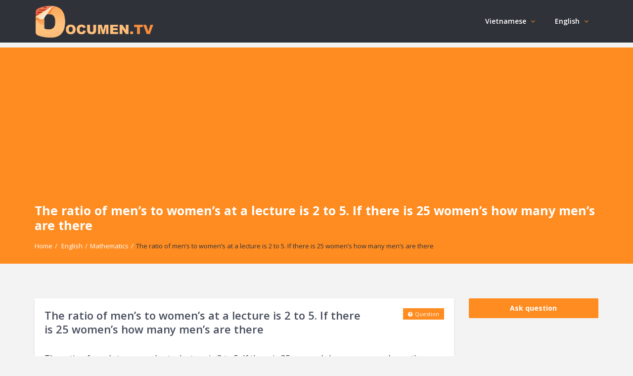

--- FILE ---
content_type: text/html; charset=UTF-8
request_url: https://documen.tv/question/the-ratio-of-men-s-to-women-s-at-a-lecture-is-2-to-5-if-there-is-25-women-s-how-many-men-s-are-t-21470428-18/
body_size: 15059
content:
<!DOCTYPE html>
<html lang="en-US" prefix="og: https://ogp.me/ns#" class="no-js no-svg" itemscope="" itemtype="https://schema.org/QAPage">
<head>
<meta charset="UTF-8">
<meta name="viewport" content="width=device-width, initial-scale=1, maximum-scale=1">
<meta http-equiv="X-UA-Compatible" content="IE=9">
<link rel="profile" href="https://gmpg.org/xfn/11">
<link rel="pingback" href="https://documen.tv/xmlrpc.php">

<script>
MathJax = {
  tex: {
    inlineMath: [['$','$'],['\\(','\\)']], 
    processEscapes: true
  },
  options: {
    ignoreHtmlClass: 'tex2jax_ignore|editor-rich-text'
  }
};

</script>

<!-- Search Engine Optimization by Rank Math - https://s.rankmath.com/home -->
<title>The ratio of men&#039;s to women&#039;s at a lecture is 2 to 5. If there is 25 women&#039;s how many men&#039;s are there - DocumenTV</title>
<meta name="description" content="The ratio of men&#039;s to women&#039;s at a lecture is 2 to 5. If there is 25 women&#039;s how many men&#039;s are there"/>
<meta name="robots" content="follow, index, max-snippet:-1, max-video-preview:-1, max-image-preview:large"/>
<link rel="canonical" href="https://documen.tv/question/the-ratio-of-men-s-to-women-s-at-a-lecture-is-2-to-5-if-there-is-25-women-s-how-many-men-s-are-t-21470428-18/" />
<meta property="og:locale" content="en_US" />
<meta property="og:type" content="article" />
<meta property="og:title" content="The ratio of men&#039;s to women&#039;s at a lecture is 2 to 5. If there is 25 women&#039;s how many men&#039;s are there - DocumenTV" />
<meta property="og:description" content="The ratio of men&#039;s to women&#039;s at a lecture is 2 to 5. If there is 25 women&#039;s how many men&#039;s are there" />
<meta property="og:url" content="https://documen.tv/question/the-ratio-of-men-s-to-women-s-at-a-lecture-is-2-to-5-if-there-is-25-women-s-how-many-men-s-are-t-21470428-18/" />
<meta property="og:site_name" content="DocumenTV" />
<meta name="twitter:card" content="summary_large_image" />
<meta name="twitter:title" content="The ratio of men&#039;s to women&#039;s at a lecture is 2 to 5. If there is 25 women&#039;s how many men&#039;s are there - DocumenTV" />
<meta name="twitter:description" content="The ratio of men&#039;s to women&#039;s at a lecture is 2 to 5. If there is 25 women&#039;s how many men&#039;s are there" />
<script type="application/ld+json" class="rank-math-schema">{"@context":"https://schema.org","@graph":[{"@type":"BreadcrumbList","@id":"https://documen.tv/question/the-ratio-of-men-s-to-women-s-at-a-lecture-is-2-to-5-if-there-is-25-women-s-how-many-men-s-are-t-21470428-18/#breadcrumb","itemListElement":[{"@type":"ListItem","position":"1","item":{"@id":"https://documen.tv","name":"Home"}},{"@type":"ListItem","position":"2","item":{"@id":"https://documen.tv/questions/","name":"Questions"}},{"@type":"ListItem","position":"3","item":{"@id":"https://documen.tv/question/the-ratio-of-men-s-to-women-s-at-a-lecture-is-2-to-5-if-there-is-25-women-s-how-many-men-s-are-t-21470428-18/","name":"The ratio of men&#8217;s to women&#8217;s at a lecture is 2 to 5. If there is 25 women&#8217;s how many men&#8217;s are there"}}]}]}</script>
<!-- /Rank Math WordPress SEO plugin -->

<link rel='dns-prefetch' href='//cdn.jsdelivr.net' />
<link rel='dns-prefetch' href='//fonts.googleapis.com' />
<link rel='dns-prefetch' href='//s.w.org' />
<link rel="alternate" type="application/rss+xml" title="DocumenTV &raquo; Feed" href="https://documen.tv/feed/" />
<link rel="alternate" type="application/rss+xml" title="DocumenTV &raquo; Comments Feed" href="https://documen.tv/comments/feed/" />
<link rel="alternate" type="application/rss+xml" title="DocumenTV &raquo; The ratio of men&#8217;s to women&#8217;s at a lecture is 2 to 5. If there is 25 women&#8217;s how many men&#8217;s are there Comments Feed" href="https://documen.tv/question/the-ratio-of-men-s-to-women-s-at-a-lecture-is-2-to-5-if-there-is-25-women-s-how-many-men-s-are-t-21470428-18/feed/" />
<link rel='stylesheet' id='wp-quicklatex-format-css'  href='https://documen.tv/wp-content/plugins/wp-quicklatex/css/quicklatex-format.css?ver=5.8.3' type='text/css' media='all' />
<link rel='stylesheet' id='wp-block-library-css'  href='https://documen.tv/wp-includes/css/dist/block-library/style.min.css?ver=5.8.3' type='text/css' media='all' />


<link rel='stylesheet' id='v_base-css'  href='https://documen.tv/wp-content/themes/r_ask-me/css/base.css?ver=5.8.3' type='text/css' media='all' />
<link rel='stylesheet' id='v_lists-css'  href='https://documen.tv/wp-content/themes/r_ask-me/css/lists.css?ver=5.8.3' type='text/css' media='all' />
<link rel='stylesheet' id='v_bootstrap-css'  href='https://documen.tv/wp-content/themes/r_ask-me/css/bootstrap.min.css?ver=5.8.3' type='text/css' media='all' />
<link rel='stylesheet' id='v_prettyPhoto-css'  href='https://documen.tv/wp-content/themes/r_ask-me/css/prettyPhoto.css?ver=5.8.3' type='text/css' media='all' />
<link rel='stylesheet' id='v_font_awesome_old-css'  href='https://documen.tv/wp-content/themes/r_ask-me/css/font-awesome-old/css/font-awesome.min.css?ver=5.8.3' type='text/css' media='all' />
<link rel='stylesheet' id='v_font_awesome-css'  href='https://documen.tv/wp-content/themes/r_ask-me/css/font-awesome/css/font-awesome.min.css?ver=5.8.3' type='text/css' media='all' />
<link rel='stylesheet' id='v_fontello-css'  href='https://documen.tv/wp-content/themes/r_ask-me/css/fontello/css/fontello.css?ver=5.8.3' type='text/css' media='all' />
<link rel='stylesheet' id='v_enotype-css'  href='https://documen.tv/wp-content/themes/r_ask-me/woocommerce/enotype/enotype.css?ver=5.8.3' type='text/css' media='all' />
<link rel='stylesheet' id='v_css-css'  href='https://documen.tv/wp-content/themes/r_ask-me/style.css' type='text/css' media='all' />
<link rel='stylesheet' id='v_responsive-css'  href='https://documen.tv/wp-content/themes/r_ask-me/css/responsive.css?ver=6.4.5' type='text/css' media='all' />
<link rel='stylesheet' id='skin-skins-css'  href='https://documen.tv/wp-content/themes/r_ask-me/css/skins/skins.css?ver=6.4.5' type='text/css' media='all' />
<link rel='stylesheet' id='vpanel_custom-css'  href='https://documen.tv/wp-content/themes/r_ask-me/css/custom.css?ver=5.8.3' type='text/css' media='all' />
<style id='vpanel_custom-inline-css' type='text/css'>

		::-moz-selection {
		    background: #ff8c21;
		}
		::selection {
		    background: #ff8c21;
		}
		.more:hover,.button.color,.button.black:hover,.go-up,.widget_portfolio .portfolio-widget-item:hover .portfolio_img:before,.popular_posts .popular_img:hover a:before,.widget_flickr a:hover:before,.widget_highest_points .author-img a:hover:before,.question-author-img:hover span,.pagination a:hover,.pagination span:hover,.pagination span.current,.about-author .author-image a:hover:before,.avatar-img a:hover:before,.question-comments a,.flex-direction-nav li a:hover,.button.dark_button.color:hover,.table-style-2 thead th,.progressbar-percent,.carousel-arrow a:hover,.box_icon:hover .icon_circle,.box_icon:hover .icon_soft_r,.box_icon:hover .icon_square,.bg_default,.box_warp_colored,.box_warp_hover:hover,.post .boxedtitle i,.single-question-title i,.question-type,.post-type,.social_icon a,.page-content .boxedtitle,.main-content .boxedtitle,.flex-caption h2,.flex-control-nav li a.flex-active,.bxslider-overlay:before,.navigation .header-menu ul li ul li:hover > a,.navigation .header-menu ul li ul li.current_page_item > a,#header-top,.navigation > .header-menu > ul > li:hover > a,.navigation > .header-menu > ul > li.current_page_item > a,.navigation > .header-menu > ul > li.current-menu-item > a,.top-after-header,.breadcrumbs,#footer-bottom .social_icons ul li a:hover,.tagcloud a:hover,input[type="checkbox"],.login-password a:hover,.tab a.current,.question-type-main,.question-report:hover,.load-questions,.del-poll-li:hover,.styled-select::before,.fileinputs span,.post .post-type,.divider span,.widget_menu li.current_page_item a,.accordion .accordion-title.active a,.tab-inner-warp,.navigation_mobile,.user-profile-img a:hover:before,.post-pagination > span,#footer.footer_dark .tagcloud a:hover,input[type="submit"],.woocommerce button[type="submit"],.post-delete a,.post-edit a,.woocommerce [type="submit"][name="update_cart"]:hover,.buttons .button.wc-forward:hover,.button.checkout.wc-forward,.woocommerce .widget_price_filter .price_slider_wrapper .ui-widget-content,.woocommerce-page .widget_price_filter .price_slider_wrapper .ui-widget-content,ul.products li .woocommerce_product_thumbnail .woocommerce_woo_cart_bt .button,ul.products li .woocommerce_product_thumbnail .yith-wcwl-add-button .add_to_wishlist,.cart_list .remove,.wc-proceed-to-checkout .button.wc-forward,.single_add_to_cart_button,.return-to-shop a,.button-default.empty-cart,.wc-proceed-to-checkout a,.button[name="calc_shipping"],.price_slider_amount button.button[type="submit"],.button.checkout.wc-forward,.button.view,#footer.footer_dark .buttons .button.wc-forward,#footer.footer_dark .buttons .button.wc-forward:first-child:hover,.woocommerce-MyAccount-downloads-file.button.alt,.ask-button:hover,.ui-datepicker-header,.ui-datepicker-current-day {
			 background-color: #ff8c21;
		}
		p a,li a, a:hover,.button.normal:hover,span.color,#footer a:hover,.widget a:hover,.question h3 a:hover,.boxedtitle h1 a:hover,.boxedtitle h2 a:hover,.boxedtitle h3 a:hover,.boxedtitle h4 a:hover,.boxedtitle h5 a:hover,.boxedtitle h6 a:hover,.box_icon:hover span i,.color_default,.navigation_mobile > ul a:hover,.navigation_mobile > ul li ul li:hover:before,.post .post-meta .meta-author a:hover,.post .post-meta .meta-categories a:hover,.post .post-meta .meta-comment a:hover,.question h2 a:hover,.question-category a:hover,.question-reply:hover i,.question-category a:hover i,.question-comment a:hover,.question-comment a:hover i,.question-reply:hover,.post .post-meta .meta-author:hover a,.post .post-meta .meta-author:hover i,.post .post-meta .meta-categories:hover i,.post .post-meta .meta-comment:hover a,.post .post-meta .meta-comment:hover i,.post-title a:hover,.question-tags a,.question .question-type,.comment-author a:hover,.comment-reply:hover,.user-profile-widget li a:hover,.taglist .tag a.delete:before,.form-style p span.color,.post-tags,.post-tags a,.related-posts li a:hover,.related-posts li a:hover i,#footer.footer_light_top .related-posts li a:hover,.related-posts li a:hover i,.share-inside,.share-inside-warp ul li a:hover,.user-points .question-vote-result,.navigation > .header-menu > ul > li > a > .menu-nav-arrow,#footer-bottom a,.widget h3.widget_title,#footer .related-item span,.widget_twitter ul li:before,#footer .widget_twitter .tweet_time a,.widget_highest_points li h6 a,#footer .widget_contact ul li span,.rememberme label,.ask_login .ask_captcha_p i,.login-text i,.subscribe-text i,.widget_search .search-submit,.login-password i,.question-tags,.question-tags i,.panel-pop h2,input[type="text"],input[type="password"],input[type="email"],input[type="url"],input[type="number"],textarea,select,.panel-pop p,.main-content .page-content .boxedtitle.page-title h2,.fakefile button,.login p,.login h2,.contact-us h2,.share-inside i,#related-posts h2,.comment-reply,.post-title,.post-title a,.user-profile h2,.user-profile h2 a,.stats-head,.block-stats-1,.block-stats-2,.block-stats-3,.block-stats-4,.user-question h3 a,.icon_shortcode .ul_icons li,.testimonial-client span,.box_icon h1,.box_icon h2,.box_icon h3,.box_icon h4,.box_icon h5,.box_icon h6,.widget_contact ul li i,#footer.footer_light_top .widget a:hover,#header .logo h2 a:hover,.widget_tabs.tabs-warp .tabs li a,#footer .widget .widget_highest_points a,#footer .related-item h3 a:hover,#footer.footer_dark .widget .widget_comments a:hover,#footer .widget_tabs.tabs-warp .tabs li a,.dark_skin .sidebar .widget a:hover,.user-points h3,.woocommerce mark,.woocommerce .product_list_widget ins span,.woocommerce-page .product_list_widget ins span,ul.products li .product-details h3 a:hover,ul.products li .product-details .price,ul.products li .product-details h3 a:hover,ul.products li .product-details > a:hover,.widget.woocommerce:not(.widget_product_categories):not(.widget_layered_nav) ul li a:hover,.price > .amount,.woocommerce-page .product .woocommerce-woo-price ins span,.cart_wrapper .widget_shopping_cart_content ul li a:hover,.woocommerce-billing-fields > h3,#order_review_heading,.woocommerce .sections h2,.yith-wcwl-share > h4,.woocommerce .sections h3,.woocommerce header.title h3,.main-title > h4,.woocommerce h2,.post-content .woocommerce h3,.box-default.woocommerce-message .button,.woocommerce .cart .product-name a:hover,header.title a,.widget_search label:before,.post .post-meta .post-view a:hover,.post .post-meta .post-view:hover a,.post .post-meta .post-view:hover i,.question-author-meta a:hover,.question-author-meta a:hover i,ul.login-links a:hover,input[type="tel"],.styled-select select,.woocommerce-MyAccount-content .woocommerce-Button.button,.widget_categories .accordion .accordion-title a:hover,.dark_skin .widget_categories .accordion .accordion-title a:hover {
			 color: #ff8c21;
		}
		.loader_html,input[type="text"]:focus,input[type="password"]:focus,input[type="email"]:focus,input[type="url"]:focus,input[type="number"]:focus,textarea:focus,.box_icon .form-style textarea:focus,.social_icon a,#footer-bottom .social_icons ul li a:hover,.widget_login input[type="text"],.widget_search input[type="text"],.widget_search input[type="search"],.widget_product_search input[type="search"],.subscribe_widget input[type="text"],.widget_login input[type="password"],.panel_light.login-panel input[type="text"],.panel_light.login-panel input[type="password"],#footer.footer_dark .tagcloud a:hover,#footer.footer_dark .widget_search input[type="text"],.widget_search input[type="search"]:focus,#footer.footer_dark .subscribe_widget input[type="text"]:focus,#footer.footer_dark .widget_login input[type="text"]:focus,#footer.footer_dark .widget_login input[type="password"]:focus,.dark_skin .sidebar .widget_search input[type="text"],.widget_search input[type="search"]:focus,.dark_skin .sidebar .subscribe_widget input[type="text"]:focus,.dark_skin .sidebar .widget_login input[type="text"]:focus,.dark_skin .sidebar .widget_login input[type="password"]:focus,input[type="tel"]:focus,.sidebar .tagcloud a:hover,.tagcloud a:hover {
			border-color: #ff8c21;
		}
		.tabs {
			border-bottom-color: #ff8c21;
		}
		.tab a.current {
			border-top-color: #ff8c21;
		}
		.tabs-vertical .tab a.current,blockquote {
			border-right-color: #ff8c21;
		}
		blockquote {
			border-left-color: #ff8c21;
		}
			.top-after-header .col-md-9 p textarea,.widget_login input[type="text"],.widget_search input[type="text"],.widget_search input[type="search"],.widget_product_search input[type="search"],.subscribe_widget input[type="text"],.widget_login input[type="password"],.panel_light.login-panel input[type="text"],.panel_light.login-panel input[type="password"],blockquote,.qoute {
				background: rgba(255,140,33,0.20);
			}
		::-moz-selection {
		    background: #ff8c21;
		}
		::selection {
		    background: #ff8c21;
		}
		.more:hover,.button.color,.button.black:hover,.go-up,.widget_portfolio .portfolio-widget-item:hover .portfolio_img:before,.popular_posts .popular_img:hover a:before,.widget_flickr a:hover:before,.widget_highest_points .author-img a:hover:before,.question-author-img:hover span,.pagination a:hover,.pagination span:hover,.pagination span.current,.about-author .author-image a:hover:before,.avatar-img a:hover:before,.question-comments a,.flex-direction-nav li a:hover,.button.dark_button.color:hover,.table-style-2 thead th,.progressbar-percent,.carousel-arrow a:hover,.box_icon:hover .icon_circle,.box_icon:hover .icon_soft_r,.box_icon:hover .icon_square,.bg_default,.box_warp_colored,.box_warp_hover:hover,.post .boxedtitle i,.single-question-title i,.question-type,.post-type,.social_icon a,.page-content .boxedtitle,.main-content .boxedtitle,.flex-caption h2,.flex-control-nav li a.flex-active,.bxslider-overlay:before,.navigation .header-menu ul li ul li:hover > a,.navigation .header-menu ul li ul li.current_page_item > a,#header-top,.navigation > .header-menu > ul > li:hover > a,.navigation > .header-menu > ul > li.current_page_item > a,.navigation > .header-menu > ul > li.current-menu-item > a,.top-after-header,.breadcrumbs,#footer-bottom .social_icons ul li a:hover,.tagcloud a:hover,input[type="checkbox"],.login-password a:hover,.tab a.current,.question-type-main,.question-report:hover,.load-questions,.del-poll-li:hover,.styled-select::before,.fileinputs span,.post .post-type,.divider span,.widget_menu li.current_page_item a,.accordion .accordion-title.active a,.tab-inner-warp,.navigation_mobile,.user-profile-img a:hover:before,.post-pagination > span,#footer.footer_dark .tagcloud a:hover,input[type="submit"],.woocommerce button[type="submit"],.post-delete a,.post-edit a,.woocommerce [type="submit"][name="update_cart"]:hover,.buttons .button.wc-forward:hover,.button.checkout.wc-forward,.woocommerce .widget_price_filter .price_slider_wrapper .ui-widget-content,.woocommerce-page .widget_price_filter .price_slider_wrapper .ui-widget-content,ul.products li .woocommerce_product_thumbnail .woocommerce_woo_cart_bt .button,ul.products li .woocommerce_product_thumbnail .yith-wcwl-add-button .add_to_wishlist,.cart_list .remove,.wc-proceed-to-checkout .button.wc-forward,.single_add_to_cart_button,.return-to-shop a,.button-default.empty-cart,.wc-proceed-to-checkout a,.button[name="calc_shipping"],.price_slider_amount button.button[type="submit"],.button.checkout.wc-forward,.button.view,#footer.footer_dark .buttons .button.wc-forward,#footer.footer_dark .buttons .button.wc-forward:first-child:hover,.woocommerce-MyAccount-downloads-file.button.alt,.ask-button:hover,.ui-datepicker-header,.ui-datepicker-current-day {
			 background-color: #ff8c21;
		}
		p a,li a, a:hover,.button.normal:hover,span.color,#footer a:hover,.widget a:hover,.question h3 a:hover,.boxedtitle h1 a:hover,.boxedtitle h2 a:hover,.boxedtitle h3 a:hover,.boxedtitle h4 a:hover,.boxedtitle h5 a:hover,.boxedtitle h6 a:hover,.box_icon:hover span i,.color_default,.navigation_mobile > ul a:hover,.navigation_mobile > ul li ul li:hover:before,.post .post-meta .meta-author a:hover,.post .post-meta .meta-categories a:hover,.post .post-meta .meta-comment a:hover,.question h2 a:hover,.question-category a:hover,.question-reply:hover i,.question-category a:hover i,.question-comment a:hover,.question-comment a:hover i,.question-reply:hover,.post .post-meta .meta-author:hover a,.post .post-meta .meta-author:hover i,.post .post-meta .meta-categories:hover i,.post .post-meta .meta-comment:hover a,.post .post-meta .meta-comment:hover i,.post-title a:hover,.question-tags a,.question .question-type,.comment-author a:hover,.comment-reply:hover,.user-profile-widget li a:hover,.taglist .tag a.delete:before,.form-style p span.color,.post-tags,.post-tags a,.related-posts li a:hover,.related-posts li a:hover i,#footer.footer_light_top .related-posts li a:hover,.related-posts li a:hover i,.share-inside,.share-inside-warp ul li a:hover,.user-points .question-vote-result,.navigation > .header-menu > ul > li > a > .menu-nav-arrow,#footer-bottom a,.widget h3.widget_title,#footer .related-item span,.widget_twitter ul li:before,#footer .widget_twitter .tweet_time a,.widget_highest_points li h6 a,#footer .widget_contact ul li span,.rememberme label,.ask_login .ask_captcha_p i,.login-text i,.subscribe-text i,.widget_search .search-submit,.login-password i,.question-tags,.question-tags i,.panel-pop h2,input[type="text"],input[type="password"],input[type="email"],input[type="url"],input[type="number"],textarea,select,.panel-pop p,.main-content .page-content .boxedtitle.page-title h2,.fakefile button,.login p,.login h2,.contact-us h2,.share-inside i,#related-posts h2,.comment-reply,.post-title,.post-title a,.user-profile h2,.user-profile h2 a,.stats-head,.block-stats-1,.block-stats-2,.block-stats-3,.block-stats-4,.user-question h3 a,.icon_shortcode .ul_icons li,.testimonial-client span,.box_icon h1,.box_icon h2,.box_icon h3,.box_icon h4,.box_icon h5,.box_icon h6,.widget_contact ul li i,#footer.footer_light_top .widget a:hover,#header .logo h2 a:hover,.widget_tabs.tabs-warp .tabs li a,#footer .widget .widget_highest_points a,#footer .related-item h3 a:hover,#footer.footer_dark .widget .widget_comments a:hover,#footer .widget_tabs.tabs-warp .tabs li a,.dark_skin .sidebar .widget a:hover,.user-points h3,.woocommerce mark,.woocommerce .product_list_widget ins span,.woocommerce-page .product_list_widget ins span,ul.products li .product-details h3 a:hover,ul.products li .product-details .price,ul.products li .product-details h3 a:hover,ul.products li .product-details > a:hover,.widget.woocommerce:not(.widget_product_categories):not(.widget_layered_nav) ul li a:hover,.price > .amount,.woocommerce-page .product .woocommerce-woo-price ins span,.cart_wrapper .widget_shopping_cart_content ul li a:hover,.woocommerce-billing-fields > h3,#order_review_heading,.woocommerce .sections h2,.yith-wcwl-share > h4,.woocommerce .sections h3,.woocommerce header.title h3,.main-title > h4,.woocommerce h2,.post-content .woocommerce h3,.box-default.woocommerce-message .button,.woocommerce .cart .product-name a:hover,header.title a,.widget_search label:before,.post .post-meta .post-view a:hover,.post .post-meta .post-view:hover a,.post .post-meta .post-view:hover i,.question-author-meta a:hover,.question-author-meta a:hover i,ul.login-links a:hover,input[type="tel"],.styled-select select,.woocommerce-MyAccount-content .woocommerce-Button.button,.widget_categories .accordion .accordion-title a:hover,.dark_skin .widget_categories .accordion .accordion-title a:hover {
			 color: #ff8c21;
		}
		.loader_html,input[type="text"]:focus,input[type="password"]:focus,input[type="email"]:focus,input[type="url"]:focus,input[type="number"]:focus,textarea:focus,.box_icon .form-style textarea:focus,.social_icon a,#footer-bottom .social_icons ul li a:hover,.widget_login input[type="text"],.widget_search input[type="text"],.widget_search input[type="search"],.widget_product_search input[type="search"],.subscribe_widget input[type="text"],.widget_login input[type="password"],.panel_light.login-panel input[type="text"],.panel_light.login-panel input[type="password"],#footer.footer_dark .tagcloud a:hover,#footer.footer_dark .widget_search input[type="text"],.widget_search input[type="search"]:focus,#footer.footer_dark .subscribe_widget input[type="text"]:focus,#footer.footer_dark .widget_login input[type="text"]:focus,#footer.footer_dark .widget_login input[type="password"]:focus,.dark_skin .sidebar .widget_search input[type="text"],.widget_search input[type="search"]:focus,.dark_skin .sidebar .subscribe_widget input[type="text"]:focus,.dark_skin .sidebar .widget_login input[type="text"]:focus,.dark_skin .sidebar .widget_login input[type="password"]:focus,input[type="tel"]:focus,.sidebar .tagcloud a:hover,.tagcloud a:hover {
			border-color: #ff8c21;
		}
		.tabs {
			border-bottom-color: #ff8c21;
		}
		.tab a.current {
			border-top-color: #ff8c21;
		}
		.tabs-vertical .tab a.current,blockquote {
			border-right-color: #ff8c21;
		}
		blockquote {
			border-left-color: #ff8c21;
		}
			.top-after-header .col-md-9 p textarea,.widget_login input[type="text"],.widget_search input[type="text"],.widget_search input[type="search"],.widget_product_search input[type="search"],.subscribe_widget input[type="text"],.widget_login input[type="password"],.panel_light.login-panel input[type="text"],.panel_light.login-panel input[type="password"],blockquote,.qoute {
				background: rgba(255,140,33,0.20);
			}.logo img {
			max-width: 240px;
		}
		body,p {font-size: 17px;}
</style>
<script type='text/javascript' src='https://documen.tv/wp-includes/js/jquery/jquery.min.js?ver=3.6.0' id='jquery-core-js'></script>
<script type='text/javascript' src='https://documen.tv/wp-includes/js/jquery/jquery-migrate.min.js?ver=3.3.2' id='jquery-migrate-js'></script>
<script type='text/javascript' src='https://documen.tv/wp-content/themes/r_ask-me/js/jquery.easing.1.3.min.js?ver=5.8.3' id='v_easing-js'></script>
<script type='text/javascript' src='https://documen.tv/wp-content/themes/r_ask-me/js/html5.js?ver=5.8.3' id='v_html5-js'></script>
<script type='text/javascript' src='https://documen.tv/wp-content/themes/r_ask-me/js/jflickrfeed.min.js?ver=5.8.3' id='v_jflickrfeed-js'></script>
<script type='text/javascript' src='https://documen.tv/wp-content/themes/r_ask-me/js/jquery.inview.min.js?ver=5.8.3' id='v_inview-js'></script>
<script type='text/javascript' src='https://documen.tv/wp-content/themes/r_ask-me/js/jquery.tipsy.js?ver=5.8.3' id='v_tipsy-js'></script>
<script type='text/javascript' src='https://documen.tv/wp-content/themes/r_ask-me/js/tabs.js?ver=5.8.3' id='v_tabs-js'></script>
<script type='text/javascript' src='https://documen.tv/wp-content/themes/r_ask-me/js/jquery.flexslider.js?ver=5.8.3' id='v_flexslider-js'></script>
<script type='text/javascript' src='https://documen.tv/wp-content/themes/r_ask-me/js/jquery.prettyPhoto.js?ver=5.8.3' id='v_prettyphoto-js'></script>
<script type='text/javascript' src='https://documen.tv/wp-content/themes/r_ask-me/js/jquery.carouFredSel-6.2.1-packed.js?ver=5.8.3' id='v_carouFredSel-js'></script>
<script type='text/javascript' src='https://documen.tv/wp-content/themes/r_ask-me/js/jquery.scrollTo.js?ver=5.8.3' id='v_scrollTo-js'></script>
<script type='text/javascript' src='https://documen.tv/wp-content/themes/r_ask-me/js/jquery.nav.js?ver=5.8.3' id='v_nav-js'></script>
<script type='text/javascript' src='https://documen.tv/wp-content/themes/r_ask-me/js/tags.js?ver=5.8.3' id='v_tags-js'></script>
<script type='text/javascript' src='https://documen.tv/wp-content/themes/r_ask-me/js/theia.js?ver=5.8.3' id='v_theia-js'></script>
<script type='text/javascript' src='https://documen.tv/wp-content/themes/r_ask-me/js/mCustomScrollbar.js?ver=5.8.3' id='v_mCustomScrollbar-js'></script>
<script type='text/javascript' src='https://documen.tv/wp-content/themes/r_ask-me/js/jquery.nicescroll.min.js?ver=5.8.3' id='v_nicescroll-js'></script>
<script type='text/javascript' src='https://documen.tv/wp-content/themes/r_ask-me/js/jquery.bxslider.min.js?ver=5.8.3' id='v_bxslider-js'></script>
<script type='text/javascript' src='https://documen.tv/wp-includes/js/jquery/ui/core.min.js?ver=1.12.1' id='jquery-ui-core-js'></script>
<script type='text/javascript' src='https://documen.tv/wp-includes/js/jquery/ui/mouse.min.js?ver=1.12.1' id='jquery-ui-mouse-js'></script>
<script type='text/javascript' src='https://documen.tv/wp-includes/js/jquery/ui/sortable.min.js?ver=1.12.1' id='jquery-ui-sortable-js'></script>
<script type='text/javascript' src='https://documen.tv/wp-includes/js/jquery/ui/datepicker.min.js?ver=1.12.1' id='jquery-ui-datepicker-js'></script>
<script type='text/javascript' id='jquery-ui-datepicker-js-after'>
jQuery(document).ready(function(jQuery){jQuery.datepicker.setDefaults({"closeText":"Close","currentText":"Today","monthNames":["January","February","March","April","May","June","July","August","September","October","November","December"],"monthNamesShort":["Jan","Feb","Mar","Apr","May","Jun","Jul","Aug","Sep","Oct","Nov","Dec"],"nextText":"Next","prevText":"Previous","dayNames":["Sunday","Monday","Tuesday","Wednesday","Thursday","Friday","Saturday"],"dayNamesShort":["Sun","Mon","Tue","Wed","Thu","Fri","Sat"],"dayNamesMin":["S","M","T","W","T","F","S"],"dateFormat":"MM d, yy","firstDay":1,"isRTL":false});});
</script>
<script type='text/javascript' id='v_custom-js-extra'>
/* <![CDATA[ */
var template_url = "https:\/\/documen.tv\/wp-content\/themes\/r_ask-me";
var products_excerpt_title = [""];
var go_to = "Go to...";
var ask_error_text = "Please fill the required field.";
var ask_error_captcha = "The captcha is incorrect, please try again.";
var captcha_answer = "";
var add_question = "https:\/\/documen.tv\/the-ratio-of-men-s-to-women-s-at-a-lecture-is-2-to-5-if-there-is-25-women-s-how-many-men-s-are-t-21470428-18\/";
var ask_error_empty = "Fill out all the required fields.";
var no_vote_question = "Sorry, you cannot vote your question.";
var no_vote_more = "Sorry, you cannot vote on the same question more than once.";
var no_vote_user = "Rating is available to members only.";
var no_vote_answer = "Sorry, you cannot vote your answer.";
var no_vote_more_answer = "Sorry, you cannot vote on the same answer more than once.";
var v_get_template_directory_uri = "https:\/\/documen.tv\/wp-content\/themes\/r_ask-me";
var sure_report = "Are you sure you want to Report?";
var sure_delete = "Are you sure you want to delete the question?";
var sure_delete_post = "Are you sure you want to delete the post?";
var sure_delete_comment = "Are you sure you want to delete the comment?";
var sure_delete_answer = "Are you sure you want to delete the answer?";
var sure_delete_message = "Are you sure you want to delete the message?";
var reported_question = "Were reported for the question!";
var choose_best_answer = "Select as best answer";
var cancel_best_answer = "Cancel the best answer";
var best_answer = "Best answer";
var follow_question_attr = "Follow the question";
var unfollow_question_attr = "Unfollow the question";
var follow_question = "Follow";
var unfollow_question = "Unfollow";
var admin_url = "https:\/\/documen.tv\/wp-admin\/admin-ajax.php";
var select_file = "Select file";
var browse = "Browse";
var question_tab = "documen.tv";
var block_message_text = "Block Message";
var unblock_message_text = "Unblock Message";
var cancel_reply = "Click here to cancel reply.";
var must_login = "Please login to vote and see the results.";
var no_poll_more = "Sorry, you cannot poll on the same question more than once.";
/* ]]> */
</script>
<script type='text/javascript' src='https://documen.tv/wp-content/themes/r_ask-me/js/custom.min.js?ver=6.4.5' id='v_custom-js'></script>
<script type='text/javascript' id='v_custom-js-after'>
			WebFontConfig = {
				google : {
					families: ['Open+Sans:100,100i,200,200i,300,300i,400,400i,500,500i,600,600i,700,700i,800,800i,900,900i','Roboto:100,100i,200,200i,300,300i,400,400i,500,500i,600,600i,700,700i,800,800i,900,900i&amp;subset=cyrillic,cyrillic-ext,greek,greek-ext,latin-ext,vietnamese']
				}
			};
			(function() {
				var wf   = document.createElement('script');
				wf.src   = 'https://ajax.googleapis.com/ajax/libs/webfont/1/webfont.js';
				wf.type  = 'text/javascript';
				wf.async = 'true';
				var s = document.getElementsByTagName('script')[0];
				s.parentNode.insertBefore(wf, s);
			})();
		
</script>
<script type='text/javascript' src='https://documen.tv/wp-content/plugins/wp-quicklatex/js/wp-quicklatex-frontend.js?ver=1.0' id='wp-quicklatex-frontend-js'></script>
<link rel="https://api.w.org/" href="https://documen.tv/wp-json/" /><link rel="alternate" type="application/json" href="https://documen.tv/wp-json/wp/v2/question/846795" /><link rel="EditURI" type="application/rsd+xml" title="RSD" href="https://documen.tv/xmlrpc.php?rsd" />
<link rel="wlwmanifest" type="application/wlwmanifest+xml" href="https://documen.tv/wp-includes/wlwmanifest.xml" /> 
<meta name="generator" content="WordPress 5.8.3" />
<link rel='shortlink' href='https://documen.tv/?p=846795' />
<link rel="alternate" type="application/json+oembed" href="https://documen.tv/wp-json/oembed/1.0/embed?url=https%3A%2F%2Fdocumen.tv%2Fquestion%2Fthe-ratio-of-men-s-to-women-s-at-a-lecture-is-2-to-5-if-there-is-25-women-s-how-many-men-s-are-t-21470428-18%2F" />
<link rel="alternate" type="text/xml+oembed" href="https://documen.tv/wp-json/oembed/1.0/embed?url=https%3A%2F%2Fdocumen.tv%2Fquestion%2Fthe-ratio-of-men-s-to-women-s-at-a-lecture-is-2-to-5-if-there-is-25-women-s-how-many-men-s-are-t-21470428-18%2F&#038;format=xml" />
<meta name="theme-color" content="#ff8c21">
		<meta name="msapplication-navbutton-color" content="#ff8c21">
		<meta name="apple-mobile-web-app-capable" content="yes">
		<meta name="apple-mobile-web-app-status-bar-style" content="black-translucent"><meta property="og:site_name" content="DocumenTV" />
<meta property="og:type" content="website" />
<meta property="og:image" content="https://documen.tv/wp-content/uploads/2021/06/documen.tv_.png" />
    		        <meta property="og:title" content="The ratio of men’s to women’s at a lecture is 2 to 5. If there is 25 women’s how many men’s are there" />
<meta property="og:url" content="https://documen.tv/question/the-ratio-of-men-s-to-women-s-at-a-lecture-is-2-to-5-if-there-is-25-women-s-how-many-men-s-are-t-21470428-18/" />
<meta property="og:description" content="The ratio of men&amp;#8217;s to women&amp;#8217;s at a lecture is 2 to 5. If there is 25 women&amp;#8217;s how many men&amp;#8217;s are there" />
<script async src="https://pagead2.googlesyndication.com/pagead/js/adsbygoogle.js?client=ca-pub-7600230836906742"
     crossorigin="anonymous"></script><link rel="icon" href="https://documen.tv/wp-content/uploads/2021/07/cropped-documen.tv_-50x50.png" sizes="32x32" />
<link rel="icon" href="https://documen.tv/wp-content/uploads/2021/07/cropped-documen.tv_-300x300.png" sizes="192x192" />
<link rel="apple-touch-icon" href="https://documen.tv/wp-content/uploads/2021/07/cropped-documen.tv_-300x300.png" />
<meta name="msapplication-TileImage" content="https://documen.tv/wp-content/uploads/2021/07/cropped-documen.tv_-300x300.png" />
</head>
<body data-rsssl=1  class="question-template-default single single-question postid-846795 active-lightbox wrap-user-not-login">
	<div class="background-cover"></div>
				<div class="panel-pop" id="signup">
				<h2>Register Now<i class="icon-remove"></i></h2>
				<div class="form-style form-style-3">
					
		<form method="post" class="signup_form ask_form" enctype="multipart/form-data">
			<div class="ask_error"></div>
				<div class="form-inputs clearfix"><p>
									<label for="user_name_652" class="required">Username<span>*</span></label>
									<input type="text" class="required-item" name="user_name" id="user_name_652" value="">
								</p><p>
									<label for="email_652" class="required">E-Mail<span>*</span></label>
									<input type="email" class="required-item" name="email" id="email_652" value="">
								</p><p>
								<label for="pass1_652" class="required">Password<span>*</span></label>
								<input type="password" class="required-item" name="pass1" id="pass1_652" autocomplete="off">
							</p>
							<p>
								<label for="pass2_652" class="required">Confirm Password<span>*</span></label>
								<input type="password" class="required-item" name="pass2" id="pass2_652" autocomplete="off">
							</p><span class='clearfix'></span>
				<p class='ask_captcha_p'>
				<label for='ask_captcha-652' class='required'>Captcha<span>*</span></label><input size='10' id='ask_captcha-652' name='ask_captcha' class='ask_captcha captcha_answer' value='' type='text'>
				<span class='question_poll ask_captcha_span'>Giải phương trình 1 ẩn: x + 2 - 2(x + 1) = -x . Hỏi x = ? (  )</span></p><p class="question_poll_p">
							<label for="agree_terms-652" class="required">Terms<span>*</span></label>
							<input type="checkbox" id="agree_terms-652" name="agree_terms" value="1" >
							<span class="question_poll">By registering, you agree to the <a target='_blank' href='#'>Terms of Service</a> and <a target='_blank' href='#'>Privacy Policy</a>.</span>
						</p></div>
				<p class="form-submit">
					<input type="hidden" name="redirect_to" value="https://documen.tv/question/the-ratio-of-men-s-to-women-s-at-a-lecture-is-2-to-5-if-there-is-25-women-s-how-many-men-s-are-t-21470428-18/">
					<input type="submit" name="register" value="Signup" class="button color  small submit">
					<input type="hidden" name="form_type" value="ask-signup">
				</p>
		</form>				</div>
			</div><!-- End signup -->
					<div class="panel-pop" id="login-comments">
				<h2>Login<i class="icon-remove"></i></h2>
				<div class="form-style form-style-3">
					<div class="ask_form inputs">
			<form class="login-form ask_login" action="https://documen.tv/" method="post">
				<div class="ask_error"></div>
				
				<div class="form-inputs clearfix">
					<p class="login-text">
						<input class="required-item" type="text" placeholder="Username" name="log">
						<i class="icon-user"></i>
					</p>
					<p class="login-password">
						<input class="required-item" type="password" placeholder="Password" name="pwd">
						<i class="icon-lock"></i>
						<a href="#">Forget</a>
					</p>
					<span class='clearfix'></span>
				<p class='ask_captcha_p'>
				<label for='ask_captcha-721' class='required'>Captcha<span>*</span></label><input size='10' id='ask_captcha-721' name='ask_captcha' class='ask_captcha captcha_answer' value='' type='text'>
				<span class='question_poll ask_captcha_span'>Giải phương trình 1 ẩn: x + 2 - 2(x + 1) = -x . Hỏi x = ? (  )</span></p>
				</div>
				
				<p class="form-submit login-submit">
					<span class="loader_2"></span>
					<input type="submit" value="Log in" class="button color small login-submit submit sidebar_submit">
					
				</p>
				
				<div class="rememberme">
					<label><input type="checkbox"input name="rememberme" value="forever" checked="checked"> Remember Me</label>
				</div>
				
				<input type="hidden" name="redirect_to" value="https://documen.tv/question/the-ratio-of-men-s-to-women-s-at-a-lecture-is-2-to-5-if-there-is-25-women-s-how-many-men-s-are-t-21470428-18/">
				<input type="hidden" name="login_nonce" value="c00c7e39c2">
				<input type="hidden" name="ajax_url" value="https://documen.tv/wp-admin/admin-ajax.php">
				<input type="hidden" name="form_type" value="ask-login">
				<div class="errorlogin"></div>
			</form>
		</div>				</div>
			</div><!-- End login-comments -->
					<div class="panel-pop" id="lost-password">
				<h2>Lost Password<i class="icon-remove"></i></h2>
				<div class="form-style form-style-3">
					<p>Lost your password? Please enter your email address. You will receive a link and will create a new password via email.</p>
					
		<form method="post" class="ask-lost-password ask_form" action="">
			<div class="ask_error"></div>
			<div class="form-inputs clearfix">
				<p>
					<label for="user_mail_111" class="required">E-Mail<span>*</span></label>
					<input type="email" class="required-item" name="user_mail" id="user_mail_111">
				</p>
				<span class='clearfix'></span>
				<p class='ask_captcha_p'>
				<label for='ask_captcha-111' class='required'>Captcha<span>*</span></label><input size='10' id='ask_captcha-111' name='ask_captcha' class='ask_captcha captcha_answer' value='' type='text'>
				<span class='question_poll ask_captcha_span'>Giải phương trình 1 ẩn: x + 2 - 2(x + 1) = -x . Hỏi x = ? (  )</span></p>
			</div>
			<p class="form-submit">
				<input type="submit" value="Reset" class="button color  small submit">
				<input type="hidden" name="form_type" value="ask-forget">
			</p>
		</form>					<div class="clearfix"></div>
				</div>
			</div><!-- End lost-password -->
			
		<aside class="mobile-aside mobile-menu-wrap mobile-login-wrap dark-mobile-menu panel_dark">
		<div class="mobile-aside-inner">
			<div class="mobile-aside-inner-inner">
				<a href="#" class="mobile-aside-close">x</a>
				<div class="row">
											<div class="col-md-6">
							<div class="page-content">
								<h2>Login</h2>
								<div class="form-style form-style-3">
									<div class="ask_form inputs">
			<form class="login-form ask_login" action="https://documen.tv/" method="post">
				<div class="ask_error"></div>
				
				<div class="form-inputs clearfix">
					<p class="login-text">
						<input class="required-item" type="text" placeholder="Username" name="log">
						<i class="icon-user"></i>
					</p>
					<p class="login-password">
						<input class="required-item" type="password" placeholder="Password" name="pwd">
						<i class="icon-lock"></i>
						<a href="#">Forget</a>
					</p>
					<span class='clearfix'></span>
				<p class='ask_captcha_p'>
				<label for='ask_captcha-592' class='required'>Captcha<span>*</span></label><input size='10' id='ask_captcha-592' name='ask_captcha' class='ask_captcha captcha_answer' value='' type='text'>
				<span class='question_poll ask_captcha_span'>Giải phương trình 1 ẩn: x + 2 - 2(x + 1) = -x . Hỏi x = ? (  )</span></p>
				</div>
				
				<p class="form-submit login-submit">
					<span class="loader_2"></span>
					<input type="submit" value="Log in" class="button color small login-submit submit sidebar_submit">
					
				</p>
				
				<div class="rememberme">
					<label><input type="checkbox"input name="rememberme" value="forever" checked="checked"> Remember Me</label>
				</div>
				
				<input type="hidden" name="redirect_to" value="https://documen.tv/question/the-ratio-of-men-s-to-women-s-at-a-lecture-is-2-to-5-if-there-is-25-women-s-how-many-men-s-are-t-21470428-18/">
				<input type="hidden" name="login_nonce" value="c00c7e39c2">
				<input type="hidden" name="ajax_url" value="https://documen.tv/wp-admin/admin-ajax.php">
				<input type="hidden" name="form_type" value="ask-login">
				<div class="errorlogin"></div>
			</form>
		</div>								</div>
							</div><!-- End page-content -->
						</div><!-- End col-md-6 -->
						<div class="col-md-6">
							<div class="page-content Register">
								<h2>Register Now</h2>
								<p>Lorem ipsum dolor sit amet, consectetur adipiscing elit.Morbi adipiscing gravdio, sit amet suscipit risus ultrices eu.Fusce viverra neque at purus laoreet consequa.Vivamus vulputate posuere nisl quis consequat.</p>
								<div class="button color small signup">Create an account</div>
							</div><!-- End page-content -->
						</div><!-- End col-md-6 -->
									</div>
			</div><!-- End mobile-aside-inner-inner -->
		</div><!-- End mobile-aside-inner -->
	</aside><!-- End mobile-aside -->
	
		
	<aside class="mobile-aside mobile-menu-wrap aside-no-cart dark-mobile-menu">
		<div class="mobile-aside-inner">
			<div class="mobile-aside-inner-inner">
				<a href="#" class="mobile-aside-close">x</a>
									<div class="mobile-menu-top mobile-aside-menu">
						<div class="menu-alert">You can use WP menu builder to build menus</div>					</div>
									<div class="ask-question-menu">
						<a href="https://documen.tv/the-ratio-of-men-s-to-women-s-at-a-lecture-is-2-to-5-if-there-is-25-women-s-how-many-men-s-are-t-21470428-18/" class="color button small margin_0">Ask a Question</a>
					</div><!-- End ask-question-menu -->
									<div class="post-search">
						<form role="search" method="get" class="searchform" action="https://documen.tv/privacy-policy/">
							<div class="row">
								<div class="col-md-8">
									<div class="mobile-search-result">
										<input type="search" name="search" value="Hit enter to search" onfocus="if(this.value=='Hit enter to search')this.value='';" onblur="if(this.value=='')this.value='Hit enter to search';">
										<input type="hidden" name="page_id" value="3">
										<input type="hidden" name="search_type" value="posts">
																			</div>
								</div><!-- End col-md-8 -->
								<div class="col-md-4">
									<input type="submit" class="button-default" value="Search">
								</div><!-- End col-md-4 -->
							</div><!-- End row -->
						</form>
					</div>
									<div class="mobile-menu-left mobile-aside-menu">
						<div class="header-menu"><ul id="menu-foooter" class="menu_aside"><li id="menu-item-330965" class="menu-item menu-item-type-custom menu-item-object-custom menu-item-has-children menu-item-330965"><a class=""  href="#">Vietnamese</a>
<ul class="sub-menu">
	<li id="menu-item-102009" class="menu-item menu-item-type-taxonomy menu-item-object-question-category menu-item-102009"><a class=""  href="https://documen.tv/question-category/tong-hop/">Tổng hợp</a></li>
	<li id="menu-item-102010" class="menu-item menu-item-type-taxonomy menu-item-object-question-category menu-item-102010"><a class=""  href="https://documen.tv/question-category/mon-toan/">Môn Toán</a></li>
	<li id="menu-item-102011" class="menu-item menu-item-type-taxonomy menu-item-object-question-category menu-item-102011"><a class=""  href="https://documen.tv/question-category/mon-van/">Môn Văn</a></li>
</ul>
</li>
<li id="menu-item-330796" class="menu-item menu-item-type-custom menu-item-object-custom menu-item-has-children menu-item-330796"><a class=""  href="#">English</a>
<ul class="sub-menu">
	<li id="menu-item-1419288" class="menu-item menu-item-type-taxonomy menu-item-object-question-category current-question-ancestor current-menu-parent current-question-parent menu-item-1419288"><a class=""  href="https://documen.tv/question-category/mathematics/">Mathematics</a></li>
	<li id="menu-item-1419289" class="menu-item menu-item-type-taxonomy menu-item-object-question-category menu-item-1419289"><a class=""  href="https://documen.tv/question-category/physics/">Physics</a></li>
	<li id="menu-item-1419290" class="menu-item menu-item-type-taxonomy menu-item-object-question-category menu-item-1419290"><a class=""  href="https://documen.tv/question-category/chemistry/">Chemistry</a></li>
	<li id="menu-item-1419291" class="menu-item menu-item-type-taxonomy menu-item-object-question-category menu-item-1419291"><a class=""  href="https://documen.tv/question-category/biology/">Biology</a></li>
</ul>
</li>
</ul></div>					</div><!-- End mobile-menu-left -->
									<div class="social_icons f_right">
						<ul>
		<li class="twitter"><a target="_blank" original-title="Twitter" class="tooltip-n" href="#"><i class="social_icon-twitter font17"></i></a></li>
			<li class="facebook"><a target="_blank" original-title="Facebook" class="tooltip-n" href="#"><i class="social_icon-facebook font17"></i></a></li>
			<li class="youtube"><a target="_blank" original-title="Youtube" class="tooltip-n" href="#"><i class="social_icon-youtube font17"></i></a></li>
			<li class="skype"><a target="_blank" original-title="Skype" class="tooltip-n" href="skype:#?call"><i class="social_icon-skype font17"></i></a></li>
			<li class="flickr"><a target="_blank" original-title="Flickr" class="tooltip-n" href="#"><i class="social_icon-flickr font17"></i></a></li>
			<li class="instagram"><a target="_blank" original-title="Instagram" class="tooltip-n" href="#"><i class="social_icon-instagram font17"></i></a></li>
			<li class="linkedin"><a target="_blank" original-title="Linkedin" class="tooltip-n" href="#"><i class="social_icon-linkedin font17"></i></a></li>
			<li class="rss"><a original-title="Rss" class="tooltip-n" href="https://documen.tv/feed/"><i class="social_icon-rss font17"></i></a></li>
	</ul>					</div><!-- End social_icons -->
							</div><!-- End mobile-aside-inner-inner -->
		</div><!-- End mobile-aside-inner -->
	</aside><!-- End mobile-aside -->
	
	<div id="wrap" class="grid_1200 ">
		
				<header id="header" class=''>
			<section class="container clearfix">
				<div class="logo">
										    <a class="logo-img" href="https://documen.tv/" itemprop="url" title="DocumenTV">
					    						    		<img width="240" height="50" class="default_logo" alt="DocumenTV" src="https://documen.tv/wp-content/uploads/2021/06/documen.tv_.png">
					    						    		<img width="240" height="50" class="retina_logo" alt="DocumenTV" src="https://documen.tv/wp-content/uploads/2021/06/documen.tv_.png">
					    						    </a>
										<meta itemprop="name" content="DocumenTV">
				</div>
				<nav class="navigation">
					<div class="header-menu"><ul id="menu-foooter-1" class=""><li class="menu-item menu-item-type-custom menu-item-object-custom menu-item-has-children menu-item-330965"><a class=""  href="#">Vietnamese</a>
<ul class="sub-menu">
	<li class="menu-item menu-item-type-taxonomy menu-item-object-question-category menu-item-102009"><a class=""  href="https://documen.tv/question-category/tong-hop/">Tổng hợp</a></li>
	<li class="menu-item menu-item-type-taxonomy menu-item-object-question-category menu-item-102010"><a class=""  href="https://documen.tv/question-category/mon-toan/">Môn Toán</a></li>
	<li class="menu-item menu-item-type-taxonomy menu-item-object-question-category menu-item-102011"><a class=""  href="https://documen.tv/question-category/mon-van/">Môn Văn</a></li>
</ul>
</li>
<li class="menu-item menu-item-type-custom menu-item-object-custom menu-item-has-children menu-item-330796"><a class=""  href="#">English</a>
<ul class="sub-menu">
	<li class="menu-item menu-item-type-taxonomy menu-item-object-question-category current-question-ancestor current-menu-parent current-question-parent menu-item-1419288"><a class=""  href="https://documen.tv/question-category/mathematics/">Mathematics</a></li>
	<li class="menu-item menu-item-type-taxonomy menu-item-object-question-category menu-item-1419289"><a class=""  href="https://documen.tv/question-category/physics/">Physics</a></li>
	<li class="menu-item menu-item-type-taxonomy menu-item-object-question-category menu-item-1419290"><a class=""  href="https://documen.tv/question-category/chemistry/">Chemistry</a></li>
	<li class="menu-item menu-item-type-taxonomy menu-item-object-question-category menu-item-1419291"><a class=""  href="https://documen.tv/question-category/biology/">Biology</a></li>
</ul>
</li>
</ul></div>				</nav>
				<div class="mobile-menu">
					<div class="mobile-menu-click navigation_mobile"></div>
				</div>
			</section><!-- End container -->
		</header><!-- End header -->
		
		<div class="breadcrumbs"><section class="container"><div class="row"><div class="col-md-12"><h1>The ratio of men&#8217;s to women&#8217;s at a lecture is 2 to 5. If there is 25 women&#8217;s how many men&#8217;s are there</h1><div class="clearfix"></div>
        <div class="crumbs">
        <a itemprop="breadcrumb" href="https://documen.tv">Home</a><span class="crumbs-span">/</span> <a href="https://documen.tv/question-category/english/">English</a><span class="crumbs-span">/</span><a href="https://documen.tv/question-category/mathematics/">Mathematics</a><span class="crumbs-span">/</span><span class="current">The ratio of men&#8217;s to women&#8217;s at a lecture is 2 to 5. If there is 25 women&#8217;s how many men&#8217;s are there</span></div></div></div></section></div><div class='index-no-box'></div>		<section class="container main-content page-right-sidebar">
						
			<div class="row">
				<div class="with-sidebar-container">
					<div class="main-sidebar-container col-md-9">
						<div id="question-846795" itemprop="mainEntity" itemscope itemtype="https://schema.org/Question">
						<article class="question single-question question-type-normal no_reports post-846795 type-question status-publish hentry question-category-mathematics" id="post-846795" >
											<h2>
														<span itemprop="name">The ratio of men&#8217;s to women&#8217;s at a lecture is 2 to 5. If there is 25 women&#8217;s how many men&#8217;s are there</span>
						</h2>
											<div class="question-type-main"><i class="icon-question-sign"></i>Question</div>
										<div class="question-inner">
						<div class="clearfix"></div>
						<div class="question-desc">
																		<div class="content-text" itemprop="text"><p>The ratio of men&#8217;s to women&#8217;s at a lecture is 2 to 5. If there is 25 women&#8217;s how many men&#8217;s are there</p>
</div>
										
																				<div class="clearfix"></div>
										<div class="loader_2"></div>
																				<div class='clearfix'></div>
										
																				<div class="no_vote_more"></div>
															</div>
													<div class="question-details">
																	<span class="question-answered"><i class="icon-ok"></i>in progress</span>
																<span class="question-favorite"><i class="icon-star-empty"></i>0</span>
							</div>
						<span class="question-category"><i class="fa fa-folder-o"></i><a href="https://documen.tv/question-category/mathematics/" rel="tag">Mathematics</a></span>							<span class="question-author-meta">
																	<a href="https://documen.tv/author/thugiang/"><i class="icon-user"></i>Thu Giang</a>
															</span>
														<span class="question-date"><i class="fa fa-calendar"></i>4 years</span>
							<span class="ask-hide" itemprop="dateCreated" datetime="2021-09-05T00:24:29+00:00">2021-09-05T00:24:29+00:00</span>
							<span class="ask-hide" itemprop="datePublished" datetime="2021-09-05T00:24:29+00:00">2021-09-05T00:24:29+00:00</span>							<span class="question-comment"><a href="https://documen.tv/question/the-ratio-of-men-s-to-women-s-at-a-lecture-is-2-to-5-if-there-is-25-women-s-how-many-men-s-are-t-21470428-18/#respond"><i class="fa fa-comments-o"></i><span itemprop="answerCount">1</span> Answers</a></span>
													<span class="question-view"><i class="icon-eye-open"></i>13 views</span>
													<span itemprop="upvoteCount" class="single-question-vote-result question_vote_result">0</span>
							<ul class="single-question-vote">
																		<li><a href="#" id="question_vote_down-846795" class="single-question-vote-down ask_vote_down question_vote_down vote_allow tooltip_s" title="Dislike"><i class="icon-thumbs-down"></i></a></li>
																		<li><a href="#" id="question_vote_up-846795" class="single-question-vote-up ask_vote_up question_vote_up vote_allow tooltip_s" title="Like"><i class="icon-thumbs-up"></i></a></li>
															</ul>
												<div class="clearfix"></div>
					</div>
				</article>
				
				            <script type="text/javascript">
                jQuery(document).ready(function($) {
                    jQuery.post("https://documen.tv/wp-admin/admin-ajax.php",{action:"askme_update_post_stats",post_id:"846795"});
                });
            </script>
        					<div class="share-tags page-content">
													<div class="share-inside-warp">
								<ul>
									<li>
										<a href="https://www.facebook.com/sharer.php?u=https%3A%2F%2Fdocumen.tv%2Fquestion%2Fthe-ratio-of-men-s-to-women-s-at-a-lecture-is-2-to-5-if-there-is-25-women-s-how-many-men-s-are-t-21470428-18%2F" target="_blank">
											<span class="icon_i">
												<span class="icon_square" icon_size="20" span_bg="#3b5997" span_hover="#666">
													<i i_color="#FFF" class="social_icon-facebook"></i>
												</span>
											</span>
										</a>
										<a href="https://www.facebook.com/sharer.php?u=https%3A%2F%2Fdocumen.tv%2Fquestion%2Fthe-ratio-of-men-s-to-women-s-at-a-lecture-is-2-to-5-if-there-is-25-women-s-how-many-men-s-are-t-21470428-18%2F" target="_blank">Facebook</a>
									</li>
									<li>
										<a href="https://twitter.com/share?text=The+ratio+of+men%26%238217%3Bs+to+women%26%238217%3Bs+at+a+lecture+is+2+to+5.+If+there+is+25+women%26%238217%3Bs+how+many+men%26%238217%3Bs+are+there&amp;url=https%3A%2F%2Fdocumen.tv%2Fquestion%2Fthe-ratio-of-men-s-to-women-s-at-a-lecture-is-2-to-5-if-there-is-25-women-s-how-many-men-s-are-t-21470428-18%2F" target="_blank">
											<span class="icon_i">
												<span class="icon_square" icon_size="20" span_bg="#00baf0" span_hover="#666">
													<i i_color="#FFF" class="social_icon-twitter"></i>
												</span>
											</span>
										</a>
										<a target="_blank" href="https://twitter.com/share?text=The+ratio+of+men%26%238217%3Bs+to+women%26%238217%3Bs+at+a+lecture+is+2+to+5.+If+there+is+25+women%26%238217%3Bs+how+many+men%26%238217%3Bs+are+there&amp;url=https%3A%2F%2Fdocumen.tv%2Fquestion%2Fthe-ratio-of-men-s-to-women-s-at-a-lecture-is-2-to-5-if-there-is-25-women-s-how-many-men-s-are-t-21470428-18%2F">Twitter</a>
									</li>
									<li>
										<a href="https://www.tumblr.com/share/link?url=https%3A%2F%2Fdocumen.tv%2Fquestion%2Fthe-ratio-of-men-s-to-women-s-at-a-lecture-is-2-to-5-if-there-is-25-women-s-how-many-men-s-are-t-21470428-18%2F&amp;name=The+ratio+of+men%26%238217%3Bs+to+women%26%238217%3Bs+at+a+lecture+is+2+to+5.+If+there+is+25+women%26%238217%3Bs+how+many+men%26%238217%3Bs+are+there" target="_blank">
											<span class="icon_i">
												<span class="icon_square" icon_size="20" span_bg="#44546b" span_hover="#666">
													<i i_color="#FFF" class="social_icon-tumblr"></i>
												</span>
											</span>
										</a>
										<a href="https://www.tumblr.com/share/link?url=https%3A%2F%2Fdocumen.tv%2Fquestion%2Fthe-ratio-of-men-s-to-women-s-at-a-lecture-is-2-to-5-if-there-is-25-women-s-how-many-men-s-are-t-21470428-18%2F&amp;name=The+ratio+of+men%26%238217%3Bs+to+women%26%238217%3Bs+at+a+lecture+is+2+to+5.+If+there+is+25+women%26%238217%3Bs+how+many+men%26%238217%3Bs+are+there" target="_blank">Tumblr</a>
									</li>
																		<li>
										<a target="_blank" href="https://pinterest.com/pin/create/button/?url=https%3A%2F%2Fdocumen.tv%2Fquestion%2Fthe-ratio-of-men-s-to-women-s-at-a-lecture-is-2-to-5-if-there-is-25-women-s-how-many-men-s-are-t-21470428-18%2F&media=&description=The ratio of men&#8217;s to women&#8217;s at a lecture is 2 to 5. If there is 25 women&#8217;s how many men&#8217;s are there">
											<span class="icon_i">
												<span class="icon_square" icon_size="20" span_bg="#c7151a" span_hover="#666">
													<i i_color="#FFF" class="icon-pinterest"></i>
												</span>
											</span>
										</a>
										<a href="https://pinterest.com/pin/create/button/?url=https%3A%2F%2Fdocumen.tv%2Fquestion%2Fthe-ratio-of-men-s-to-women-s-at-a-lecture-is-2-to-5-if-there-is-25-women-s-how-many-men-s-are-t-21470428-18%2F&media=&description=The ratio of men&#8217;s to women&#8217;s at a lecture is 2 to 5. If there is 25 women&#8217;s how many men&#8217;s are there" target="_blank">Pinterest</a>
									</li>
									<li>
										<a target="_blank" href="https://api.whatsapp.com/send?text=The+ratio+of+men%26%238217%3Bs+to+women%26%238217%3Bs+at+a+lecture+is+2+to+5.+If+there+is+25+women%26%238217%3Bs+how+many+men%26%238217%3Bs+are+there - https%3A%2F%2Fdocumen.tv%2Fquestion%2Fthe-ratio-of-men-s-to-women-s-at-a-lecture-is-2-to-5-if-there-is-25-women-s-how-many-men-s-are-t-21470428-18%2F">
											<span class="icon_i">
												<span class="icon_square" icon_size="20" span_bg="#25D366" span_hover="#666">
													<i i_color="#FFF" class="fa fa-whatsapp"></i>
												</span>
											</span>
										</a>
										<a href="https://api.whatsapp.com/send?text=The+ratio+of+men%26%238217%3Bs+to+women%26%238217%3Bs+at+a+lecture+is+2+to+5.+If+there+is+25+women%26%238217%3Bs+how+many+men%26%238217%3Bs+are+there - https%3A%2F%2Fdocumen.tv%2Fquestion%2Fthe-ratio-of-men-s-to-women-s-at-a-lecture-is-2-to-5-if-there-is-25-women-s-how-many-men-s-are-t-21470428-18%2F" target="_blank">WhatsApp</a>
									</li>
									<li>
										<a target="_blank" onClick="popup = window.open('mailto:?subject=The ratio of men&#8217;s to women&#8217;s at a lecture is 2 to 5. If there is 25 women&#8217;s how many men&#8217;s are there&amp;body=https://documen.tv/question/the-ratio-of-men-s-to-women-s-at-a-lecture-is-2-to-5-if-there-is-25-women-s-how-many-men-s-are-t-21470428-18/', 'PopupPage', 'height=450,width=500,scrollbars=yes,resizable=yes'); return false" href="#">
											<span class="icon_i">
												<span class="icon_square" icon_size="20" span_bg="#000" span_hover="#666">
													<i i_color="#FFF" class="social_icon-email"></i>
												</span>
											</span>
										</a>
										<a target="_blank" onClick="popup = window.open('mailto:?subject=The ratio of men&#8217;s to women&#8217;s at a lecture is 2 to 5. If there is 25 women&#8217;s how many men&#8217;s are there&amp;body=https://documen.tv/question/the-ratio-of-men-s-to-women-s-at-a-lecture-is-2-to-5-if-there-is-25-women-s-how-many-men-s-are-t-21470428-18/', 'PopupPage', 'height=450,width=500,scrollbars=yes,resizable=yes'); return false" href="#">Email</a>
									</li>
																	</ul>
								<span class="share-inside-f-arrow"></span>
								<span class="share-inside-l-arrow"></span>
							</div><!-- End share-inside-warp -->
							<div class="share-inside"><i class="icon-share-alt"></i>Share</div>
												<div class="clearfix"></div>
					</div><!-- End share-tags -->
				<div id="comments"></div>	<div id="commentlist" class="page-content ">
		<div class="boxedtitle page-title"><h2>Answers ( <span class="color"></span> )</h2></div>
					<ol class="commentlist clearfix">
						    <li class="comment byuser comment-author-ruslanheatt even thread-even depth-1 comment " id="li-comment-1187706">
		    	<div itemprop='suggestedAnswer' id="comment-1187706" class="comment-body clearfix" rel="post-846795" itemscope itemtype="http://schema.org/Answer">
		    	    <div class="avatar-img">
		    	    			    	    			<a original-title="RuslanHeatt" class="tooltip-n" href="https://documen.tv/author/ruslanheatt/">
		    	    		<img class='avatar avatar-65 photo' alt='RuslanHeatt' width='65' height='65' src='https://documen.tv/wp-content/litespeed/avatar/0f7aa3d161ae0dba73e5fcf713a77dbb.jpg'>		    	    			</a>
		    	    				    	    </div>
		    	    <div class="comment-text">
		    	        <div class="author clearfix">
		    	        	<div class="comment-author" itemprop="author" itemscope itemtype="http://schema.org/Person">
		    	        				    	        			<a itemprop="url" href="https://documen.tv/author/ruslanheatt/">
		    	        		<span itemprop="name">RuslanHeatt</span>		    	        			</a>
		    	        				    	        	</div>
		    	        				    	        	<div class="comment-vote">
			    	            	<ul class="single-question-vote">
			    	            					    	            			<li class="loader_3"></li>
			    	            			<li><a href="#" class="single-question-vote-up ask_vote_up comment_vote_up vote_allow" title="Like" id="comment_vote_up-1187706"><i class="icon-thumbs-up"></i></a></li>
			    	            						    	            				<li><a href="#" class="single-question-vote-down ask_vote_down comment_vote_down vote_allow" id="comment_vote_down-1187706" title="Dislike"><i class="icon-thumbs-down"></i></a></li>
			    	            						    	            	</ul>
			    	        	</div>
			    	        	<span itemprop="upvoteCount" class="question-vote-result question_vote_result question_vote_red">-1</span>
		    	        			    	        	<div class="comment-meta">
		    	        		<span class="ask-hide" itemprop="dateCreated" datetime="2021-09-05T00:25:43+00:00">2021-09-05T00:25:43+00:00</span>		    	                <a itemprop="url" href="https://documen.tv/question/the-ratio-of-men-s-to-women-s-at-a-lecture-is-2-to-5-if-there-is-25-women-s-how-many-men-s-are-t-21470428-18/#comment-1187706" class="date"><span><i class="fa fa-calendar"></i>September 5, 2021 at 12:25 am</span></a>
		    	            </div>
		    	            <div class="comment-reply">
			    	            <a rel='nofollow' class='comment-reply-link' href='#comment-1187706' data-commentid="1187706" data-postid="846795" data-belowelement="comment-1187706" data-respondelement="respond" data-replyto="Reply to RuslanHeatt" aria-label='Reply to RuslanHeatt'><i class="icon-reply"></i>Reply</a>		    	            </div>
		    	        </div>
		    	        <div class="text">
		    	        			    	        	<div itemprop="text"><p><strong>Answer:</strong></p>
<p>10</p>
<p><strong>Step-by-step explanation:</strong></p>
<p>because 25 is 5 times as much so you multiply 5 by 2 and you get 10.</p>
</div>
		    	        	<div class="clearfix"></div>
		    	        								<div class="clearfix"></div>
		    	        			    	        </div>
		    	        <div class="clearfix"></div>
			        	<div class="loader_3"></div>
		    	        		    	        <div class="no_vote_more"></div>
		    	        		    	    </div>
		    	</div>
			</li><!-- #comment-## -->
			</ol><!-- End commentlist -->
		    </div><!-- End page-content -->
    
    <div class="pagination comments-pagination">
            </div><!-- End comments-pagination -->
		<div id="respond" class="comment-respond page-content clearfix ">
		    <div class="boxedtitle page-title"><h2>Leave an answer</h2></div>
		    
		    								<form action="https://documen.tv/wp-comments-post.php" method="post" id="commentform" enctype="multipart/form-data">
									<div class="ask_error"></div>
								    								        <div id="respond-inputs" class="clearfix">
								            <p>
								                <label class="required" for="comment_name">Name<span>*</span></label>
								                <input name="author" type="text" value="" id="comment_name" aria-required="true">
								            </p>
								            <p>
								                <label class="required" for="comment_email">E-Mail<span>*</span></label>
								                <input name="email" type="text" value="" id="comment_email" aria-required="true">
								            </p>
								            <p class="last">
								                <label class="required" for="comment_url">Website</label>
								                <input name="url" type="text" value="" id="comment_url">
								            </p>
								        </div>
								    									<div class="clearfix">
																			        <label for="featured_image">Featured image</label>
									        <div class="fileinputs">
									        	<input type="file" name="featured_image" id="featured_image">
									        	<div class="fakefile">
									        		<button type="button" class="small margin_0">Select file</button>
									        		<span><i class="icon-arrow-up"></i>Browse</span>
									        	</div>
									        </div>
									    <span class='clearfix'></span>
				<p class='ask_captcha_p'>
				<label for='ask_captcha-5155' class='required'>Captcha<span>*</span></label><input size='10' id='ask_captcha-5155' name='ask_captcha' class='ask_captcha captcha_answer' value='' type='text'>
				<span class='question_poll ask_captcha_span'>Giải phương trình 1 ẩn: x + 2 - 2(x + 1) = -x . Hỏi x = ? (  )</span></p>									</div>
								    <div id="respond-textarea">
								        <p>
								            <label class="required" for="comment">Answer<span>*</span></label>
								            								            	<textarea id="comment" name="comment" aria-required="true" cols="58" rows="10"></textarea>
								            								        </p>
								    </div>
								    
								    									<div class="cancel-comment-reply"><a rel="nofollow" id="cancel-comment-reply-link" href="/question/the-ratio-of-men-s-to-women-s-at-a-lecture-is-2-to-5-if-there-is-25-women-s-how-many-men-s-are-t-21470428-18/#respond" style="display:none;">Click here to cancel reply.</a></div>
																	    <p class="form-submit">
								    	<input name="submit" type="submit" id="submit" value="Post your answer" class="button small color">
								    	<input type='hidden' name='comment_post_ID' value='846795' id='comment_post_ID' />
<input type='hidden' name='comment_parent' id='comment_parent' value='0' />
								    									    </p>
								</form>
									</div>
									<div itemprop="author" itemscope itemtype="https://schema.org/Person" class="about-author clearfix">
									<span itemprop="name" class="hide">Thu Giang</span>
								    <div class="author-image">
								    	<a href="https://documen.tv/author/thugiang/" original-title="Thu Giang" class="tooltip-n">
								    		<img itemprop='image' class='avatar avatar-65 photo' alt='Thu Giang' width='65' height='65' src='https://documen.tv/wp-content/litespeed/avatar/8da8c95ec5b2a24aac1079948084b79f.jpg'>								    	</a>
								    </div>
								    <div class="author-bio">
								        <h4>
								        	About <a href='https://documen.tv/author/thugiang/'>Thu Giang</a>								        </h4>
								        								        <div class="clearfix"></div>
								        								    </div>
								</div><!-- End about-author -->
								</div>
								
				</div><!-- End main -->
									<aside class="col-md-3 sidebar sticky-sidebar">
						<div class="widget_ask">
			<a a target="_blank" href="https://documen.tv/login/" class="color button small margin_0">Ask question</a>
		</div>					</aside><!-- End sidebar -->
								<div class="clearfix"></div>
			</div><!-- End with-sidebar-container -->
		</div><!-- End row -->
	</section><!-- End container -->
				<footer id="footer" class="footer_dark">
				<section class="container">
					<div class="row">
													<div class="col-md-3">
															</div>
							<div class="col-md-3">
															</div>
							<div class="col-md-3">
															</div>
							<div class="col-md-3">
															</div>
											</div><!-- End row -->
				</section><!-- End container -->
			</footer><!-- End footer -->
			<footer id="footer-bottom" class="">
		<section class="container">
			<div class="copyrights f_left">Copyright 2021 Documen.tv <br>

Mọi thắc mắc liên quan nội dung, câu hỏi, câu trả lời hãy liên hệ chúng tôi qua email: <a href="/cdn-cgi/l/email-protection" class="__cf_email__" data-cfemail="fe9f9ad09a919d8b939b90d08a88be99939f9792d09d9193">[email&#160;protected]</a> . Xin cảm ơn.
<br>
Contact me: <a href="/cdn-cgi/l/email-protection" class="__cf_email__" data-cfemail="e18085cf858e82948c848fcf9597a1868c80888dcf828e8c">[email&#160;protected]</a> . Thank you!
</div>
							<div class="social_icons f_right">
					<ul>
		<li class="twitter"><a target="_blank" original-title="Twitter" class="tooltip-n" href="#"><i class="social_icon-twitter font17"></i></a></li>
			<li class="facebook"><a target="_blank" original-title="Facebook" class="tooltip-n" href="#"><i class="social_icon-facebook font17"></i></a></li>
			<li class="youtube"><a target="_blank" original-title="Youtube" class="tooltip-n" href="#"><i class="social_icon-youtube font17"></i></a></li>
			<li class="skype"><a target="_blank" original-title="Skype" class="tooltip-n" href="skype:#?call"><i class="social_icon-skype font17"></i></a></li>
			<li class="flickr"><a target="_blank" original-title="Flickr" class="tooltip-n" href="#"><i class="social_icon-flickr font17"></i></a></li>
			<li class="instagram"><a target="_blank" original-title="Instagram" class="tooltip-n" href="#"><i class="social_icon-instagram font17"></i></a></li>
			<li class="linkedin"><a target="_blank" original-title="Linkedin" class="tooltip-n" href="#"><i class="social_icon-linkedin font17"></i></a></li>
			<li class="rss"><a original-title="Rss" class="tooltip-n" href="https://documen.tv/feed/"><i class="social_icon-rss font17"></i></a></li>
	</ul>				</div><!-- End social_icons -->
					</section><!-- End container -->
	</footer><!-- End footer-bottom -->
</div><!-- End wrap -->
	<div class="go-up"><i class="icon-chevron-up"></i></div>
<!-- Global site tag (gtag.js) - Google Analytics -->
<script data-cfasync="false" src="/cdn-cgi/scripts/5c5dd728/cloudflare-static/email-decode.min.js"></script><script async src="https://www.googletagmanager.com/gtag/js?id=UA-180638890-1"></script>
<script>
  window.dataLayer = window.dataLayer || [];
  function gtag(){dataLayer.push(arguments);}
  gtag('js', new Date());

  gtag('config', 'UA-180638890-1');
</script><script type='text/javascript' src='//cdn.jsdelivr.net/npm/mathjax@3/es5/tex-chtml.js?ver=5.8.3' id='mathjax-js'></script>
<script type='text/javascript' src='https://documen.tv/wp-content/themes/r_ask-me/js/modernizr.js?ver=1.0.0' id='v_modernizr-js'></script>
<script type='text/javascript' src='https://documen.tv/wp-includes/js/comment-reply.min.js?ver=5.8.3' id='comment-reply-js'></script>
<script type='text/javascript' src='https://documen.tv/wp-includes/js/wp-embed.min.js?ver=5.8.3' id='wp-embed-js'></script>
<script data-no-optimize="1">var _extends=Object.assign||function(t){for(var e=1;e<arguments.length;e++){var n,o=arguments[e];for(n in o)Object.prototype.hasOwnProperty.call(o,n)&&(t[n]=o[n])}return t},_typeof="function"==typeof Symbol&&"symbol"==typeof Symbol.iterator?function(t){return typeof t}:function(t){return t&&"function"==typeof Symbol&&t.constructor===Symbol&&t!==Symbol.prototype?"symbol":typeof t};!function(t,e){"object"===("undefined"==typeof exports?"undefined":_typeof(exports))&&"undefined"!=typeof module?module.exports=e():"function"==typeof define&&define.amd?define(e):t.LazyLoad=e()}(this,function(){"use strict";function r(t,e){return t.getAttribute(o+e)}function s(t,e,n){e=o+e,null!==n?t.setAttribute(e,n):t.removeAttribute(e)}function i(t){return r(t,u)===f}function l(t,e){return s(t,d,e),0}function c(t){return r(t,d)}function a(t,e){var n,o="LazyLoad::Initialized",s=new t(e);try{n=new CustomEvent(o,{detail:{instance:s}})}catch(t){(n=document.createEvent("CustomEvent")).initCustomEvent(o,!1,!1,{instance:s})}window.dispatchEvent(n)}var n={elements_selector:"img",container:document,threshold:300,thresholds:null,data_src:"src",data_srcset:"srcset",data_sizes:"sizes",data_bg:"bg",class_loading:"litespeed-loading",class_loaded:"litespeed-loaded",class_error:"error",load_delay:0,callback_load:null,callback_error:null,callback_set:null,callback_enter:null,callback_finish:null,to_webp:!1},o="data-",u="was-processed",d="ll-timeout",f="true";function _(t,e){return e?t.replace(/\.(jpe?g|png)/gi,".webp"):t}function h(t,e,n,o){for(var s,i,a=0;s=t.children[a];a+=1)"SOURCE"===s.tagName&&(i=r(s,n),A(s,e,i,o))}function b(t,e){var n,o,s=e._settings,i=t.tagName;if(i=C[i])return i(t,s),e._updateLoadingCount(1),e._elements=(o=e._elements,n=t,o.filter(function(t){return t!==n})),0;e=t,o=s,t=z&&o.to_webp,s=r(e,o.data_src),o=r(e,o.data_bg),s&&(s=_(s,t),e.style.backgroundImage='url("'+s+'")'),o&&(t=_(o,t),e.style.backgroundImage=t)}function g(t,e){k?t.classList.add(e):t.className+=(t.className?" ":"")+e}function m(t,e){t&&t(e)}function v(t,e,n){t.addEventListener(e,n)}function p(t,e,n){t.removeEventListener(e,n)}function y(t,e,n){p(t,N,e),p(t,S,e),p(t,x,n)}function w(t,e,n){var o=n._settings,s=e?o.class_loaded:o.class_error,i=e?o.callback_load:o.callback_error,e=t.target;t=e,o=o.class_loading,k?t.classList.remove(o):t.className=t.className.replace(new RegExp("(^|\\s+)"+o+"(\\s+|$)")," ").replace(/^\s+/,"").replace(/\s+$/,""),g(e,s),m(i,e),n._updateLoadingCount(-1)}function E(n,o){function s(t){w(t,!0,o),y(n,s,a)}var t,e,i,a=function t(e){w(e,!1,o),y(n,s,t)};i=a,v(t=n,N,e=s),v(t,S,e),v(t,x,i)}function L(t,e,n){R(t,n),e.unobserve(t)}function I(t){var e=c(t);e&&(clearTimeout(e),l(t,null))}var t="undefined"!=typeof window,O=t&&!("onscroll"in window)||/(gle|ing|ro)bot|crawl|spider/i.test(navigator.userAgent),e=t&&"IntersectionObserver"in window,k=t&&"classList"in document.createElement("p"),z=t&&!1,A=function(t,e,n,o){n&&t.setAttribute(e,_(n,o))},C={IMG:function(t,e){var n=z&&e.to_webp,o=e.data_srcset,s=t.parentNode;s&&"PICTURE"===s.tagName&&h(s,"srcset",o,n);s=r(t,e.data_sizes);A(t,"sizes",s);o=r(t,o);A(t,"srcset",o,n);e=r(t,e.data_src);A(t,"src",e,n)},IFRAME:function(t,e){e=r(t,e.data_src);A(t,"src",e)},VIDEO:function(t,e){var n=e.data_src,e=r(t,n);h(t,"src",n),A(t,"src",e),t.load()}},N="load",S="loadeddata",x="error",M=["IMG","IFRAME","VIDEO"];function R(t,e,n){var o=e._settings;!n&&i(t)||(m(o.callback_enter,t),-1<M.indexOf(t.tagName)&&(E(t,e),g(t,o.class_loading)),b(t,e),s(t,u,f),m(o.callback_set,t))}function j(t){return t.isIntersecting||0<t.intersectionRatio}function T(t,e){this._settings=_extends({},n,t),this._setObserver(),this._loadingCount=0,this.update(e)}return T.prototype={_manageIntersection:function(t){var e,n,o,s,i=this._observer,a=this._settings.load_delay,r=t.target;a?j(t)?(e=r,n=i,s=(o=this)._settings.load_delay,(a=c(e))||(a=setTimeout(function(){L(e,n,o),I(e)},s),l(e,a))):I(r):j(t)&&L(r,i,this)},_onIntersection:function(t){t.forEach(this._manageIntersection.bind(this))},_setObserver:function(){var t;e&&(this._observer=new IntersectionObserver(this._onIntersection.bind(this),{root:(t=this._settings).container===document?null:t.container,rootMargin:t.thresholds||t.threshold+"px"}))},_updateLoadingCount:function(t){this._loadingCount+=t,0===this._elements.length&&0===this._loadingCount&&m(this._settings.callback_finish)},update:function(t){var e=this,n=this._settings,n=t||n.container.querySelectorAll(n.elements_selector);this._elements=Array.prototype.slice.call(n).filter(function(t){return!i(t)}),!O&&this._observer?this._elements.forEach(function(t){e._observer.observe(t)}):this.loadAll()},destroy:function(){var e=this;this._observer&&(this._elements.forEach(function(t){e._observer.unobserve(t)}),this._observer=null),this._elements=null,this._settings=null},load:function(t,e){R(t,this,e)},loadAll:function(){var e=this;this._elements.forEach(function(t){e.load(t)})}},t&&function(t,e){if(e)if(e.length)for(var n,o=0;n=e[o];o+=1)a(t,n);else a(t,e)}(T,window.lazyLoadOptions),T}),function(t,e){"use strict";function n(){e.body.classList.add("litespeed_lazyloaded")}function o(){console.log("[LiteSpeed] Start Lazyload image"),s=new LazyLoad({elements_selector:"[data-lazyloaded]",callback_finish:n}),i=function(){s.update()},t.MutationObserver&&new MutationObserver(i).observe(e.documentElement,{childList:!0,subtree:!0,attributes:!0})}var s,i;t.addEventListener?t.addEventListener("load",o,!1):t.attachEvent("onload",o)}(window,document);</script><script defer src="https://static.cloudflareinsights.com/beacon.min.js/vcd15cbe7772f49c399c6a5babf22c1241717689176015" integrity="sha512-ZpsOmlRQV6y907TI0dKBHq9Md29nnaEIPlkf84rnaERnq6zvWvPUqr2ft8M1aS28oN72PdrCzSjY4U6VaAw1EQ==" data-cf-beacon='{"version":"2024.11.0","token":"f1276519d8d9468d81a3cf10e0687133","r":1,"server_timing":{"name":{"cfCacheStatus":true,"cfEdge":true,"cfExtPri":true,"cfL4":true,"cfOrigin":true,"cfSpeedBrain":true},"location_startswith":null}}' crossorigin="anonymous"></script>
</body>
</html>
<!-- Page generated by LiteSpeed Cache 4.4 on 2026-01-15 03:40:37 -->

--- FILE ---
content_type: text/html; charset=utf-8
request_url: https://www.google.com/recaptcha/api2/aframe
body_size: 267
content:
<!DOCTYPE HTML><html><head><meta http-equiv="content-type" content="text/html; charset=UTF-8"></head><body><script nonce="ZkDwhF1vX_Y0M55e3P6-DQ">/** Anti-fraud and anti-abuse applications only. See google.com/recaptcha */ try{var clients={'sodar':'https://pagead2.googlesyndication.com/pagead/sodar?'};window.addEventListener("message",function(a){try{if(a.source===window.parent){var b=JSON.parse(a.data);var c=clients[b['id']];if(c){var d=document.createElement('img');d.src=c+b['params']+'&rc='+(localStorage.getItem("rc::a")?sessionStorage.getItem("rc::b"):"");window.document.body.appendChild(d);sessionStorage.setItem("rc::e",parseInt(sessionStorage.getItem("rc::e")||0)+1);localStorage.setItem("rc::h",'1768448442531');}}}catch(b){}});window.parent.postMessage("_grecaptcha_ready", "*");}catch(b){}</script></body></html>

--- FILE ---
content_type: text/css
request_url: https://documen.tv/wp-content/themes/r_ask-me/style.css
body_size: 27101
content:
/*
Theme Name: Ask me
Theme URI: https://2code.info/demo/themes/ask-me/
Description: Responsive Questions and Answers WordPress
Tags: answers, css3, html5, icons, jquery, q & a, questions, responsive, retina ready, slider, theme-options
Author: 2codeThemes
Author URI: https://2code.info/
Version: 6.4.5
License: GNU General Public License v2 or later
License URI: https://www.gnu.org/licenses/gpl-2.0.html
*/
/* Css */
body {
	background-color: #f3f3f3;
	color: #2f3239;
	-webkit-font-smoothing: antialiased;
	overflow-x: hidden;
}
.ask-hide {
	display: none;
}
::-webkit-input-placeholder {
    color: #2f3239;
}
:-moz-placeholder {
   color: #2f3239;
   opacity: 1;
}
::-moz-placeholder {
   color: #2f3239;
   opacity: 1;
}
:-ms-input-placeholder {
   color: #2f3239;
}
body.single-post {
	margin-bottom: 0 !important;
}
body.single-question {
	padding: 0 !important;
	margin-bottom: 0 !important;
}
#wrap {
	z-index: 1;
	position: relative;
}
.background-cover {
	-webkit-background-size: cover;
	-moz-background-size: cover;
	-o-background-size: cover;
	background-size: cover;
	position: fixed;
	background-repeat: no-repeat;
	top: 0;
	left: 0;
	z-index: 0;
	overflow: hidden;
	width: 100%;
	height: 100%;
}
.container > .row > .col-md-9 {
	overflow: hidden;
	height: 100%;
}
.wrap-pop {
	position: fixed;
	height: 100%;
	width: 100%;
	z-index: 997;
	background: rgba(0,0,0,0.5);
}
.loader {
	position: fixed;
	top: 0;
	left: 0;
	width: 100%;
	height: 100%;
	background-color: #f3f3f3;
	z-index: 999;
}
.loader_html {
	position: fixed;
	top: 50%;
	left: 50%;
	margin: -25px 0 0 -25px;
	width: 50px;
	height: 50px;
	border-width: 8px;
	border-style: solid;
	border-right-color: rgba(0,0,0,0) !important;
	border-radius: 50%;
	-webkit-border-radius: 50%;
	-moz-border-radius: 50%;
	background-color: rgba(0,0,0,0);
	-webkit-animation: spin 1s linear infinite;
	-moz-animation: spin 1s linear infinite;
	-ms-animation: spin 1s linear infinite;
	-o-animation: spin 1s linear infinite;
	animation: spin 1s linear infinite;
}
/* datepicker */
.ui-datepicker-calendar {
	margin-bottom: 0;
}
.ui-datepicker-calendar th,.ui-datepicker-calendar td {
	text-align: center;
	padding: 0;
}
.ui-datepicker-calendar th a,.ui-datepicker-calendar td a {
	padding: 10px;
	display: block;
}
.ui-datepicker-calendar thead th {
	padding: 10px;
}
.ui-datepicker-header {
	padding-top: 8px;
}
.ui-datepicker-title {
	padding: 8px;
	clear: both;
	text-align: center;
	color: #FFF;
}
.ui-datepicker-prev {
	margin-left: 8px;
}
.ui-datepicker-prev,.ui-datepicker-next {
	margin-bottom: 8px;
	float: left;
	cursor: pointer;
}
.ui-datepicker-next {
	float: right;
	margin-right: 8px;
}
div#ui-datepicker-div {
	background-color: #FFF;
}
.ui-datepicker-title,.ui-datepicker-today,.ui-datepicker-today a {
	background-color: #2f3239 !important;
}
.ui-datepicker-header a,.ui-datepicker-today a,.ui-datepicker-current-day a {
	color: #FFF !important;
}
.ui-datepicker-today a {
	margin-bottom: 0;
}
.ui-datepicker-month {
	width: auto;
	display: inline-block;
}
.boxed_body {
	background: url(images/patterns/bg13.png) repeat;
}
.boxed_body_2 {
	background: url(https://2code.info/demo/html/top-after-header/images/demo/bg_big.jpg) no-repeat center center fixed;
	background-size: 100% 100%;
}
.boxed_body2 {
	background: url(https://2code.info/demo/html/top-after-header/images/demo/bg-image1.jpg) no-repeat center center fixed;
	-webkit-background-size: cover;
	-moz-background-size: cover;
	-o-background-size: cover;
	background-size: cover;
}
.boxed,.boxed2 {
	background-color: #f3f3f3;
	width: 970px;
	margin: 0 auto;
	-webkit-box-shadow: 0 0 5px 0 rgba(0,0,0,0.2);
	-moz-box-shadow: 0 0 5px 0 rgba(0,0,0,0.2);
	box-shadow: 0 0 5px 0 rgba(0,0,0,0.2);
	position: relative;
}
.index-no-box {
	margin-bottom: 70px;
}
.index-no-box.index-no-box-30 {
	margin-bottom: 30px;
}
.grid_970 .container {
	width: 970px;
}
.boxed2 {
	margin-top: 30px;
	margin-bottom: 30px;
}
/* Login panel */
.login-panel {
	padding: 20px 0;
	background-color: #2f3239;
	display: none;
}
.login-panel .page-content,.mobile-menu-wrap .page-content {
	background: transparent;
	border: none;
	padding: 0;
	-webkit-box-shadow: none;
	-moz-box-shadow: none;
	box-shadow: none;
	margin-bottom: 0;
}
.login-panel h2,.mobile-login-wrap h2 {
	font-size: 16px;
	font-weight: 600;
	margin-bottom: 10px;
}
.login-panel .col-md-8,.mobile-login-wrap .col-md-8 {
	margin-bottom: 30px;
}
.login-panel p,.mobile-menu-wrap p {
	color: #c2c8d4;
}
.login-panel input[type="text"],.login-panel input[type="password"],.mobile-menu-wrap input[type="text"],.mobile-menu-wrap input[type="password"] {
	border: 1px solid #373b43;
	background-color: #373b43;
	padding-left: 37px;
}
.login-panel .form-inputs p,.mobile-menu-wrap .form-inputs p {
	margin-bottom: 10px;
}
.login-panel input[type="submit"],.login-panel .signup,.mobile-menu-wrap input[type="submit"],.mobile-menu-wrap .sigup {
	font-size: 15px;
	font-weight: 600;
	border: none;
}
.login-panel input[type="submit"]:hover,.login-panel .signup:hover,.mobile-menu-wrap input[type="submit"]:hover,.mobile-menu-wrap .signup:hover {
	background-color: #373b43;
}
.plugin#social_login {
	padding-bottom: 0 !important;
}
.oneall_social_login iframe {
	height: 80px !important;
}
/* Panel pop */
.panel-pop {
	background-color: #FFF;
	border: 1px solid #e5e5e5;
	-webkit-box-shadow: 0 0 3px 0 rgba(0,0,0,0.2);
	-moz-box-shadow: 0 0 3px 0 rgba(0,0,0,0.2);
	box-shadow: 0 0 3px 0 rgba(0,0,0,0.2);
	width: 580px;
	position: absolute;
	padding: 20px;
	top: -100%;
	left: 50%;
	margin-left: -290px;
	z-index: 998;
	overflow: hidden;
	color: #2f3239;
	display: none;
}
.panel-pop p {
	font-size: 13px;
}
.panel-pop h2,.login h2,.contact-us h2,#related-posts h2,.user-profile h2 {
	border-bottom: 2px solid #dedede;
	margin-bottom: 20px;
	padding-bottom: 10px;
	font-size: 20px;
	font-weight: 600;
}
.user-profile h2 a:hover {
	color: #474D5D;
}
.panel-pop h2 i {
	float: right;
	font-size: 15px;
	margin-top: 5px;
	cursor: pointer;
}
.panel-pop .form-style input.submit {
	width: 100%;
}
.panel-pop-ask.panel-pop,.panel-pop-post.panel-pop,.panel-pop-message.panel-pop {
	margin-top: 0 !important;
	top: 20% !important;
	position: absolute !important;
	width: 700px;
	margin-left: -350px;
}
/* header-top */
#header-top .menu-alert {
	float: left;
	line-height: 42px;
}
#header-top {
	height: 42px;
}
.header-top-nav li {
	float: left;
	line-height: 42px;
	margin-right: 5px;
	font-size: 13px;
}
.header-top-nav li::after {
	content: "|";
	color: #2f3239;
	float: left;
	margin-left: 10px;
}
.header-top-nav li:last-child::after {
	content: "";
}
.header-top-nav li a {
	display: block;
	float: left;
}
.header-top-nav li:hover a,.header-top-nav li.header-top-active a,.header-top-nav li:hover a i,.header-top-nav li.header-top-active a i {
	color: #2f3239;
}
.header-top-nav li i {
	margin-right: 5px;
}
.header-search {
	float: right;
	position: relative;
}
.header-search input {
	margin-bottom: 0;
	padding: 7px 0 7px 30px !important;
	background: transparent !important;
	border: none;
	font-size: 13px;
	font-weight: normal;
	height: 42px;
	width: 120px;
	-webkit-transition: all 0.3s ease;
	-moz-transition: all 0.3s ease;
	-o-transition: all 0.3s ease;
	-ms-transition: all 0.3s ease;
	transition: all 0.3s ease;
}
.header-search button {
	position: absolute;
	top: 0;
	left: 0;
	background: transparent !important;
	border: none !important;
	margin: 0 !important;
	padding: 0 !important;
	line-height: 42px;
}
.header-search button i {
	font-size: 15px;
}
.f_left.language_selector {
	margin-top: 8px;
}
.f_left.language_selector ul li a.lang_sel_sel {
	background: transparent !important;
	border: none !important;
	line-height: 42px !important;
	padding: 0 !important;
	font-size: 13px !important;
}
.f_left.language_selector ul li a.lang_sel_sel:hover {
	color: #2f3239 !important;
}
.f_left.language_selector ul li a.lang_sel_sel img {
	margin-right: 5px !important;
}
.f_left.language_selector ul ul {
	top: 26px !important;
	z-index: 99992 !important;
}
#header-top .social_icons ul li a {
	line-height: 41px;
	text-align: center;
}
#header-top .social_icons ul li a:hover i {
	color: #2f3239;
}
#header-top .social_icons ul li i {
	font-size: 12px;
}
.not-show-search.social_icons ul li:first-child {
	margin-left: 0;
}
/* top-header-left */
.top-header-left .social_icons.f_right {
	float: left !important;
}
.top-header-left .social_icons ul li {
	float: right;
	margin-left: 0;
	margin-right: 20px;
}
.top-header-left .header-search,.top-header-left .cart-wrapper,.top-header-left .header-notifications {
	float: left;
}
.top-header-left .cart-wrapper,.top-header-left .header-notifications {
	margin-right: 0;
	margin-left: 30px;
}
/* mobile-menu */
.mobile-menu {
	display: none;
	cursor: pointer;
}
.mobile-menu i {
	font-size: 18px;
}
.mobile-menu-click {
	line-height: 18px;
	padding: 5px 10px 7px;
	font-weight: 700;
	display: inline-block;
	letter-spacing: 0.8px;
}
.mobile-menu-wrap {
	display: none;
	position: fixed;
	top: 0;
	left: 0;
	z-index: 11111;
	visibility: hidden;
	background-color: #f2f2f2;
	height: 100%;
	width: 400px;
	transition: all 0.2s cubic-bezier(0.40, 0, 0.1, 1) 0s;
	-webkit-transform: translate3d(-400px, 0 ,0);
	-ms-transform: translate3d(-400px, 0 ,0);
	transform: translate3d(-400px, 0 ,0);
}
.mobile-aside-open.mobile-menu-wrap {
	visibility: visible;
	-webkit-transform: translate3d(0, 0, 0) !important;
	-ms-transform: translate3d(0, 0, 0) !important;
	transform: translate3d(0, 0, 0) !important;
}
.admin-bar .mobile-aside-inner {
	padding-top: 40px;
}
.mobile-aside-inner {
	position: relative;
	overflow: auto;
	max-width: 100%;
	height: 100%;
	padding-top: 20px;
}
.mobile-aside-inner-inner {
	padding: 30px;
	position: relative;
}
.mobile-aside-close {
	position: absolute;
	z-index: 1;
	top: 0;
	left: 30px;
	width: 25px;
	height: 25px;
	line-height: 25px;
	font-size: 25px;
	font-weight: 600;
	background: transparent !important;
	transition: all 0.3s ease-in-out;
	opacity: 0.7;
}
.mobile-aside-close:hover {
	opacity: 1;
}
.admin-bar .mobile-aside-close {
	top: 10px;
}
.mobile-aside-menu ul {
	margin: 0;
	padding: 0;
}
.mobile-aside-menu .menu > li {
	border-bottom: 1px solid rgba(0, 0, 0, 0.05);
}
.dark-mobile-menu .mobile-aside-menu .menu > li {
	border-color: rgba(255, 255, 255, 0.05);
}
.mobile-aside-menu .menu > li li {
	padding-left: 15px;
}
.mobile-aside-menu li {
	display: block;
	position: relative;
	list-style: none;
}
.mobile-aside-menu li a {
	display: block;
	padding: 15px 50px 15px 0;
	font-size: 15px;
	line-height: 22px;
	letter-spacing: 0.8px;
	font-weight: 700;
}
.dark-mobile-menu .mobile-aside-menu li a:hover {
	color: #aaa;
}
.mobile-aside-menu li a i {
	margin-right: 10px;
}
.mobile-aside-menu li.menu-item-has-children > a:before {
	display: none;
}
.mobile-aside-menu li ul,.mobile-aside-menu li .menu-sub-content {
	opacity: 1;
}
.mobile-aside-menu li ul {
	padding-left: 15px;
	display: none;
}
.mobile-aside-menu li ul a {
	font-size: 13px;
	padding-top: 10px;
	padding-bottom: 10px;
}
.mobile-arrows {
	width: 50px;
	position: absolute;
	right: 0;
	top: 0;
	z-index: 1;
	padding: 15px 10px;
	line-height: 22px;
	cursor: pointer;
	text-align: center;
	font-size: 19px;
	-webkit-transform: rotate(0deg);
	-ms-transform: rotate(0deg);
	transform: rotate(0deg);
	-webkit-transition: -webkit-transform 0.3s ease-in-out;
	-o-transition: -webkit-transform 0.3s ease-in-out;
	transition: -webkit-transform 0.3s ease-in-out;
}
.mobile-arrows.mobile-arrows-open {
	-webkit-transform: rotate(180deg);
	-ms-transform: rotate(180deg);
	transform: rotate(180deg);
}
.mobile-aside .header-top,.mobile-menu-left {
	float: left;
	width: 100%;
	clear: both;
	margin-top: 10px;
}
.mobile-aside .header-top {
	margin-top: 10px;
	margin-bottom: 10px;
}
.mobile-aside .post-search {
	margin-top: 20px;
	float: left;
	width: 100%;
	clear: both;
}
.mobile-aside .widget_ask.widget {
	padding: 0;
	margin-top: 30px;
	margin-bottom: 20px;
}
.mobile-aside .cart-wrapper,.mobile-aside .header-notifications {
	float: left;
}
.mobile-aside.light-mobile-menu {
	background-color: #FFF;
}
.light-mobile-menu .cart_control.nav-button.nav-cart i,.light-mobile-menu .notifications_control i,.gray-mobile-menu .cart_control.nav-button.nav-cart i,.gray-mobile-menu .notifications_control i {
	color: #2f3239;
}
.mobile-aside.dark-mobile-menu {
	background-color: #353940;
	background: -webkit-linear-gradient(135deg,#2f3239,#353940 );
	background: -moz-linear-gradient(135deg,#2f3239,#353940 );
	background: -o-linear-gradient(135deg,#2f3239,#353940 );
	background: linear-gradient(135deg,#2f3239,#353940 );
}
.mobile-aside .post-search form .button-default {
	margin: 0;
	width: 100%;
	height: 36px;
}
.mobile-aside .post-search .col-md-8 {
	width: 66.66666666666666%;
	float: left;
}
.mobile-aside .post-search .col-md-4 {
	width: 33.33333333333333%;
	float: left;
}
.mobile-aside .social_icons li {
	float: left;
	margin: 0 15px 0 0;
}
.mobile-aside .social_icons li a {
	padding: 0 0 6px 0;
}
.mobile-aside .social_icons li a i {
	font-size: 13px;
}
.mobile-aside .social_icons {
	float: left !important;
	margin: 20px 0;
}
.mobile-aside .ask-question-menu {
	margin-bottom: 20px;
	margin-top: 20px;
}
.mobile-aside .ask-question-menu a.button {
	width: 100%;
	text-align: center;
	height: 40px;
	line-height: 40px;
	padding-top: 0;
	padding-bottom: 0;
	font-size: 14px;
}
.mobile-aside .cart_wrapper {
	left: 0;
	margin-left: 0 !important;
}
.mobile-aside .notifications-wrapper {
	left: -50px;
	right: 0;
}
.mobile-aside.aside-no-cart .notifications-wrapper {
	left: 0;
}
.mobile-menu-wrap.mobile-menu-wrap {
	background-color: #f2f2f2;
}
.mobile-aside.light-mobile-menu.mobile-menu-wrap {
	background-color: #FFF;
}
.mobile-menu-wrap.mobile-login-wrap {
	right: 0;
	left: initial;
	-webkit-transform: translate3d(400px, 0 ,0);
	-ms-transform: translate3d(400px, 0 ,0);
	transform: translate3d(400px, 0 ,0);
}
.mobile-login-wrap .mobile-aside-close {
	right: 0;
	left: initial;
}
.mobile-login-wrap .user_quick_links li {
	width: 100%;
	margin-right: 0;
	margin-bottom: 8px;
}
.mobile-menu-wrap.mobile-login-wrap {
	display: block;
}
.mobile-login-wrap .col-md-8,.mobile-login-wrap .col-md-4,.mobile-login-wrap .col-md-6 {
	width: 100%;
}
.mobile-login-wrap .col-md-6 {
	margin-bottom: 30px;
}
/* header */
#header .menu-alert {
	float: right;
	line-height: 86px;
}
#header {
	height: 86px;
	position: relative;
	z-index: 99999;
	background-color: #2f3239;
}
div[class*="slider_shadow"]:before,div[class^="header_shadow"] {
	background-size: 100% 100%;
}
#header .logo {
	float: left;
	line-height: 86px;
	-webkit-transition: padding 0.8s;
	-moz-transition: padding 0.8s;
	transition: padding 0.8s;
	position: relative;
	z-index: 9;
}
#header .logo.logo_center {
	margin-right: 0;
	margin-left: 0;
	text-align: center;
	float: none;
}
#header .logo h2 {
	line-height: 86px;
	font-size: 30px;
}
.logo img {
	max-width: 146px;
}
/* navigation */
.navigation {
	float: right;
}
.navigation > .header-menu > ul li {
	float: left;
	line-height: 1;
	position: relative;
	height: 100%;
	font-size: 14px;
	font-weight: 600;
	margin-top: 25px;
	margin-right: 5px;
}
.navigation > .header-menu > ul li:last-child {
	margin-right: 0;
}
.navigation > .header-menu > ul > li > a {
	display: block;
	position: relative;
	float: left;
	padding: 0 9px;
	line-height: 36px;
	-moz-border-radius: 2px;
	-webkit-border-radius: 2px;
	border-radius: 2px;
}
.navigation > .header-menu > ul > li > a i {
	margin-right: 5px;
}
.navigation li:hover ul {
	display: block;
	top: 0;
	background-color: #FFF;
	-moz-box-shadow: 0 8px 15px rgba(0,0,0,0.1);
	-webkit-box-shadow: 0 8px 15px rgba(0,0,0,0.1);
	box-shadow: 0 8px 15px rgba(0,0,0,0.1);
}
.navigation > .header-menu > ul > li:hover > ul {
	top: 36px;
}
.navigation li ul li ul {
	position: absolute;
	left: 201px;
	margin-top: -1px;
}
.navigation .header-menu ul > li > ul > li {
	float: none;
	border: none;
	margin: 0;
}
.navigation .header-menu ul > li ul {
	display: none;
	position: absolute;
	left: 0;
	top: 100%;
	z-index: 993;
	width: 200px;
}
.navigation .header-menu ul > li ul ul {
	top: 1px;
	left: 200px;
}
.navigation li ul li a {
	height: inherit;
	float: inherit;
	text-align: left;
	line-height: 35px;
	display: block;
	margin: 0 !important;
	padding: 0 15px;
	z-index: 993;
	color: #2f3239;
	font-size: 13px;
	font-weight: normal;
	word-break: break-all;
	overflow: hidden;
}
.navigation li > ul,.navigation li > ul li > ul,.navigation li ul li ul {
	display: none;
	overflow: hidden;
}
.navigation .header-menu ul > li ul li {
	position: relative;
	float: none;
	line-height: 35px;
	height: 35px;
}
.menu-nav-arrow {
	margin-left: 5px;
}
.navigation .header-menu ul > li ul li .menu-nav-arrow {
	float: right;
}
/* fixed-nav */
#header.fixed-nav {
	position: fixed;
	height: 70px;
	line-height: 70px;
	opacity: 1;
	filter: alpha(opacity=100);
	top: 0;
	left: 0;
	width: 100%;
	z-index: 10000 !important;
	-webkit-box-shadow: 0 3px 10px 0 rgba(0,0,0,0.05);
	-moz-box-shadow: 0 3px 10px 0 rgba(0,0,0,0.05);
	box-shadow: 0 3px 10px 0 rgba(0,0,0,0.05);
}
.admin-bar #header.fixed-nav {
	top: 32px !important;
}
#header.fixed-nav .logo h2 {
	line-height: 70px;
}
.boxed #header.fixed-nav,.boxed2 #header.fixed-nav {
	width: 1000px;
	left: inherit;
}
#header.fixed-nav .logo,#header.fixed-nav .menu-alert {
	line-height: 70px;
}
#header.fixed-nav .logo img {
	max-height: 50px;
	max-width: initial;
	width: auto;
}
#header.fixed-nav .navigation > .header-menu > ul > li.current_page_item:before {
	content: "";
}
#header.fixed-nav .navigation > .header-menu > ul li {
	margin-top: 17px;
}
#header.fixed-nav .navigation > .header-menu > ul ul li {
	margin-top: 0;
}
/* Navigation mobile */
.navigation_mobile {
	position: relative;
	height: 35px;
	line-height: 35px;
	width: 35px;
	margin-top: 25.5px;
	float: right;
	display: none;
	-moz-border-radius: 2px;
	-webkit-border-radius: 2px;
	border-radius: 2px;
}
.navigation_mobile:before {
	content: "\f0c9";
	font-family: "FontAwesome";
	font-size: 18px;
	text-align: center;
	position: absolute;
	top: 0;
	left: 0;
	width: 100%;
	height: 100%;
}
/* header_2 */
#header.header_2 .logo {
	float: right;
}
#header.header_2 .navigation {
	float: left;
}
.header_2 .mobile-menu {
	float: left;
}
/* header_3 */
#header.header_3 {
	padding: 20px 0;
	height: auto;
}
#header.header_3 .logo {
	float: none;
	width: 100%;
	text-align: center;
}
#header.header_3 .navigation {
	float: none;
	width: 100%;
	text-align: center;
}
#header.header_3 .navigation > .header-menu > ul li {
	margin-top: 20px;
	float: none;
	display: inline-block;
}
#header.header_3 .navigation > .header-menu > ul li a {
	float: none;
	display: inline-block;
}
#header.header_3 .navigation .header-menu ul > li ul li,#header.header_3 .navigation .header-menu ul > li ul li a {
	margin-top: 0;
	width: 100%;
	float: left;
	display: block;
}
#header.header_3.stick {
	line-height: normal;
}
.header_3 .mobile-menu {
	text-align: center;
}
.header_3 .mobile-menu-click.navigation_mobile {
	display: inline-block;
	float: none;
}
/* social_icons */
.user-profile .social_icons,.social_icons_display,.social_icons_display_2 {
	display: inline-block;
}
.social_icons_display_2 > a {
	display: inline-block;
	margin-right: 2px;
}
.user-profile .social_icons > a,.social_icons_display > a {
	display: inline-block;
	margin-right: 5px;
	margin-bottom: 5px;
}
.user-profile .social_icons > a:last-child,.social_icons_display > a:last-child,.social_icons_display_2 > a:last-child {
	margin-right: 0;
}
.social_icons ul {
	float: right;
	overflow: hidden;
}
.social_icons ul li {
	float: left;
	margin: 0 0 0 20px;
}
.social_icons.f_left ul li {
	margin-right: 20px;
	margin-left: 0;
}
.social_icons ul li a {
	-webkit-transition: all 0.2s ease 0s;
	-moz-transition: all 0.2s ease 0s;
	-o-transition: all 0.2s ease 0s;
	transition: all 0.2s ease 0s;
	display: inline-block;
	text-transform: none !important;
	color: #ababab;
}
.social_icons ul li.twitter a:hover {
	color: #00baf0;
}
.social_icons ul li.facebook a:hover {
	color: #3b5997;
}
.social_icons ul li.linkedin a:hover {
	color: #006599;
}
.social_icons ul li.youtube a:hover {
	color: #ff0000;
}
.social_icons ul li.rss a:hover {
	color: #ff6600;
}
.social_icons ul li.skype a:hover {
	color: #00b0f6;
}
.social_icons ul li.feedburner a:hover {
	color: #ee3d43;
}
.social_icons ul li.flickr a:hover {
	color: #ff0084;
}
.social_icons ul li.instagram a:hover {
	color: #548bb6;
}
.social_icons ul li.picasa a:hover {
	color: #000;
}
.social_icons ul li.digg a:hover {
	color: #006094;
}
.social_icons ul li.vimeo a:hover {
	color: #1ab7ea;
}
.social_icons ul li.tumblr a:hover {
	color: #2d4961;
}
/* header-notifications */
.header-notifications {
	position: relative;
	float: right;
	margin-top: 18px;
	margin-right: 30px;
	z-index: 999999;
}
.header-notifications a.notifications_control .numofitems {
	position: absolute;
	-moz-border-radius: 50%;
	-webkit-border-radius: 50%;
	border-radius: 50%;
	height: 25px;
	line-height: 25px;
	width: 25px;
	font-size: 12px;
	font-weight: 600;
	text-align: center;
	top: -13px;
	left: 5px;
}
.notifications-wrapper {
	position: absolute;
	top: 24px;
	left: -192px;
	width: 350px;
	z-index: 1111;
	background: #FFF;
	border: 1px solid #ededed;
	-moz-box-sizing: content-box;
	-webkit-box-sizing: content-box;
	box-sizing: content-box;
	display: none;
	border-radius: 2px;
	-moz-border-radius: 2px;
	-webkit-border-radius: 2px;
}
.header-notifications a.notifications_control .numofitems {
	background-color: #2f3239;
}
.notifications-wrapper > div {
	max-height: 400px;
	overflow: scroll;
}
.notifications-wrapper li {
	list-style: none;
	padding: 10px 15px;
	border-bottom: 1px solid #ededed;
	font-size: 13px;
}
.notifications-wrapper li:last-child {
	border-bottom: none;
}
.notifications-wrapper > a {
	padding: 8px 10px;
	display: block;
	width: 100%;
	text-align: center;
	border-top: 1px solid #ededed;
}
.notifications_control:hover,.tab-inner-warp .signup_form a:hover {
	color: #2f3239;
}
.no-notifications {
	margin-bottom: 0;
	padding: 15px;
}
/* top-after-header */
.top-after-header {
	padding-bottom: 0 !important;
	height: auto;
	margin-bottom: 70px !important;
	position: relative;
}
.section-warp.top-after-header.remove-index-content {
	min-height: 390px;
}
.top-after-header .col-md-3 {
	padding-top: 0;
	width: 100%;
	text-align: center;
}
.top-after-header .col-md-9 {
	margin: auto;
	float: none;
}
.top-after-header .col-md-3 a,.top-after-header .col-md-12 a {
	font-size: 15px;
	font-weight: 600;
}
.top-after-header .col-md-3 a:hover,.tabs-register-forget .form-style input.submit:hover {
	background-color: #373b43 !important;
}
.top-after-header h2 {
	font-size: 25px;
	margin-bottom: 30px;
}
.top-after-header p {
	font-size: 13px !important;
	line-height: 22px;
}
.top-after-header .col-md-12 p,.top-after-header .col-md-12 .search-p {
	margin-bottom: 30px !important;
}
.top-after-header .col-md-9 form {
	background: url("images/chrome.png") no-repeat center bottom;
	height: 324px;
	width: 100%;
	background-size: 100% 100%;
	float: right;
	margin-top: 40px;
}
.top-after-header .col-md-9 p {
	margin: 90px 20px 20px;
	-moz-box-sizing: border-box;
	-webkit-box-sizing: border-box;
	box-sizing: border-box;
	position: relative;
}
.top-after-header .col-md-9 p textarea {
	border: none;
	color: #2f3239;
	font-size: 13px;
	font-style: italic;
	resize: none;
	height: 214px;
	text-indent: 38px;
	line-height: 30px;
	-moz-border-radius: 2px;
	-webkit-border-radius: 2px;
	border-radius: 2px;
}
.top-after-header .col-md-9 p i,.top-after-header .col-md-12 p i,.top-after-header .search-p i {
	position: absolute;
	width: 28px;
	height: 28px;
	line-height: 28px;
	text-align: center;
	font-size: 14px;
	background-color: #2f3239;
	top: 10px;
	left: 10px;
}
.top-after-header .publish-question {
	margin: 0;
	font-size: 14px;
	font-weight: 600;
}
.top-after-header .ask-question,.top-after-header .ask-search {
	position: absolute;
	bottom: 10px;
	right: 10px;
	background: transparent;
	border: none;
	margin: 0;
	padding: 0;
}
.top-after-header .box_icon.box_warp.box_no_border {
	margin-bottom: 0;
	position: relative;
	z-index: 991;
}
.top-after-header .form-style-2 {
	position: relative;
}
.top-after-header .col-md-12 {
	text-align: center;
	padding-top: 41px;
}
.top-after-header .col-md-12 a {
	margin-right: 30px;
}
.top-after-header .col-md-12 a:hover {
	background-color: #373b43 !important;
}
.top-after-header .col-md-12 p input,.top-after-header .search-p input {
	background-color: #FFF;
	border: none;
	color: #2f3239;
	font-size: 13px;
	font-style: italic;
	resize: none;
	text-indent: 38px;
	line-height: 48px;
	-moz-border-radius: 2px;
	-webkit-border-radius: 2px;
	border-radius: 2px;
	height: 48px;
	margin-top: 71px;
}
.top-after-header .col-md-12 .ask-question,.top-after-header .col-md-12 .ask-search {
	bottom: 6px;
	right: 6px;
}
.top-after-header .col-md-12 .ask-search {
	bottom: 7px;
	right: 7px;
}
.top-after-header .flexslider.blog_silder {
	position: absolute;
	top: 0;
	left: 0;
	width: 100%;
	height: 100%;
}
/* big-search */
.big-search,.big-video {
	background: transparent !important;
	min-height: auto;
	margin-bottom: 30px !important;
	padding-top: 0 !important;
	margin-top: -30px;
}
.big-search {
	z-index: 999;
}
.big-search.top-after-header .col-md-12,.big-video.top-after-header .col-md-12 {
	padding-top: 0 !important;
}
.big-search.top-after-header .col-md-12 p input,.top-after-header .search-p input {
	margin-top: 0 !important;
}
.big-search.top-after-header .col-md-12 p,.top-after-header .col-md-12 .search-p {
	margin-bottom: 0 !important;
}
.big-video .col-md-12 > * {
	margin-bottom: 30px;
}
.big-search.top-after-header div.search-results {
	top: 60px;
	font-size: 13px;
	text-align: left;
}
.big-search.top-after-header div.search-results a {
	font-weight: normal;
	font-size: 13px;
}
.big-search.top-after-header div.search-results a:hover {
	background: none !important;
}
/* Search */
.page-content.page-content-search {
	overflow: initial;
}
.post-search .searchform input[type="search"] {
	-moz-box-sizing: border-box;
	-webkit-box-sizing: border-box;
	box-sizing: border-box;
	width: 100%;
	box-sizing: border-box;
	height: 40px;
}
.post-search .searchform .button-default {
	width: 100%;
	margin: 0;
	height: 35px;
}
.post-search .styled-select {
	width: 100%;
	display: block;
	margin-bottom: 20px;
}
.search-wrapper {
	position: relative;
}
div.search-results {
	position: absolute;
	border: 1px solid #ededed;
	background-color: #fff;
	border-radius: 2px;
	-moz-border-radius: 2px;
	-webkit-border-radius: 2px;
	top: 50px;
	left: 0;
	z-index: 999999;
	width: 100%;
	display: none;
}
div.search-results:before,div.search-results:after {
	content: "";
	position: absolute;
	width: 0;
	height: 0;
	border-style: solid;
	border-color: transparent;
	border-top: 0;
	left: 50%;
	border-width: 8px;
	margin-left: -8px;
}
div.search-results:before {
	top: -9px;
	border-bottom-color: #ededed;
}
div.search-results:after {
	top: -8px;
	border-bottom-color: #fff;
}
.search_loader.loader_2 {
	position: absolute;
	top: 9px;
	right: 5px;
	background-image: url(images/ajax-loader.gif);
	margin: 0;
}
.result-div li {
	padding: 10px 15px;
	border-bottom: 1px solid #ededed;
	font-size: 13px
}
.result-div li:last-child {
	border-bottom: none;
}
.widget .result-div li {
	margin-bottom: 0;
}
.widget .result-div li:last-child {
	padding-bottom: 10px;
}
#header-top .search-results {
	width: 350px;
}
#header-top .search-results:before,#header-top .search-results:after {
	left: 10%;
}
.mobile-search-result {
	position: relative;
}
.page-content-search .user-profile-widget,.page-content-search .no-results,.page-template .page-content-search .tagcloud {
	border-top: 1px solid #ededed;
	padding: 30px 20px 0;
	margin: 30px -20px 0;
	overflow: hidden;
}
.search-form-breadcrumbs {
	line-height: 22px;
	margin-top: 14.5px;
}
.search-form-breadcrumbs .styled-select {
	width: 100%;
	display: block;
	margin: 0;
}
.search-input-form {
	position: relative;
}
.button-search {
	position: absolute;
	top: 6px;
	right: 6px;
	background: transparent;
	border: none;
	font-size: 15px;
}
.search-input-form input[type="search"] {
	width: 100%;
	-moz-box-sizing: border-box;
	-webkit-box-sizing: border-box;
	box-sizing: border-box;
	margin: 0;
}
.no-search-result {
	color: #2f3239;
}
.col-md-right {
	float: right;
}
.cat_button_submit a.black.button.small {
	margin: 0;
	text-align: center;
	width: 100%;
	padding-top: 9px;
	padding-bottom: 9px;
}
.cat_button_submit a.button.black:hover {
	background-color: #393c44;
}
.cat_button_submit i {
	content: " ";
	margin-right: 0;
}
.cat_button_submit i:before {
	content: "\f105";
	font: 600 20px/26px "FontAwesome";
}
.loader_2.loader_4 {
	padding: 17px;
	background-color: #FFF;
	margin-top: 3px;
	margin-bottom: 0;
	-moz-border-radius: 2px;
	-webkit-border-radius: 2px;
	border-radius: 2px;
}
/* coupon */
.payment_area {
	overflow: hidden;
	margin-top: 10px;
}
.coupon_area {
	overflow: hidden;
	margin-bottom: 10px;
}
.coupon_area #coupon_name {
	margin-left: 0;
	float: left;
	width: auto;
}
.coupon_area input {
	margin: 0 0 0 10px;
	float: left;
}
.coupon_area input[type="submit"] {
	width: auto;
	margin-left: 10px;
}
/* page-content */
.container.main-content {
	position: relative;
	z-index: 991;
	min-height: 600px;
}
.container.main-content > div > div > .page-content,.main-content .login .page-content  {
	margin-bottom: 30px;
}
.page-content,.about-author,.user-question,#related-posts {
	-moz-box-sizing: border-box;
	-webkit-box-sizing: border-box;
	box-sizing: border-box;
	padding: 20px;
	background: #FFF;
	-moz-box-shadow: 0 1px 5px -1px rgba(0,0,0,.13);
	-webkit-box-shadow: 0 1px 5px -1px rgba(0,0,0,.13);
	box-shadow: 0 1px 5px -1px rgba(0,0,0,.13);
	border-bottom: 1px solid #dedede;
	margin-bottom: 30px;
}
.page-content .widget,.widget .related-posts {
	padding: 0 !important;
	border: none;
	-moz-box-shadow: none;
	-webkit-box-shadow: none;
	box-shadow: none;
}
.page-content .boxedtitle,.main-content .boxedtitle {
	margin-bottom: 20px;
	padding-left: 20px;
	border-bottom: 0;
}
.page-content p,.subscribe_text {
	font-size: 13px;
	font-weight: normal;
}
.main-content .boxedtitle {
	margin-left: 0;
	margin-right: 0;
}
.main-content .page-content .boxedtitle.page-title,.post-box .boxedtitle {
	margin: -20px -20px 20px;
}
.main-content .page-content .boxedtitle.page-title {
	-moz-box-shadow: none;
	-webkit-box-shadow: none;
	box-shadow: none;
	background: transparent;
	position: relative;
	margin-bottom: 10px !important;
}
.main-content .page-content .boxedtitle.page-title h2 {
	padding: 20px 0 10px;
	margin: 0 20px 20px 0;
	border-bottom: 2px solid #dedede;
	font-size: 20px;
	font-weight: 600;
}
.boxedtitle.page-title h2 {
	font-size: 16px;
	font-weight: 600;
}
.main-content .boxedtitle h1,.main-content .boxedtitle h2,.main-content .boxedtitle h3,.main-content .boxedtitle h4,.main-content .boxedtitle h5,.main-content .boxedtitle h6 {
	padding-top: 10px;
	padding-bottom: 10px;
}
.single-post .post-inner {
	padding: 0 20px 0;
	position: relative;
}
.attachment-link {
	font-size: 15px;
}
.attachment-link i {
	margin-right: 10px;
}
.about-author,.user-question {
	background: #FFF;
}
.page-content {
	overflow: hidden;
}
.single-post .post-content {
	margin-bottom: 0;
}
.comment-respond {
	background: #FFF;
}
.comment-edit-link,.comment-delete-link,.report_c {
	margin-right: 10px;
}
.no_comment_box {
	margin-top: 30px;
}
.comment-respond .signup,p.no-login-comment {
	font-size: 14px;
	font-weight: normal;
}
.no-login-comment {
	margin-bottom: 0;
}
/* question */
.question {
	-moz-box-sizing: border-box;
	-webkit-box-sizing: border-box;
	box-sizing: border-box;
	margin-bottom: 30px;
	padding: 20px;
	background: #FFF;
	-moz-box-shadow: 0 1px 5px -1px rgba(0,0,0,.13);
	-webkit-box-shadow: 0 1px 5px -1px rgba(0,0,0,.13);
	box-shadow: 0 1px 5px -1px rgba(0,0,0,.13);
	border-bottom: 1px solid #dedede;
	position: relative;
}
.question.private-question p {
	margin: 0;
	padding: 0;
	border: none;
}
.tab-inner .question:first-child {
	margin-top: 0;
}
.question-inner {
	position: relative;
	margin-left: 101px;
}
.question_author_no .question-inner {
	margin-left: 0;
}
.question-tab {
	margin-bottom: 0;
}
.question-tab .tabs {
	margin-bottom: 30px;
}
.question-tab .tab a {
	color: #2f3239;
	font-size: 15px;
	font-weight: normal;
	background-color: transparent;
}
.question-tab .tab a:hover,.tabs-register-forget .form-style label.required span,.login .tabs-register-forget .form-style p {
	color: #2f3239;
}
.question-tab .tab-inner-warp {
	background: transparent;
	padding: 0;
}
.single-question {
	padding: 20px 0;
	margin-bottom: 10px;
}
.single-question .form-inputs p {
	margin-bottom: 20px;
}
.question-meta {
	padding: 0 20px 20px;
	border-bottom: 1px solid #dedede;
	overflow: hidden;
}
.question-meta div,.question-meta span {
	margin-bottom: 0 !important;
}
.single-question .question-inner {
	margin-left: 0;
	padding: 0 20px;
}
.question-video iframe,.question-video-loop iframe {
	max-width: 100%;
	display: block;
	border: none;
	margin-bottom: 20px;
}
.question-video iframe,.question-video-loop-100 iframe {
	width: 100%;
}
.question-video-loop.question-video-loop-after iframe {
	margin: 20px 0 0;
}
.question-author {
	position: absolute;
	top: 20px;
	left: 20px;
	float: left;
	text-align: center;
	width: 71px;
	overflow: hidden;
}
.question-author img {
	width: 65px;
	height: 65px;
	overflow: hidden;
	-moz-border-radius: 50%;
	-webkit-border-radius: 50%;
	border-radius: 50%;
}
.question-author-img {
	position: relative;
	display: block;
	padding: 2px;
	border: 1px solid #dedede;
	-moz-border-radius: 50%;
	-webkit-border-radius: 50%;
	border-radius: 50%;
	height: 71px;
}
.question-author-img span {
	position: absolute;
	top: 2px;
	right: 2px;
	bottom: 2px;
	left: 2px;
	z-index: 99;
	display: block;
	line-height: 65px;
	overflow: hidden;
	-moz-transition: all 0.2s linear;
	-webkit-transition: all 0.2s linear;
	-o-transition: all 0.2s linear;
	-ms-transition: all 0.2s linear;
	transition: all 0.2s linear;
	-moz-border-radius: 50%;
	-webkit-border-radius: 50%;
	border-radius: 50%;
}
.question-author-img:hover span:before {
	opacity: 0.7;
	filter: alpha(opacity=70);
	content: "\f0fe";
	font-family: "FontAwesome";
}
.question-author-name {
	margin-top: 10px;
	display: block;
}
.question-type {
	text-align: center;
	display: inline-block;
	width: 30px;
	height: 30px;
	line-height: 30px;
	border-radius: 50%;
	-webkit-border-radius: 50%;
	-moz-border-radius: 50%;
	font-size: 14px;
	margin-right: 10px;
}
.question-type-main {
	font-size: 11px;
	margin: 0;
	display: inline-block;
	padding: 4px 10px;
	position: absolute;
	top: 20px;
	right: 86px;
}
.question-type-main i {
	margin-right: 5px;
}
.no_reports .question-type-main {
	right: 20px;
}
.single-question .question-type {
	position: absolute;
	top: -50px;
	left: 0;
	font-size: 21px;
	margin: 0;
}
.single-question.question h2 {
	margin-left: 20px;
}
.single-question.question .edit-delete-follow-close h2 {
	margin-bottom: 10px;
}
.edit-delete-follow-close {
	display: none;
}
.question-content {
	overflow: hidden;
	position: relative;
}
.question h2 {
	margin: 0 0 30px 101px;
	color: #474D5D;
	overflow: hidden;
	font-size: 22px;
	font-weight: 600;
	padding-right: 175px;
}
.question_author_no.question h2 {
	margin-left: 0;
}
.question h2 a {
	color: #2f3239;
}
.post .boxedtitle i,.single-question-title i {
	padding: 15px;
	display: inline-block;
	line-height: 1;
	margin-right: 10px;
}
.question h3 a {
	color: #2f3239;
}
.question-vote {
	float: left;
	margin: 0 10px 0 0;
	position: relative;
	overflow: hidden;
	height: 100%;
	width: 14px;
}
.question-user-vote {
	float: left;
	margin-right: 10px;
	font-size: 12px;
	color: #6D8297;
}
.user-question .question-user-vote,.user-question .question-vote-result,.user-question .question-reply,.user-question .question-comment,.user-question .question-category,.user-question .question-author-meta,.user-question .question-date,.user-question .author-message,.user-question .message-reply,.user-question .message-delete,.user-question .question-view,.user-question .question-answered,.user-question .question-favorite {
	margin-bottom: 5px;
}
.user-question h3 {
	font-size: 20px;
	font-weight: 600;
	padding-right: 89px;
}
.user-question h3 a:hover {
	color: #2f3239 !important;
}
.user-question .question-type-main {
	top: 20px;
	bottom: inherit;
	right: 20px;
}
.single-question .question-vote {
	margin-left: 0;
}
.question-vote li {
	display: block;
	float: left;
}
.question-vote-up,.comment-vote-up,.question-vote-down,.comment-vote-down {
	font-size: 23px;
	color: #2f3239 !important;
	display: block;
	float: left;
	height: 12px;
	line-height: 12px;
	margin-bottom: 2px;
}
.question-vote-down,.comment-vote-down {
	margin-bottom: 0;
}
.question-vote-up:before,.comment-vote-up:before,.question-vote-down:before,.comment-vote-down:before {
	font-family: "FontAwesome";
	content: "\f0d8";
	float: left;
	height: 12px;
}
.question-vote-down:before,.comment-vote-down:before {
	content: "\f0d7";
}
.question-vote-up i,.comment-vote-up i,.question-vote-down i,.comment-vote-down i,.question-vote-up i:before,.comment-vote-up i:before,.question-vote-down i:before,.comment-vote-down i:before {
	float: right;
	height: 13px;
	display: block;
	position: relative;
	z-index: 2;
}
.question-vote-down i,.comment-vote-down i,.question-vote-down i:before,.comment-vote-down i:before {
	transform: rotate(90deg);
	-ms-transform: rotate(90deg);
	-webkit-transform: rotate(90deg);
	-o-transform: rotate(90deg);
	z-index: 1;
}
.question-vote-result,.single-question-vote-result {
	float: left;
	font-size: 13px;
	color: #2f3239;
}
.single-question-vote-result {
	float: right;
}
.single-question-vote > li:first-child a {
	margin-right: 10px;
}
.ask_vote_up,.ask_vote_down {
	background-color: #eee;
	color: #666;
	-webkit-transition: all 0.6s linear;
	transition: all 0.6s linear;
	float: right;
	font-size: 13px;
	height: 20px;
	width: 20px;
	line-height: 20px;
	text-align: center;
	margin-right: 5px;
}
.ask_vote_up:hover {
	background-color: #338338;
}
.ask_vote_down:hover {
	background-color: #990707;
}
.question-details {
	float: left;
}
.details-area {
	margin-bottom: 20px;
}
.single-question .question-details {
	margin-right: 0;
	width: auto;
}
.question-reply {
	margin: 0 10px 0 0;
}
.question-reply,.question-date,.author-message,.message-reply,.message-delete,.question-view,.question-points,.question-vote-all,.question-comment,.question-category,.question-author-meta,.question-tags,.post-tags,.question-favorite,.question-answered {
	margin: 0 20px 0 0;
	float: left;
	display: block;
}
.question-view,.question-points,.question-vote-all {
	margin-right: 0;
}
.question-points,.question-vote-all {
	margin-left: 20px;
}
.question-date i,.author-message i,.message-reply i,.message-delete i,.question-view i,.question-points i,.question-vote-all i,.question-comment i,.question-category i,.question-author-meta i,.question-tags i,.post-tags i,.question-reply i,.question-answered i,.question-favorite i,.share-inside i {
	margin-right: 5px;
}
.share-tags {
	position: relative;
	margin-bottom: 30px;
	overflow: visible;
}
.question-tags,.post-tags {
	margin-bottom: 0;
}
.question-tags,.post-tags {
	text-transform: capitalize;
	font-size: 12px;
	display: inline-block;
	float: left;
}
.share-inside {
	float: left;
	font-size: 12px;
	cursor: pointer;
}
.share-inside-warp {
	background-color: #FFF;
	border: 1px solid #e5e5e5;
	padding: 10px;
	position: absolute;
	bottom: 50px;
	left: 20px;
	font-size: 14px;
	-moz-box-shadow: 1px 1px 3px #eee;
	-webkit-box-shadow: 1px 1px 3px #eee;
	box-shadow: 1px 1px 3px #eee;
	width: 150px;
	display: none;
}
.single-post .share-inside {
	margin-right: 0;
}
.single-post .share-inside-warp {
	left: 20px;
}
.share-inside-show {
	display: block;
}
.share-inside-l-arrow:before {
	font-family: "FontAwesome";
	content: "\f0d7";
	position: absolute;
	bottom: -17px;
	left: 21px;
	font-size: 20px;
}
.share-inside-f-arrow:before {
	font-family: "FontAwesome";
	content: "\f0d7";
	position: absolute;
	bottom: -19px;
	left: 20px;
	font-size: 22px;
	color: #e5e5e5;
}
.single-post .share-inside-l-arrow:before {
	bottom: -16px;
}
.single-post .share-inside-f-arrow:before {
	bottom: -19px;
}
.share-inside-warp ul li {
	margin-bottom: 10px;
	overflow: hidden;
}
.share-inside-warp ul li:last-child {
	margin-bottom: 0;
}
.share-inside-warp ul li a {
	margin: 0 10px 0 0;
	color: #2f3239;
	font-size: 12px;
	float: left;
}
.featured_image_question,.featured_image_answer {
	margin-bottom: 20px;
}
.featured_image_question.featured_image_after,.featured_image_answer.featured_image_after {
	margin-bottom: 0;
	margin-top: 20px;
}
.question-report {
	float: right;
	font-size: 12px;
	background-color: #2f3239;
	padding: 4px 10px;
	position: absolute;
	top: 20px;
	right: 20px;
	height: 23px;
	line-height: 15px;
}
.question-answered {
	float: left;
	font-size: 14px;
	font-weight: 600;
}
.explain-reported {
	margin-top: 20px;
	display: none;
}
.comment-body .explain-reported {
	margin-bottom: 20px;
}
.single-question .explain-reported {
	margin-top: 0;
	margin-bottom: 20px;
}
.explain-reported textarea {
	width: 100%;
	margin: 20px 0;
	height: 150px;
}
.explain-reported h3 {
	margin-bottom: 10px;
	font-size: 14px;
}
.explain-reported a {
	margin: 0;
}
.explain-reported a:last-child {
	margin-left: 10px;
}
.explain-reported .required-error {
	margin-bottom: 20px;
	display: block;
}
.question-desc {
	margin-bottom: 20px;
	padding-bottom: 20px;
	border-bottom: 1px solid #dedede;
	color: #707885;
	word-wrap: break-word;
}
.post-content,.question-desc,.single-question .comment-text .text,.single-question .comment-text .text p {
	line-height: 30px;
	font-size: 16px;
}
.question-desc p,.post-content p,.single-question .commentlist li.comment .comment-text .text p {
	line-height: 30px;
}
.single .post-content,.single .question-desc,.single-question .comment-text .text,.single-question .commentlist li.comment .comment-text .text p {
	color: #2f3239;
}
.content-text p:last-child {
	margin-bottom: 0;
}
.question-desc.question-desc-no-padding {
	padding-bottom: 0;
}
.question-bottom-2 {
	margin-top: 15px;
}
.user-question .question-answered i,.user-question .question-favorite i {
	color: #5a5c5d;
}
.question .question-answered,.question .question-answered i {
	font-size: 13px;
}
.question .question-answered,.user-question .question-answered i {
	color: #ff2700;
}
.question .question-closed,.user-question .question-closed i {
	color: #000;
}
.question-answered-done {
	color: #318e08;
}
.question .question-answered-done,.user-question .question-answered-done i {
	color: #318e08;
	font-size: 13px;
}
.question-remove,.question-edit,.question-delete,.question-follow,.question-close,.question-open {
	display: inline-block;
	margin-right: 10px;
}
.edit-delete-follow-close-2  {
	margin-top: 10px;
	clear: both;
	overflow: hidden;
}
.edit-delete-follow-close-2 .question-remove,.edit-delete-follow-close-2 .question-edit,.edit-delete-follow-close-2 .question-delete,.edit-delete-follow-close-2 .question-follow,.edit-delete-follow-close-2 .question-close,.edit-delete-follow-close-2 .question-open {
	float: left;
	margin-top: 10px;
}
.question-date,.author-message,.message-reply,.message-delete,.question-view,.question-points,.question-vote-all,.question-favorite,.question-reply,.question-category a,.question-author-meta a,.question-author-meta span,.question-comment a {
	font-size: 13px;
	color: #2f3239;
}
.question-favorite i.icon-star,.question-remove i.icon-star {
	color: #dfaa63;
}
.commentform.question-report {
	position: inherit;
	display: inline-block;
	float: none;
	top: inherit;
	right: inherit;
	left: inherit;
	margin-top: 10px;
}
.question-favorite {
	color: #dfaa63;
}
.question-tags,.post-tags {
	float: right;
	margin-right: 0;
}
.question-tags i,.question-tags a,.post-tags i,.post-tags a {
	font-size: 12px;
}
.question-tags a:hover,.post-tags a:hover {
	color: #2f3239;
}
.question-favorite,.question-category,.question-author-meta,.question-date,.author-message,.message-reply,.message-delete,.question-comment,.question-view,.question-points,.question-vote-all,.question-author-meta a,.question-comment a {
	float: left;
}
.question-date i,.author-message i,.message-reply i,.message-delete i,.question-view i,.question-points i,.question-vote-all i,.question-comment i,.question-category i,.question-author-meta i,.question-reply i {
	color: #2f3239;
}
.add_favorite_in {
	float: left;
	margin: 20px 10px 0 0;
}
.paid-details,.pay-to-sticky-slide {
	margin: 0 0 20px;
}
.pay-to-sticky {
	margin: 20px 0 0;
}
.paid-question-area,.pay-to-sticky-area {
	display: none;
}
.pay-to-sticky-area {
	margin-top: 20px;
}
.load-questions {
	font-size: 16px;
	font-weight: 600;
	padding: 12px 10px;
	display: block;
	border-radius: 2px;
	-webkit-border-radius: 2px;
	-moz-border-radius: 2px;
	text-align: center;
}
.load-questions i {
	margin-right: 10px;
}
.load-questions:hover {
	background-color: #2f3239;
}
.single-question .question-desc {
	color: #2f3239;
}
.poll_1 {
	width: 50%;
	margin-top: 10px;
}
.poll_2 {
	margin-top: 10px;
}
.poll_1 .progressbar-percent {
	background-color: #c54133;
	height: 20px;
}
.poll_1 .progressbar-percent.poll-result {
	width: 100% !important;
}
.poll_1 .progressbar {
	height: auto;
}
.loader_2,.loader_3 {
	background: url(images/ajax-loader.gif) no-repeat center center;
	height: 24px;
	width: 24px;
	margin: 10px auto;
	display: none;
}
.category_loader.loader_2 {
	width: 100%;
	float: left;
}
.single-question-vote li.loader_3 {
	display: none;
	margin: 0 5px 0;
}
.loader_favorite {
	float: left;
	margin: 0 10px 0 0;
}
.ask-user-question {
    border-bottom: 1px solid #e4e6e6;
    padding: 20px 30px;
    margin: -20px -30px 20px;
    font-size: 14px;
}
.ask-user-question img {
	margin-right: 10px;
	overflow: hidden;
	-moz-border-radius: 50%;
	-webkit-border-radius: 50%;
	border-radius: 50%;
}
/* user profile */
.user-profile {
	overflow: hidden;
	position: relative;
}
 .page-content-user-profile {
 	padding-bottom: 0;
 }
.user-profile-widget .ul_list li {
	width: 49%;
	float: left;
	margin-bottom: 20px !important;
}
.user-profile-widget .ul_list li:nth-child(2n+1) {
	margin-right: 2%;
}
.user-profile-p {
	margin-bottom: 15px;
}
.verified_user {
	height: 15px;
	margin-left: 5px;
	cursor: pointer;
}
.about-user {
	color: #2f3239;
	margin-bottom: 10px !important;
	overflow: hidden;
}
.about-user li {
	float: left;
	width: 40%;
	margin-left: 20px;
}
.about-user span {
	color: #2f3239;
}
.user-profile p {
	margin: 5px 0 30px;
	font-weight: normal;
	color: #707885;
}
.about-user li {
	color: #2f3239;
	font-size: 13px;
}
.form_ask_user button {
	margin: 0;
}
.form_ask_user,.form_message,.block_message {
	float: left;
	margin-right: 10px;
}
a.form_message,a.block_message {
	margin-top: 0;
	margin-bottom: 0;
}
.user-profile-widget .ul_list {
	margin-bottom: 0;
}
.user-profile-widget .ul_list *:last-child {
	margin-bottom: 0;
}
.user-profile-widget li,.user-profile-widget li a {
	color: #2f3239;
}
.user-profile-widget li i {
	width: 15px;
	font-size: 14px !important;
}
.user-follow-me {
	color: #2f3239;
	margin: 0 15px 5px 0;
	display: inline-block;
	font-size: 13px;
}
.user-profile-img {
	width: 85px;
	float: left;
	margin-right: 15px;
	text-align: center;
}
.user-profile-img.edit-profile-img {
	width: 79px;
}
.user-profile-img a {
	display: block;
	position: relative;
	height: 100%;
	width: 100%;
	padding: 2px;
	border: 1px solid #e0e0e0;
	background-color: #FFF;
	-moz-border-radius: 50%;
	-webkit-border-radius: 50%;
	border-radius: 50%;
}
.user-profile-img a:before {
	position: absolute;
	top: 2px;
	right: 2px;
	bottom: 2px;
	left: 2px;
	z-index: 99;
	display: block;
	font-family: "FontAwesome";
	text-align: center;
	line-height: 85px;
	-moz-border-radius: 50%;
	-webkit-border-radius: 50%;
	border-radius: 50%;
}
.user-profile-img a:hover:before {
	content: "\f0fe";
	opacity: 0.9;
	filter: alpha(opacity=90);
}
.user-profile-img img {
	width: 100%;
	-moz-border-radius: 50%;
	-webkit-border-radius: 50%;
	border-radius: 50%;
	height: 79px;
}
.is-login-left {
	margin-right: 20px;
}
.is-login-right {
	overflow: hidden;
}
.user_quick_links li {
	margin-bottom: 5px;
	float: left;
	width: calc(50% - 30px);
	margin-right: 30px;
}
.user_quick_links li:nth-child(2n+2) {
	width: 50%;
	margin-right: 0;
}
.user_quick_links li i {
	margin-right: 5px;
}
.user_quick_links li:last-child {
	margin-bottom: 0;
}
.page-content-user {
	padding-top: 0;
}
.user-question {
	overflow: hidden;
	margin: 0 -20px;
	border-top: none;
	border-left: none;
	border-right: none;
	padding-bottom: 20px;
	-moz-box-shadow: none;
	-webkit-box-shadow: none;
	box-shadow: none;
}
.user-questions .user-question:last-child {
	padding-bottom: 0;
	border-bottom: none;
}
.user-points h3 {
	float: left;
	margin-right: 0;
	margin-bottom: 0;
	padding-right: 20px;
}
.user-messages h3 {
	padding-top: 1px;
}
.message_new {
	margin-right: 5px;
	font-size: 20px;
	color: #CCC;
}
.message-new {
	color: #FFC646;
}
.view-message .message-open-close {
	margin-left: 5px;
	font-size: 20px;
	width: 20px;
}
.message_loader.loader_2 {
	margin: auto;
}
.message_loader.message_loader_display {
	display: inline-block;
	margin-top: -1px;
	margin-left: 5px;
}
.message-content {
	font-size: 14px;
	line-height: 23px;
	margin-top: 10px;
	display: none;
}
.message-content *:last-child {
	margin-bottom: 0;
}
.user-points .question-user-vote,.user-points .question-vote-result,.user-points .question-date,.user-points .author-message,.user-points .message-reply,.user-points .message-delete {
	line-height: 25px;
}
.user-points .question-user-vote,.user-points .question-vote-result {
	font-size: 13px;
	color: #2f3239 !important;
	margin-right: 20px;
}
.user-points .question-user-vote {
	margin-right: 5px;
}
.no-item {
	margin: 20px 0 0;
}
.badge-span {
	padding: 0 5px;
	-moz-border-radius: 2px;
	-webkit-border-radius: 2px;
	border-radius: 2px;
	margin-left: 20px;
	display: inline-block;
	font-size: 11px;
	line-height: 18px;
	float: left;
}
h2 .badge-span,h4 .badge-span {
	float: none;
	margin-left: 10px;
	line-height: 18px;
}
.badge-span i {
	margin-right: 5px;
}
/* block-stats */
.block-stats {
	margin-top: 30px;
	overflow: hidden;
}
.stats-head,.block-stats-1,.block-stats-2,.block-stats-3,.block-stats-4 {
	width: 23.4%;
	padding: 10px 15px;
	float: left;
	-moz-box-sizing: border-box;
	-webkit-box-sizing: border-box;
	box-sizing: border-box;
	margin: 0;
	border: 1px solid #E8E7E7;
	background-color: #FAFAFA;
	font-weight: 600;
}
.block-stats-1 {
	width: 29.7%;
	color: #2f3239 !important;
	font-weight: 600 !important;
	font-size: 14px !important;
}
.block-stats-4 {
	margin-right: 0;
	border-right: none !important;
}
.block-stats-1,.block-stats-2,.block-stats-3,.block-stats-4 {
	text-align: center;
}
/* User stats */
.user-stats {
	overflow: hidden;
	border: 1px solid #dedede;
}
.user-stats-head {
	background-color: #f3f3f3;
	border-bottom: 1px solid #dedede;
	overflow: hidden;
}
.stats-head {
	background-color: transparent;
	border: none;
	border-right: 1px solid #dedede;
	font-size: 14px;
	margin-bottom: 0;
}
.user-stats-item {
	background-color: #FFF;
	border-bottom: 1px solid #e0e6ed;
	overflow: hidden;
}
.user-stats-item-last {
	border-bottom: none;
}
.user-stats-item div {
	border: none;
	border-right: 1px solid #e0e6ed;
	margin-bottom: 0;
	color: #2f3239;
	font-size: 13px;
}
/* Pagination */
.pagination {
	overflow: hidden;
	-moz-box-sizing: border-box;
	-webkit-box-sizing: border-box;
	box-sizing: border-box;
	float: right;
	font-size: 13px;
	font-weight: 600;
	margin-bottom: 30px;
}
.page-content .pagination {
	margin-bottom: 0;
}
.pagination a,.pagination span {
	margin: 5px 5px 0 0;
	padding: 5px 11px;
	background-color: #dedede;
	float: left;
	-moz-border-radius: 2px;
	-webkit-border-radius: 2px;
	border-radius: 2px;
}
.pagination a span {
	padding: 0;
	margin: 0;
	background-color: transparent;
	-moz-border-radius: 0;
	-webkit-border-radius: 0;
	border-radius: 0;
	display: block;
}
.pagination a:last-child,.pagination span:last-child {
	margin-right: 0;
}
.pagination a {
	background-color: #e6e6e6;
}
.pagination a.next.page-numbers,.pagination a.prev.page-numbers {
	padding: 4px 10px 3px 11px;
	font-size: 21px;
	line-height: 1;
}
.pagination a.next.page-numbers {
	margin-right: 0;
}
.pagination a,.pagination,.pagination span {
	color: #2f3239;
}
.pagination span {
	-webkit-transition: all 0.2s ease 0s;
	-moz-transition: all 0.2s ease 0s;
	-o-transition: all 0.2s ease 0s;
	transition: all 0.2s ease 0s;
}
.post-pagination {
	margin-bottom: 0;
}
.comments-pagination.pagination a.next.page-numbers,.comments-pagination.pagination a.prev.page-numbers {
	padding: 5px 10px 7px 11px;
	font-size: 16px;
}
.post-page-numbers.current {
	padding-top: 0;
}
.post-page-numbers.current span {
	padding: 0;
	background: transparent;
}
/* single */
.social_icon ul li {
	margin: 0 5px 5px 0;
	float: left;
	line-height: 31px;
}
.social_icon.f_right ul li {
	margin: 0 0 5px 5px;
}
.social_icon a {
	display: block;
	width: 40px;
	height: 40px;
	line-height: 40px;
	text-align: center;
	border: 1px solid #f1f1f1;
}
.social_icon a:hover {
	background-color: #333;
	border: 1px solid #333;
}
.social_icon.social_icon_2 a {
	background-color: #666;
	border: 1px solid #666;
}
.social_icon.social_icon_2 a:hover {
	background-color: #EAEAEA;
	border: 1px solid #E2E2E2;
	color: #666;
}
.post-next-prev {
	margin: 30px 0;
}
.post-next-prev p {
	margin-bottom: 0;
}
.post-next-prev .prev-post {
	float: left;
}
.post-next-prev .next-post {
	float: right;
}
.post-next-prev .prev-post a,.post-next-prev .next-post a {
	display: inline-block;
	font-size: 14px;
	font-weight: 600;
}
.about-author {
	overflow: hidden;
	display: block;
	margin: 0 0 30px;
}
.author-image {
	float: left;
	position: relative;
	margin-right: 20px;
	overflow: hidden;
	width: 71px;
	height: 71px;
	padding: 2px;
	border: 1px solid #dedede;
	-moz-border-radius: 50%;
	-webkit-border-radius: 50%;
	border-radius: 50%;
}
.author-image a {
	display: inline-block;
}
.about-author .author-image img,.avatar-img img {
	display: block;
	float: left;
	width: 65px;
	height: 65px;
	overflow: hidden;
	-moz-border-radius: 50%;
	-webkit-border-radius: 50%;
	border-radius: 50%;
}
.avatar-img a,.author-img a {
	display: inline-block;
}
.about-author .author-image a:before,.avatar-img a:before {
	position: absolute;
	top: 2px;
	right: 2px;
	bottom: 2px;
	left: 2px;
	z-index: 99;
	display: block;
	font-family: "FontAwesome";
	text-align: center;
	line-height: 65px;
	-moz-border-radius: 50%;
	-webkit-border-radius: 50%;
	border-radius: 50%;
}
.about-author .author-image a:hover:before,.avatar-img a:hover:before {
	content: "\f0fe";
	opacity: 0.9;
	filter: alpha(opacity=90);
}
.about-author .author-bio {
	overflow: hidden;
	color: #2f3239;
	font-size: 13px;
	font-weight: normal;
}
.about-author .author-bio h4 {
	margin: 0px 0 10px 0;
	font-size: 16px;
	font-weight: 600;
}
.user_count {
	font-size: 12px;
	color: #c5c4c4;
	color: #707885;
	margin-bottom: 10px;
	display: inline-block;
}
.user_count i {
	margin-right: 5px;
}
#related-posts {
	padding: 20px;
	margin-bottom: 30px;
}
#related-posts h2 {
	margin-left: 0;
}
#related-posts li i {
	margin: 0 5px 5px 0;
	color: #2f3239;
}
.related-posts li {
	margin-bottom: 10px;
}
.related-posts li i {
	margin: 0 5px 5px 0;
	color: #2f3239;
}
.related-posts li:last-child {
	margin-bottom: 0;
}
.related-posts li a {
	color: #2f3239;
}
.related-posts .post-type {
	position: inherit;
	float: left;
	margin-right: 10px;
	margin-left: 0;
}
.related-item {
	overflow: hidden;
}
.related-item .question-type {
	float: left;
}
.related-posts li:hover .question-type {
	background-color: #333;
}
.related-item .question-comments {
	float: left;
	margin-right: 10px;
	position: relative;
}
.question-comments a {
	width: 40px;
	height: 40px;
	line-height: 40px;
	text-align: center;
	display: block;
	-webkit-border-radius: 50%;
	-moz-border-radius: 50%;
	border-radius: 50%;
	-webkit-transition: all .20s;
	-moz-transition: all .20s;
	-o-transition: all .20s;
	transition: all .20s;
}
.question-comments a:hover {
	background-color: #333;
}
.related-item h3 {
	padding-top: 2px;
	font-size: 14px !important;
	margin-bottom: 0;
	font-weight: 600;
}
.related-item span.margin_t_5 {
	display: block;
}
.related-item p {
	margin: 5px 0;
	font-size: 13px;
	color: #707885;
	font-weight: normal;
	line-height: 22px;
}
.related-item span {
	font-size: 12px;
	color: #c5c4c4;
}
.related-item .question-meta-author span {
	color: #2f3239;
}
.related-item .question-meta-author span.badge-span {
	margin-left: 10px;
}
.related-item .question-meta-author a {
	float: left;
}
/* Comments */
#commentlist,.page-content.commentslist {
	margin-bottom: 30px;
	padding-bottom: 0;
	border-bottom: 0;
}
.commentlist > li:first-child {
	margin-top: -20px;
}
.question-with-answer .commentlist > li:first-child {
	margin-bottom: 20px;
}
.comments { 
	margin-top: 30px;
}
.comment-body {
	padding: 20px;
}
.commentlist {
	list-style: none;
	margin: 0;
}
.comment {
	margin: 0 -20px;
	border-bottom: 1px solid #dedede;
}
.children .comment {
	margin: 0;
	border-top: 1px solid #dedede;
	border-bottom: none;
}
.children {
	padding-left: 60px;
}
.commentlist li ul ul ul ul.children {
	padding-left: 0;
}
.comment-reply {
	float: right;
	font-size: 13px;
	margin-top: 9px;
}
.comment-reply:hover {
	color: #2f3239 !important;
}
.comment-reply i {
	margin-right: 5px;
}
.commentlist li p {
	color: #707885;
	font-weight: normal;
	margin-bottom: 20px;
}
.commentlist li p:last-child {
	margin-bottom: 0;
}
.commentlist li ul {
	list-style: none;
}
.commentlist li .avatar-img {
	float: left;
	display: block;
	overflow: hidden;
	width: 71px;
	height: 71px;
	position: relative;
	margin-right: 10px;
	padding: 2px;
	border: 1px solid #dedede;
	-moz-border-radius: 50%;
	-webkit-border-radius: 50%;
	border-radius: 50%;
}
.commentlist li .avatar-img img {
	display: block;
	float: left;
	width: 65px;
	height: 65px;
	overflow: hidden;
	-moz-border-radius: 50%;
	-webkit-border-radius: 50%;
	border-radius: 50%;
}
.commentlist li .comment-text {
	overflow: hidden;
	position: relative;
}
.commentlist li .comment-text .text {
	word-break: break-word;
}
.comment-text .question-answered {
	margin-top: 10px;
	margin-bottom: 0;
}
.commentlist li .author {
	margin-top: 5px;
	margin-bottom: 10px;
}
.comment-author {
	margin-top: 5px;
	font-size: 14px;
	font-weight: 600;
}
.comment-author a {
	color: #2f3239;
}
.comment-vote {
	float: left;
	margin-top: 9px;
	margin-right: 0;
}
.comment-vote li {
	float: left;
	display: block;
}
.comment .question-vote-result {
	margin-top: 10px;
	margin-right: 20px;
}
.commentlist li .comment-meta {
	float: left;
	margin-top: 4px;
	overflow: hidden;
}
.commentlist li .author span {
	display: block;
	color: #2f3239;
}
.commentlist li .author span.ask-hide {
	display: none;
}
.commentlist li .author .comment-author span {
	display: inline-block;
}
.commentlist li .author span.badge-span {
	float: none;
	display: inline-block;
	margin-left: 10px;
}
.commentlist li .date {
	font-size: 13px;
	margin-top: 5px;
	float: left;
	margin-right: 10px;
	color: #a1a1a1;
}
.commentlist li .date i {
	color: #999;
	margin-right: 5px;
}
.commentlist li em {
	font-size: 17px;
	color: #1b1b1b;
	font-style: normal;
	margin-bottom: 30px;
	
}
.commentlist li .text em {
	margin-bottom: 0;
}
/* Respond */
#respond {
	width: 100%;
	margin-bottom: 30px;
}
#respond-inputs p {
	width: 32%;
	margin-right: 2%;
	float: left;
	margin-bottom: 10px;
}
#respond-inputs p.last {
	margin: 0;
}
#respond input {
	display: block;
	width: 100%;
	-moz-box-sizing: border-box;
	-webkit-box-sizing: border-box;
	box-sizing: border-box;
	margin: 0;
}
#respond #anonymously_answer,#respond #agree_terms {
	float: left;
	margin: 6px 10px 0 0;
}
#respond #private_answer,#respond #video_answer_description {
	float: left;
	margin: 3px 5px 0 0;
}
.form-inputs .question_poll_p.answer_video_p {
	margin-bottom: 10px;
}
.form-inputs .video_answer_description p,.form-inputs .video_answer_description .styled-select {
	width: 100%;
	margin-right: 0;
}
.form-inputs .video_answer_description .form-description {
	margin-left: 0;
}
.form-edit-comment .fileinputs {
	width: 100%;
	margin-bottom: 40px;
}
.form-edit-comment label {
	margin-bottom: 5px;
}
.form-edit-comment .fileinputs {
	width: 100%;
	margin-bottom: 40px;
}
#respond textarea {
	display: block;
	width: 100%;
	-moz-box-sizing: border-box;
	-webkit-box-sizing: border-box;
	box-sizing: border-box;
}
.form-submit {
	overflow: hidden;
	margin-top: 10px !important;
	margin-bottom: 0 !important;
}
.form-submit input[type="submit"] {
	font-size: 15px;
	font-weight: 600;
	-webkit-font-smoothing: antialiased;
}
.form-style p span.required-error,#commentform p span.required-error {
	color: #ED2C3A;
	font-size: 13px;
}
.tabs-register-forget .form-style p span.required-error,.tabs-register-forget .ask_error {
	color: #2f3239;
}
.message-done {
	border: 1px solid #398f14;
	padding: 20px;
}
#respond input#submit {
	float: right;
	font-size: 15px;
	font-weight: 600;
	width: 100%;
}
#respond label {
	color: #2f3239;
	display: block;
	font-size: 13px;
	font-weight: 600;
	margin-bottom: 5px;
}
#respond label.required span {
	margin-left: 3px;
	color: #F00;
}
.full_width #respond-inputs p {
	width: 300px;
}
.full_width #respond input {
	width: 282px;
}
.full_width #respond textarea {
	width: 922px;
	height: 200px;
}
.comments-navigation {
	display: none;
}
.comment #respond {
	padding: 30px;
	margin: 30px;
	width: auto;
}
.comment #respond p {
	margin-bottom: 20px;
}
/* Widgets */
.widget {
	margin-bottom: 30px;
	color: #2f3239;
	padding: 20px;
	background: #FFF;
	-moz-box-shadow: 0 1px 5px -1px rgba(0,0,0,.13);
	-webkit-box-shadow: 0 1px 5px -1px rgba(0,0,0,.13);
	box-shadow: 0 1px 5px -1px rgba(0,0,0,.13);
	border-bottom: 1px solid #dedede;
}
.widget:last-child {
	margin-bottom: 0;
}
.widget h3.widget_title,.woocommerce-billing-fields > h3,#order_review_heading,.woocommerce .sections h2,.yith-wcwl-share > h4,.woocommerce .sections h3,.woocommerce header.title h3,.main-title > h4,.woocommerce .main-content h2 {
	margin: -20px 0 20px;
	font-size: 16px;
	font-weight: 600;
	padding: 20px 0 10px;
	border-bottom: 2px solid #dedede;
	position: relative;
}
.post-content .woocommerce h2 {
	font-size: 16px;
}
.post-content .woocommerce header h2 {
	margin-bottom: 20px;
}
.sidebar ul.children,
.sidebar ul.sub-menu,
#footer ul.children,
#footer ul.sub-menu {
	padding-top: 10px;
	padding-left: 17px;
	border-top: 1px solid #ecedee;
	margin-top: 10px;
}
.sidebar ul.children ul.children ul.children,
.sidebar ul.sub-menu ul.sub-menu ul.sub-menu,
#footer ul.children ul.children ul.children,
#footer ul.sub-menu ul.sub-menu ul.sub-menu {
	padding-left: 0;
}
.sidebar li,
#footer li {
    margin-bottom: 10px;
    padding-bottom: 10px;
    border-bottom: 1px solid #ecedee;
}
.sidebar li:last-child,
#footer li:last-child {
    margin-bottom: 0;
    padding-bottom: 0;
    border-bottom: none;
}
.widget_nav_menu li.mega-menu li {
	width: 100%;
}
.widget_nav_menu li a i.fa {
	margin-right: 10px;
}
.widget li .widget-span {
	margin-left: 10px;
	margin-right: 5px;
	float: right;
}
.widget a {
	color: #555;
}
#footer .widget h3.widget_title {
	margin: 0 0 20px;
	background: transparent;
	-moz-box-shadow: none;
	-webkit-box-shadow: none;
	box-shadow: none;
	padding: 0;
	border-bottom: none;
	font-size: 18px;
}
.widget ul {
	margin: 0;
	padding: 0;
	list-style: none;
}
.widget ul li {
	position: relative;
	font-size: 14px;
	overflow: hidden;
	padding-bottom: 10px;
}
.widget.profile-widget ul li {
	overflow: inherit;
}
#footer .widget ul li {
	padding-bottom: 5px;
}
.widget .video_embed {
	margin-bottom: 0;
	overflow: hidden;
}
/* child categories */
.widget_child_categories .categories-toggle-accordion .accordion-title {
	font-size: 15px;
}
.widget_child_categories .categories-toggle-accordion,.widget_child_categories .categories-toggle-accordion .accordion-title,.widget_child_categories .categories-toggle-accordion .accordion-title a {
	margin-bottom: 0;
}
.widget_child_categories .categories-toggle-accordion .accordion-title a {
	padding: 0;
	padding-right: 20px;
}
.link-not-child {
	display: block;
	font-weight: 600;
}
.widget_child_categories .categories-toggle-accordion .accordion-inner {
	padding: 10px 0 0 15px;
	display: none;
}
.widget_child_categories .categories-toggle-accordion .accordion-inner li a i {
	margin-right: 5px;
	font-size: 11px;
}
.widget_child_categories .categories-toggle-accordion .accordion-title a i {
	content: " ";
	float: right;
	right: 0;
	padding: 0 5px 0 10px;
}
.widget_child_categories .categories-toggle-accordion .accordion-title a i:before {
	content: "\f055";
	font: 13px "FontAwesome";
}
.widget_child_categories .categories-toggle-accordion .accordion-title a i.vbegy-minus:before {
	content: "\f056";
}
/* start calendar */
#wp-calendar {
	margin: 0 !important;
	background: #fff;
	border: 0 !important;
	width: 100%;
	color: #999;
	text-align: center;
}
#calendar_wrap th,#calendar_wrap td {
	padding: 5px;
	border: 1px solid #f1f1f1;
	text-align: center;
}
#wp-calendar caption {
	background-color: #2f3239;
	font-size: 16px;
	padding: 8px 0;
	text-align: center;
	margin: 0 !important;
	border: 0 !important;
	font-weight: 600;
}
#wp-calendar th {
	background-color: #f9f9f9;
	border-top: 0;
	color: #59616a;
}
#wp-calendar #today {
	background-color: #2f3239;
}
#wp-calendar a {
	text-decoration: none;
}
#wp-calendar #next {
	font-size: 10px;
	text-transform: uppercase;
	text-align: right;
	border: 0 none;
}
#wp-calendar #prev {
	font-size: 10px;
	text-transform: uppercase;
	text-align: left;
	padding-top: 10px;
	border: 0 none;
}
#wp-calendar .pad {
	border: 0 none !important;
}
#footer #wp-calendar {
	background-color: transparent;
}
#footer #calendar_wrap th,#calendar_wrap td {
	border: none;
}
#footer #wp-calendar caption,#footer #wp-calendar #today {
	background-color: #353940;
}
/* Widget Social */
.widget_social {
	overflow: hidden;
}
.widget_social li {
	line-height: 15px;
	float: left;
	width: 100%;
	height: 75px;
	padding: 0;
	-moz-transition: .4s linear;
	-webkit-transition: .4s ease-out;
	transition: .4s linear;
	margin-bottom: 10px;
}
.widget_social li a {
	display: block;
}
.widget_social li a strong {
	display: inline-block;
	width: 100%;
	height: 75px;
	line-height: 24px;
	font-size: 14px;
	font-weight: 600;
	margin-bottom: 10px;
	-webkit-transition: all 0.4s ease-in-out;
	-moz-transition: all 0.4s ease-in-out;
	-o-transition: all 0.4s ease-in-out;
	-ms-transition: all 0.4s ease-in-out;
	transition: all 0.4s ease-in-out;
	-moz-border-radius: 2px;
	-webkit-border-radius: 2px;
	border-radius: 2px;
	position: relative;
}
.widget_social li.facebook-fans a strong {
	background-color: #5d82d1;
}
.widget_social li.twitter-followers a strong {
	background-color: #40bff5;
}
.widget_social li.youtube-subs a strong {
	background-color: #c4302b;
}
.widget_social li.rss-subscribers a strong {
	background-color: #faa33d;
}
.widget_social li:hover a strong {
	background-color: #2f3239;
}
.widget_social li span {
	padding: 13.5px 0 0 10px;
	display: inline-block;
}
.widget_social li a small {
	font-size: 14px;
	font-weight: 600;
	padding-left: 10px;
}
.widget_social li i {
	float: right;
	font-size: 37.5px;
	line-height: 75px;
	margin: 0 10px;
	width: 45px;
	text-align: center;
}
/* Widget Menu */
.widget_menu_jquery {
	top: inherit;
	bottom: inherit;
	position: inherit;
}
.widget_menu {
	padding: 0;
}
.widget_menu li {
	margin: 0 !important;
	padding: 0 !important;
}
.widget_menu li a {
	display: block;
	padding: 10px 15px;
	border-bottom: 1px solid #e5e5e5;
	color: #2f3239;
	border-left: 2px solid rgba(0,0,0,0);
}
.widget_menu li:last-child a {
	border-bottom: none;
}
.widget_menu li.current_page_item a {
	border-left-color: #2f3239;
	position: relative;
}
.widget_menu li.current_page_item a:before {
	content: '';
	position: absolute;
	height: 4px;
	width: 4px;
	top: 50%;
	margin-top: -4px;
	left: 0;
	border-left: 4px solid #2f3239;
	border-top: 4px solid rgba(0,0,0,0);
	border-bottom: 4px solid rgba(0,0,0,0);
}
.widget_menu li a i {
	font-size: 12px;
	margin-right: 10px;
}
/* Widget Stats */
.widget_stats ul li,.user-profile-widget .ul_list li {
	color: #2f3239;
	font-size: 14px;
	font-weight: 600;
	background-color: #eaeaeb;
	margin-bottom: 10px;
	padding: 10px !important;
}
.widget_stats li i,.user-profile-widget .ul_list li i {
	width: 23px;
	height: 23px;
	line-height: 23px !important;
	font-size: 11.5px !important;
	text-align: center;
	background-color: #2f3239;
}
.widget .ul_list {
	margin-bottom: 0;
}
.widget ul li:last-child,.widget_contact ul li:last-child,.popular_posts ul li:last-child,.widget_contact ul li:last-child {
	padding-bottom: 0;
	margin-bottom: 0;
}
.popular_posts ul li:before,.widget_contact ul li:before {
	margin: 0;
}
.popular_posts ul li h6 {
	margin-bottom: 5px;
}
.sidebar_box {
	border: 1px solid #dedede
}
.sidebar_box ul li {
	padding: 0;
}
.sidebar_box ul li:last-child {
	border-bottom: none;
}
.sidebar_box ul li:before {
	content: "";
	margin: 0;
}
.sidebar_box ul li a {
	padding: 10px 15px;
	display: block;
	font-size: 14px;
	color: #999;
}
.sidebar_box ul li a:hover {
	background-color: #FAFAFA;
}
.sidebar_box ul li a:before {
	content: "\f054";
	margin: 0 5px 5px 0;
	color: #c3c3c3;
	font: 12px "FontAwesome";
	-webkit-transition: all 0.2s ease 0s;
	-moz-transition: all 0.2s ease 0s;
	-o-transition: all 0.2s ease 0s;
	transition: all 0.2s ease 0s;
}
.sidebar_box ul li a:hover:before {
	color: #5a5c5d;
}
/* Highest points Widget */
.widget_highest_points ul li {
	padding-bottom: 15px;
}
.widget_highest_points li h6 {
	margin: 5px 0;
	font-weight: 600;
}
.widget_highest_points li h6 a:hover {
	color: #2f3239;
}
.widget_highest_points .comment {
	padding: 0;
	border-bottom: 0;
	color: #2f3239;
	font-size: 13px;
}
.author-img {
	float: left;
	display: block;
	overflow: hidden;
	width: 71px;
	height: 71px;
	position: relative;
	margin-right: 20px;
	padding: 2px;
	border: 1px solid #dedede;
	-moz-border-radius: 50%;
	-webkit-border-radius: 50%;
	border-radius: 50%;
}
.author-content {
	overflow: hidden;
}
.widget_highest_points .badge-span {
	clear: both;
	margin-left: 0;
}
.widget_highest_points .comment {
	float: left;
	clear: both;
}
.author-img a:hover {
	padding-left: 0 !important;
}
.questions-div {
	overflow: hidden;
}
.author-img img {
	display: block;
	float: left;
	width: 65px;
	height: 65px;
	overflow: hidden;
	-moz-border-radius: 50%;
	-webkit-border-radius: 50%;
	border-radius: 50%;
}
.widget_highest_points a:before {
	position: absolute;
	width: 65px;
	height: 65px;
	top: 2px;
	z-index: 99;
	display: block;
	font-family: "FontAwesome";
	text-align: center;
	line-height: 65px;
	-moz-border-radius: 50%;
	-webkit-border-radius: 50%;
	border-radius: 50%;
}
.widget_highest_points .author-img a:hover:before {
	content: "\f0fe";
	opacity: 0.9;
	filter: alpha(opacity=90);
}
/* Search Widget */
.widget_search form {
	position: relative;
}
.widget_search input[type="search"] {
	margin-bottom: 0;
}
.widget_search .search-submit {
	background: transparent;
	border: none;
	padding: 7px 9px;
	position: absolute;
	top: 0;
	left: 0;
	cursor: pointer;
}
.widget_search label:before {
	content: "\f002";
	font-family: "FontAwesome";
	font-size: 15px;
	cursor: pointer;
}
.widget_search label:before {
	padding: 7px 9px;
	position: absolute;
	top: 0;
	left: 0;
}
.widget_search .styled-select {
	margin-top: 20px !important; 
}
.widget_search .search-submit {
	display: none;
}
/* Tag Cloud Widget */
.tagcloud {
	overflow: hidden;
}
.tagcloud a {
	float: left;
	border: 1px solid #2f3239;
	line-height: 20px;
	color: #555;
	margin: 0 3px 3px 0 !important;
	padding: 2px 10px;
	font-size: 12px !important;
	background-color: #2f3239;
	-moz-border-radius: 2px;
	-webkit-border-radius: 2px;
	border-radius: 2px;
}
.tag-sections {
	border: 1px solid #e1e3e3;
	overflow: hidden;
	margin-bottom: 30px;
	padding: 15px;
	-moz-border-radius: 2px;
	-webkit-border-radius: 2px;
	border-radius: 2px;
}
.tag-counter {
	border-bottom: 1px solid #e1e3e3;
	padding-bottom: 10px;
	margin-bottom: 10px;
	font-size: 11px;
}
.tag-section span {
	display: block;
	font-size: 12px;
}
.tagcloud .tag-sections .tag-counter a {
	float: none;
	display: inline-block;
	margin: 0 5px 0 0 !important;
}
.get-results {
	margin-right: 5px;
	display: inline-block;
}
.get-results,.get-results img {
	border-radius: 50%;
	-webkit-border-radius: 50%;
	-moz-border-radius: 50%;
}
.main-search-div,.search-type-div,.user-filter-div {
	-webkit-transition: all 0.3s ease;
	-moz-transition: all 0.3s ease;
	-o-transition: all 0.3s ease;
	-ms-transition: all 0.3s ease;
	transition: all 0.3s ease;
}
.live-search.breadcrumbs-live-search {
	padding-right: 30px;
}
/* Editor */
#TB_title, #TB_ajaxWindowTitle {
	height: 40px !important;
	line-height: 40px !important;
	font-size: 18px !important;
}
#TB_ajaxWindowTitle {
	float: left;
	font-weight: 600;
	line-height: 29px;
	overflow: hidden;
	padding: 0 29px 0 10px;
	text-overflow: ellipsis;
	white-space: nowrap;
	width: calc( 100% - 39px );
}
/* Embed Widget */
.widget_embed p {
	margin-top: 10px;
}
.widget_embed iframe {
	max-width: 100%;
}
/* Tabs Widget */
.widget_tabs.tabs-warp {
	margin-bottom: 0;
}
.widget_tabs.tabs-warp .tabs {
	border-bottom-color: #dedede;
	margin-bottom: 20px;
}
.widget_tabs.tabs-warp .tabs li {
	float: left;
	padding: 0;
	margin-right: 10px;
	margin-bottom: 0 !important;
	padding-bottom: 0 !important;
	border-bottom: none !important;
}
.widget_tabs.tabs-warp .tabs li:last-child {
	margin-right: 0;
}
.widget_tabs.tabs-warp .tabs li a {
	padding: 0 0 10px;
	background-color: transparent;
	font-weight: 600;
	margin-bottom: 0;
	margin: 0;
}
.widget_tabs.tabs-warp .tabs li a:hover,.widget_tabs.tabs-warp .tabs li a.current {
	color: #2f3239;
}
.widget_tabs.tabs-warp .tab-inner-warp {
	background-color: transparent;
	padding: 0;
}
/* Flickr Widget */
.widget_flickr {
	margin-right: -5px;
}
.widget_flickr img {
	display: block;
	width: 100%;
	height: 100%;
	overflow: hidden;
}
.widget_flickr a {
	float: left;
	height: 59px;
	width: 59px;
	position: relative;
	margin-right: 5px;
	margin-bottom: 5px;
	overflow: hidden;
}
.col-md-3.sidebar .widget_flickr a {
	height: 53px;
	width: 53px;
}
#footer .widget_flickr a {
	height: 67.5px;
	width: 67.5px;
}
/* Twitter Widget */
.widget_twitter ul {
	list-style: none;
}
.widget_twitter ul li {
	margin-bottom: 10px;
	font-size: 12px;
	line-height: 24px;
}
.widget_twitter ul li:before {
	content: "\f099" !important;
	font-family: "FontAwesome";
	margin: 0 5px 5px 0 !important;
	float: left;
}
.widget_twitter ul li b a {
	display: block;
	font-size: 11px;
	color: #c2c8d4;
}
.tweet-text {
	overflow: hidden;
}
.tweet-time {
	font-size: 11px;
}
.tweet-item a,.tweet-name {
	display: inline-block;
}
.tweet-name {
	margin-right: 5px;
}
#footer .widget_twitter ul li {
	color: #c2c8d4;
}
.widget_tp_widget_recent_tweets .tp_recent_tweets {
	margin-bottom: 30px !important;
}
.widget_tp_widget_recent_tweets ul {
	list-style: none;
}
/* Comments  Widget */
.widget_comments li h6 {
	overflow: hidden;
}
/* Portfolio  Widget */
.widget_portfolio .portfolio-item:last-child {
	margin: 0;
}
.widget_portfolio .portfolio-widget-item {
	float: left;
	padding: 0 0 0px 0;
	margin: 0 10px 10px 0;
	overflow: hidden;
}
.col-sm-3.sidebar .widget_portfolio .portfolio-widget-item:nth-child(4n) {
	margin-right: 10px;
}
.col-sm-3 .widget_portfolio .portfolio-widget-item:nth-child(3n),.col-sm-3.sidebar .widget_portfolio .portfolio-widget-item:nth-child(3n) {
	border: none !important;
	padding: 0;
}
.widget_portfolio .portfolio-widget-item .portfolio_img {
	float: left;
	display: block;
	overflow: hidden;
	width: 60px;
	height: 60px;
	position: relative;
}
.widget_portfolio .portfolio-widget-item .portfolio_img img,.popular_img a img {
	width: 100%;
	height: 100%;
	display: block;
	position: relative;
}
.widget_portfolio .portfolio-widget-item .portfolio_img:before,.popular_posts .popular_img a:before,.widget_flickr a:before {
	position: absolute;
	width: 100%;
	height: 100%;
	top: 0;
	left: 0;
	z-index: 99;
	display: block;
	font-family: "FontAwesome";
	text-align: center;
	line-height: 60.1px;
}
#footer .widget_portfolio .portfolio-widget-item .portfolio_img:before,#footer .popular_posts .popular_img a:before,#footer .widget_flickr a:before {
	line-height: 67.5px;
}
.col-md-3.sidebar .widget_portfolio .portfolio-widget-item .portfolio_img:before,.col-md-3.sidebar .popular_posts .popular_img a:before,.col-md-3.sidebar .widget_flickr a:before {
	line-height: 53px;
}
.widget_portfolio .portfolio-widget-item:hover .portfolio_img:before,.popular_posts .popular_img:hover a:before,.widget_flickr a:hover:before {
	content: "\f0fe";
	opacity: 0.9;
	filter: alpha(opacity=90);
}
/* Popular Posts Widget */
.popular_img {
	margin: 0 15px 10px 0;
	position: relative;
	line-height: 0;
	float: left;
	margin: 0 10px 0 0;
	height: 60px;
	width: 60px;
	overflow: hidden;
}
.popular_img a {
	display: block;
	overflow: hidden;
}
.popular_posts .popular_img a:before {
	line-height: 60px;
}
.popular_img img:hover {
	opacity: .7;
	filter: alpha(opacity=70);
}
span.date,span.comment {
	margin: 5px 0;
	font-size: 12px;
	color: #999;
}
span.date i,span.comment i {
	margin: 0 5px 0 0;
}
/* Contact  Widget */
.contact-us {
	overflow: hidden;
}
.contact-us iframe {
	width: 100%;
	display: block;
}
.contact-us p {
	color: #707885;
}
.contact-us p.form-submit {
	margin-bottom: 0;
}
.contact-us .form-style input.submit {
	width: 100%;
}
.widget_contact ul li {
	font-size: 13px !important;
	font-weight: normal !important;
	margin-bottom: 0;
	color: #2f3239;
	line-height: 26px !important;
	padding-bottom: 0 !important;
	border-bottom: none !important;
}
.widget_contact ul li p {
	margin: 0 0 0 25px;
	font-size: 13px;
	color: #2f3239;
}
.widget_contact ul li span {
	display: block;
	margin-bottom: 10px;
	font-size: 15px;
	font-weight: 600;
}
.widget_contact ul li .tipsy span {
	display: block;
}
.widget_contact ul li .icon_i span {
	float: left;
	margin-right: 10px;
}
.widget_contact ul li:last-child {
	margin-bottom: 0;
}
.widget_contact ul li {
	margin-bottom: 10px;
}
.widget_contact ul li i {
	width: 25px;
}
.widget_contact ul li .icon_i {
	margin-top: 11px;
	display: inline-block;
	margin-bottom: 0;
}
.widget_contact ul li .icon_i i {
	margin-right: 0;
}
.widget_contact > p {
	font-size: 13px;
	line-height: 22px;
	color: #c2c8d4;
}
.sidebar .widget .widget_contact > p {
	color: #2f3239;
}
.widget_contact ul li span {
	font-size: 15px;
	font-weight: 600;
}
/* Login  Widget */
.widget_login .form-style-2 .form-inputs p {
	width: 100% !important;
	margin-bottom: 10px;
}
.widget_login input[type="text"],.widget_login input[type="password"],.subscribe_widget input[type="text"],.widget_search input[type="text"],.widget_search input[type="search"],.widget_product_search input[type="search"] {
	width: 100% !important;
	color: #2f3239;
	font-size: 12px;
	font-weight: 600;
	padding-left: 37px;
	border-style: solid;
	border-width: 1px;
	-moz-box-sizing: border-box;
	-webkit-box-sizing: border-box;
	box-sizing: border-box;
}
.ask_error {
	margin-bottom: 10px;
	color: #ff2700;
}
.ask_done {
	color: #318e08;
}
.widget_login .col-md-8,.widget_login .col-md-4 {
	width: 100%;
}
.widget_login .is-login-left {
	float: none;
	margin: 0 auto 20px;
}
.widget_login .col-md-4 {
	margin-top: 20px;
}
.widget_login .col-md-4 h2 {
	margin-bottom: 10px;
}
.widget .user_quick_links li {
	width: 100%;
	margin-right: 0;
}
.widget_login h2 {
	font-size: 15px;
}
/* sidebar position */
.page-left-sidebar .sidebar {
	float: left;
}
.page-left-sidebar .row > .with-sidebar-container > .col-md-9,.page-left-sidebar .row > .with-sidebar-container > .col-md-8 {
	float: right;
}
.page-right-sidebar .row > .with-sidebar-container > .col-md-9,.page-right-sidebar .row > .with-sidebar-container > .col-md-8 {
	float: left;
}
.page-full-width .sidebar {
	display: none;
}
/* Fixed sidebar */
.with-sidebar-container {
	position: relative;
}
.sidebar.fixed-sidebar {
	position: fixed;
	bottom: 0;
}
.sidebar.absolute-sidebar {
	position: absolute;
	bottom: 30px;
}
.page-left-sidebar .sidebar.absolute-sidebar {
	left: 0;
}
.page-right-sidebar .sidebar.absolute-sidebar {
	right: 0;
}
/* boxedtitle */
.boxedtitle {
	margin-bottom: 30px !important;
	border-bottom: 2px solid #E8E7E7;
}
.boxedtitle h1,.boxedtitle h2,.boxedtitle h3,.boxedtitle h4,.boxedtitle h5,.boxedtitle h6 {
	color: #474D5D;
	padding-bottom: 10px;
	margin: 0;
	text-transform: capitalize;
}
.question .boxedtitle h2,.post-meta .boxedtitle h2,.post-meta .boxedtitle h3,.single-post .boxedtitle h2,.single-question-title h2 {
	padding-bottom: 1px;
	margin-bottom: 1px;
}
.boxedtitle h1 a,.boxedtitle h2 a,.boxedtitle h3 a,.boxedtitle h4 a,.boxedtitle h5 a,.boxedtitle h6 a {
	color: #2B363C;
}
/* footer */
#footer {
	background-color: #2f3239;
	margin-top: 70px;
	padding: 50px 0 30px;
}
#footer .widget {
	color: #c2c8d4;
	background: transparent;
	border: none;
	padding: 0;
	-moz-box-shadow: none;
	-webkit-box-shadow: none;
	box-shadow: none;
}
#footer .widget li {
	font-size: 13px;
	line-height: 23px
}
#footer .widget li::before {
	content: "-";
	margin-right: 5px;
}
#footer .widget_twitter li::before,#footer .related-posts li::before,#footer .widget_contact li::before {
	content: "";
	margin: 0;
}
#footer .widget a {
	color: #c2c8d4;
}
#footer .related-item p {
	color: #c2c8d4;
}
#footer-bottom {
	background-color: #353940;
	padding: 16px 0;
	font-size: 12px;
	line-height: 24px;
}
#footer-bottom .social_icons ul li {
	margin: 0 0 0 5px;
}
#footer-bottom .social_icons ul li a {
	height: 24px;
	width: 24px;
	line-height: 24px;
	color: #1d1e22;
	border: 1px solid #1d1e22;
	text-align: center;
	-webkit-border-radius: 100%;
	-moz-border-radius: 100%;
	border-radius: 100%;
}
#footer-bottom .social_icons ul li a i {
	font-size: 12px;
}
#footer-bottom.no-footer {
	margin-top: 70px;
}
.copyrights {
	font-size: 13px;
}
.go-up,.ask-button {
	position: fixed;
	width: 40px;
	height: 40px;
	line-height: 40px;
	font-size: 17px;
	right: -60px;
	bottom: 20px;
	cursor: pointer;
	text-align: center;
	-moz-transition: all 0.2s linear;
	-webkit-transition: all 0.2s linear;
	-o-transition: all 0.2s linear;
	-ms-transition: all 0.2s linear;
	transition: all 0.2s linear;
	z-index: 998;
	-webkit-border-radius: 2px;
	-moz-border-radius: 2px;
	border-radius: 2px;
}
.go-up:hover,.ask-button,.ask-button:hover {
	opacity: 1;
	filter: alpha(opacity=100);
	background-color: #2f3239;
}
.ask-button {
	right: 20px;
}
#footer .widget .widget_highest_points li::before,#footer .widget .widget_social li::before,#footer .widget .widget_tabs li::before,#footer .widget .widget_login li::before {
	content: "";
	margin: 0;
}
#footer .widget .widget_highest_points .comment {
	color: #c2c8d4;
}
#footer.footer_light_top .widget .widget_highest_points a:hover {
	color: #2f3239;
}
#footer.footer_light_top ul.children,#footer.footer_light_top ul.sub-menu {
    border-top-color: #ecedee;
}
#footer.footer_light_top li {
    border-bottom-color: #ecedee;
}
#footer.footer_light_top .author-img {
	border-color: #dedede;
}
#footer.footer_light_top .widget_stats ul li,#footer.footer_light_top .user-profile-widget .ul_list li {
	background-color: #eaeaeb;
	color: #2f3239;
}
#footer.footer_light_top .widget_highest_points .comment,#footer.footer_light_top .widget_search input[type="search"],#footer.footer_light_top .subscribe_widget input[type="text"],#footer.footer_light_top .widget_login input[type="text"],#footer.footer_light_top .widget_login input[type="password"],#footer.footer_light_top .related-posts li i {
	color: #2f3239;
}
#footer.footer_light_top .styled-select {
	border-color: #dedede;
	background-color: #f3f3f3;
}
#footer.footer_dark .author-img {
	border-color: #353940;
	background-color: #353940;
}
#footer.footer_dark .tagcloud a {
	border-color: #2a2d32;
	background-color: #353940;
}
#footer.footer_dark .widget_social li:hover a strong {
	background-color: #353940;
}
#footer.footer_dark .styled-select,#footer.footer_dark .widget_stats li,#footer.footer_dark .user-profile-widget .ul_list li {
	border-color: #393c44;
	background-color: #393c44;
}
#footer .widget_tabs.tabs-warp .tabs {
	margin-bottom: 0;
	border-bottom: none;
}
#footer.footer_light_top .widget_tabs.tabs-warp .tabs li a.current,#footer.footer_light_top .widget_tabs.tabs-warp .tabs li a:hover {
	color: #2f3239;
}
#footer.footer_dark .button.black,#footer.footer_dark .button.dark_button.color,#footer.footer_dark .button.color:hover,#footer.footer_dark input[type="submit"]:hover,#footer.footer_dark .single_add_to_cart_button:hover,#footer.footer_dark .return-to-shop a:hover,#footer.footer_dark .button-default.empty-cart:hover,#footer.footer_dark .wc-proceed-to-checkout a:hover,#footer.footer_dark .button[name="calc_shipping"]:hover,#footer.footer_dark .price_slider_amount button.button[type="submit"]:hover,#footer.footer_dark .wc-proceed-to-checkout .button.wc-forward:hover,#footer.footer_dark .buttons .button.checkout.wc-forward:hover,#footer.footer_dark .button.view:hover,#footer.footer_dark .cart_list .remove:hover,#footer.footer_dark .buttons .button.wc-forward:first-child,#footer.footer_dark .buttons .button.wc-forward.checkout:hover,.woocommerce-MyAccount-downloads-file.button.alt:hover {
	background-color: #373b43;
}
#footer.footer_dark .widget_login input[type="text"],#footer.footer_dark .widget_search input[type="text"],#footer.footer_dark .widget_search input[type="search"],#footer.footer_dark .widget_product_search input[type="search"],#footer.footer_dark .subscribe_widget input[type="text"],#footer.footer_dark .widget_login input[type="password"],.panel_light.login-panel input[type="text"],.mobile-menu-wrap.panel_light input[type="text"] {
	border-color: #373b43;
	background-color: #373b43;
}
#footer.footer_dark li {
	border-bottom-color: #43464b;
}
#footer.footer_dark ul.children,#footer.footer_dark ul.sub-menu {
	border-top-color: #43464b;
}
/* Tipsy */
.tipsy {
	font-size: 14px;
	position: absolute;
	padding: 5px;
	z-index: 100000000;
}
.tipsy-inner {
	background-color: #000;
	max-width: 200px;
	padding: 5px 8px 4px 8px;
	text-align: center;
	-moz-box-shadow: 0 0 2px #000;
	-webkit-box-shadow: 0 0 2px #000;
	box-shadow: 0 0 2px #000;
}
.tipsy-arrow {
	position: absolute;
	width: 0;
	height: 0;
	line-height: 0;
	border: 5px dashed #000;
}
.tipsy-arrow-n {
	border-bottom-color: #000;
}
.tipsy-arrow-s {
	border-top-color: #000;
}
.tipsy-arrow-e {
	border-left-color: #000;
}
.tipsy-arrow-w {
	border-right-color: #000;
}
.tipsy-n .tipsy-arrow {
	top: 0;
	left: 50%;
	margin-left: -5px;
	border-bottom-style: solid;
	border-top: none;
	border-left-color: transparent;
	border-right-color: transparent;
}
.tipsy-nw .tipsy-arrow {
	top: 0;
	left: 10px;
	border-bottom-style: solid;
	border-top: none;
	border-left-color: transparent;
	border-right-color: transparent;
}
.tipsy-ne .tipsy-arrow {
	top: 0;
	right: 10px;
	border-bottom-style: solid;
	border-top: none;
	border-left-color: transparent;
	border-right-color: transparent;
}
.tipsy-s .tipsy-arrow {
	bottom: 0;
	left: 50%;
	margin-left: -5px;
	border-top-style: solid;
	border-bottom: none;
	border-left-color: transparent;
	border-right-color: transparent;
}
.tipsy-sw .tipsy-arrow {
	bottom: 0;
	left: 10px;
	border-top-style: solid;
	border-bottom: none;
	border-left-color: transparent;
	border-right-color: transparent;
}
.tipsy-se .tipsy-arrow {
	bottom: 0;
	right: 10px;
	border-top-style: solid;
	border-bottom: none;
	border-left-color: transparent;
	border-right-color: transparent;
}
.tipsy-e .tipsy-arrow {
	right: 0;
	top: 50%;
	margin-top: -5px;
	border-left-style: solid;
	border-right: none;
	border-top-color: transparent;
	border-bottom-color: transparent;
}
.tipsy-w .tipsy-arrow {
	left: 0;
	top: 50%;
	margin-top: -5px;
	border-right-style: solid;
	border-left: none;
	border-top-color: transparent;
	border-bottom-color: transparent;
}
/* breadcrumbs */
.breadcrumbs {
	margin-bottom: 70px;
	line-height: 50px;
	position: relative;
	z-index: 9999;
}
.breadcrumbs .container {
	padding-top: 24px;
	padding-bottom: 24px;
	position: relative;
	z-index: 991;
}
.breadcrumbs h1 {
	float: left;
	margin: 0;
	font-size: 25px;
}
.breadcrumbs h1 i {
	margin-right: 10px;
}
.crumbs {
	float: left;
	line-height: 24px;
	padding-top: 15px;
	font-size: 13px;
}
.crumbs .current {
	color: #2f3239;
}
.crumbs i {
	font-size: 17px;
	margin-right: 10px;
}
.crumbs-span {
	margin: 0 5px;
}
/* Forms */
.form-inputs p {
	width: 32%;
	margin-right: 2%;
	margin-bottom: 10px;
	float: left;
	overflow: hidden;
}
.form-textarea p {
	overflow: hidden;
}
.form-inputs p:last-child {
	margin-right: 0;
}
.form-style input,.form-style textarea {
	display: block;
	width: 100%;
	margin: 0;
	-moz-box-sizing: border-box;
	-webkit-box-sizing: border-box;
	box-sizing: border-box;
}
.form-style input[type="image"] {
	width: auto;
}
.wp-editor-wrap input.button,#respond .wp-editor-wrap input {
	width: auto;
	display: inline-block;
}
.edit-profile-form .styled-select {
	width: 99.87%;
}
.form-style select {
	display: block;
	margin: 0;
	-moz-box-sizing: border-box;
	-webkit-box-sizing: border-box;
	box-sizing: border-box;
}
.form-style input[type="checkbox"],.form-style input[type="radio"] {
	width: auto;
	float: left;
	margin: 5px 10px 0 1px;
}
.form-style input[type="checkbox"] {
	margin: 2px 10px 0 1px;
}
.form-style textarea {
	display: block;
	width: 100%;
	-moz-box-sizing: border-box;
	-webkit-box-sizing: border-box;
	box-sizing: border-box;
	resize: vertical;
}
.form-style label {
	color: #2f3239;
	display: block;
	font-size: 13px;
	font-weight: 600;
	margin-top: 9px;
}
.form-style-3 label,.form-style-4 label {
	margin-top: 0;
}
.form-style label.required span {
	margin-left: 3px;
	color: #F00;
}
.no_vote_more,.red {
	color: #F00;
}
.no_vote_more {
	margin-top: 10px;
}
.red {
	margin-bottom: 0;
}
.full_width .form-inputs p {
	width: 32%;
}
.full_width .form-style input[type="checkbox"],.full_width .form-style input[type="radio"] {
	width: auto;
}
.full_width .form-style textarea {
	height: 200px;
}
.form-style input.submit {
	width: 100%;
	float: right;
}
.login-widget .form-style input.submit.signup.submit.sidebar_submit {
	margin-top: 10px;
}
.form-style p span,.form-style .div_category span {
	font-size: 12px;
	font-weight: normal;
	margin-top: 5px;
	color: #707885;
}
.div_category {
	margin-bottom: 30px;
}
.div_category > ul {
	overflow: hidden;
}
.div_category ul li {
	margin-bottom: 10px;
	width: calc(33.33333333333333% - 10px);
	float: left;
	margin-right: 10px;
}
.div_category ul li:nth-child(3n) {
	margin-right: 0;
	width: 33.33333333333333%;
}
.div_category ul li label {
	width: 100% !important;
	line-height: 29px;
	margin: 0;
}
.div_category ul ul {
	padding: 0;
}
.div_category ul ul li {
	width: 100%;
}
.div_category ul li label input {
	margin: 0 10px 0;
}
.form-style p span a {
	display: inline-block;
}
.form-style p span span.color {
	color: #b9b7b7;
}
.form-style-2 .form-inputs p {
	width: 60%;
	margin-right: 0;
	float: none;
}
.box_icon .form-style textarea {
	border-color: #E8E7E7;
}
.form-style-2 .form-style input:not(tpye=checkbox) {
	width: 100%;
}
.form-style-3 .form-inputs p {
	width: 100% !important;
	margin-right: 0;
	float: none;
}
.form-style-3 .form-style input:not(tpye=checkbox) {
	width: 100%;
}
.form-style-4 .form-inputs p {
	width: 49%;
}
.form-style-4 .form-inputs p:nth-child(2n) {
	margin-right: 0;
}
.form-style-3 input[type="file"],.form-style-4 input[type="file"] {
	width: auto;
	display: inline-block;
}
.form-style-3 .signup_form input[type="file"] {
	height: 33px;
}
.form-style-3 .signup_form .styled-select {
	width: 100%;
}
.form-style-5.form-style label {
	float: left;
	width: 19%;
	margin-top: 9px;
	margin-right: 1%;
}
.form-style-5.form-style input[type="text"],.form-style-5.form-style input[type="email"],.form-style-5.form-style input[type="password"],.form-style-5.form-style input[type="tel"],.form-style-5.form-style textarea {
	width: 80%;
	float: left;
}
.form-description {
	margin-left: 18%;
}
.form-style .edit-profile-form label {
	margin-bottom: 5px;
}
.widget_ask > a {
	margin-bottom: 30px !important;
	width: 100%;
	text-align: center;
	padding: 10px 15px !important;
}
/* Checkboxes and Radio inputs */
input[type="radio"] {
	cursor: pointer;
	margin: 0;
	-webkit-appearance: none;
	-webkit-margin-start: 0;
	-webkit-margin-end: 3px;
	display: inline-block;
	height: 19px;
	position: relative;
	vertical-align: middle;
	width: 19px !important;
	background: #FFF;
	border-radius: 100%;
	border: 1px solid #dedede;
}
input[type="radio"]:checked::before {
	-webkit-margin-start: 3px;
	background: #2f3239;
	border-radius: 100%;
	content: '';
	display: inline-block;
	font-size: 9px;
	height: 9px;
	left: 1px;
	margin-top: 4px;
	opacity: 1;
	position: absolute;
	top: 0;
	vertical-align: top;
	width: 9px;
}
input[type="checkbox"] {
	cursor: pointer;
	margin: 0;
	-webkit-appearance: none;
	-webkit-margin-start: 0;
	-webkit-margin-end: 3px;
	display: inline-block;
	height: 16px;
	position: relative;
	vertical-align: baseline;
	width: 16px !important;
	border: none;
	border-radius: 2px;
	-webkit-border-radius: 2px;
	-moz-border-radius: 2px;
}
input[type="checkbox"]:checked::before {
	-webkit-margin-start: 0;
	font-family: "FontAwesome";
	content: "\f00c";
	font-size: 12px;
	height: 16px;
	line-height: 16px;
	display: block;
	position: relative;
	top: 0;
	text-align: center;
}
.login .tabs-register-forget .form-style input[type="checkbox"] {
	background-color: #2f3239;
}
/* Ask Question */
.form-posts .form-style label {
	float: left;
	width: 17%;
	margin-right: 1%;
	margin-top: 9px;
}
.form-posts .form-description {
	width: 80%;
	display: inline-block;
}
.note_error {
	margin-bottom: 5px;
}
input.the-title,input.the-custom-field,input.the-phone,input.post_tag,input.question_tags,input.the-username,input.the-email,.video_id,textarea.the-textarea,.the-textarea,.taglist .input input,.category-wrap {
	float: left;
	width: 82%;
}
.the-custom-field {
	float: left;
}
.wp-editor-container {
	border: 1px solid #e5e5e5;
	width: 99.9%;
}
.screen-reader-text {
	display: none;
}
#wp-link label input[type=text] {
	display: inline-block;
}
.wp-editor-tabs a.wp-switch-editor {
	height: 26px;
}
.taglist .input input {
	width: 100% !important;
}
.poll-li {
	overflow: hidden;
	position: relative;
}
.del-poll-li {
	display: block;
	overflow: hidden;
	cursor: pointer;
	line-height: 29px;
	font-size: 14.5px;
	height: 29px;
	width: 29px;
	position: absolute;
	top: 5px;
	right: 6px;
	background-color: #2f3239;
	text-align: center;
	-moz-border-radius: 2px;
	-webkit-border-radius: 2px;
	border-radius: 2px;
}
.move-poll-li {
	display: block;
	overflow: hidden;
	cursor: pointer;
	line-height: 0;
	font-size: 12px;
	position: absolute;
	top: 15px;
	left: 15px;
	color: #bdbbbb;
}
.poll-li input[type="text"] {
	padding-left: 35px;
	padding-right: 35px;
}
.ui-state-highlight,.removered {
	background: #fffdea;
	border: none;
	display: block;
	width: 100%;
	-moz-box-sizing: border-box;
	-webkit-box-sizing: border-box;
	box-sizing: border-box;
	margin-bottom: 10px;
	height: 43px;
}
.removered,.removered input[type="text"] {
	background: #ffb7b7;
	border: 1px solid #ffb7b7;
}
.taglist {
	position: relative;
	overflow: hidden;
}
.taglist .tag {
	margin-right: 5px;
	float: left;
}
.taglist .tag span {
	font-size: 14px;
	font-style: normal;
}
.taglist .tag a.delete span {
	display: none;
}
.taglist .tag a.delete {
	cursor: pointer;
}
.taglist .tag a.delete:before {
	font-family: "FontAwesome";
	content: "\f057";
	margin-left: 5px;
	cursor: pointer;
	font-size: 16px;
}
.fileinputs {
	position: relative;
	float: left;
	margin-bottom: 20px;
	width: 82%;
}
#commentform .fileinputs,.signup_form .fileinputs {
	width: 100%;
}
#commentform .fileinputs input[type="file"] {
	height: 43px;
}
.form-style-2 .fileinputs {
	width: 84%;
}
.fakefile {
	position: absolute;
	top: 0;
	left: 0;
	z-index: 1;
	width: 100%;
}
.fakefile button {
	cursor: pointer;
	background-color: #f3f3f3;
	border: 1px solid #dedede;
	padding: 10px;
	position: relative;
	width: 100%;
	text-align: left;
	font-size: 13px !important;
	padding: 12px 15px !important;
	height: 43px;
	font-weight: 600;
}
.fileinputs span {
	padding: 7px 8px;
	font-size: 11px;
	font-style: normal;
	position: absolute;
	top: 7px;
	right: 7px;
	-moz-border-radius: 2px;
	-webkit-border-radius: 2px;
	border-radius: 2px;
}
.fileinputs:hover span {
	background-color: #212121;
}
.fileinputs span i {
	margin-right: 5px;
	color: #2f3239;
}
.fileinputs input.file {
	position: relative;
	padding: 12px;
	cursor: pointer;
	-moz-opacity:0;
	filter:alpha(opacity: 0);
	opacity: 0;
	z-index: 2;
	width: 100%;
}
.fileinputs:hover input[type="button"] {
	background-color: #333;
}
.anonymously_span {
	margin-left: 10px;
	display: none;
}
.anonymously_span img {
	margin-right: 10px;
	float: left;
	margin-top: 2px;
	-moz-border-radius: 50%;
	-webkit-border-radius: 50%;
	border-radius: 50%;
}
.anonymously_span_show {
	display: block;
}
.question-submit .publish-question {
	width: 100%;
}
.question-submit .form-inputs p,p.ask_captcha_p {
	margin-bottom: 30px;
}
.question-submit .form-inputs p.question_poll_p {
	margin-bottom: 20px;
	line-height: 26px;
}
.question-submit .form-inputs p.question_poll_p label,.question-submit .form-inputs p.question_poll_p span,.new-post-form .form-inputs p.question_poll_p label {
	margin-top: 4px;
}
.video_description {
	display: none;
}
.styled-select {
	position: relative;
	float: none;
	clear: right;
	display: inline-block;
	width: 82%;
	margin-top: 0 !important;
	border: 1px solid #dedede;
	-moz-transition: border .25s linear, color .25s linear, background-color .25s linear;
	-webkit-transition: border .25s linear, color .25s linear, background-color .25s linear;
	-o-transition: border .25s linear, color .25s linear, background-color .25s linear;
	transition: border .25s linear, color .25s linear, background-color .25s linear;
	background-color: #f3f3f3;
	overflow: hidden;
	-moz-border-radius: 2px;
	-webkit-border-radius: 2px;
	border-radius: 2px;
}
.category-wrap .styled-select {
	width: 100%;
}
.styled-select select {
	border: 0;
	padding: 8px;
	outline: none;
	font-size: 13px;
	-moz-border-radius: 0;
	-webkit-border-radius: 0;
	border-radius: 0;
	-webkit-user-select: none;
	-moz-appearance: button;
	-moz-user-select: none;
	appearance: button;
	user-select: none;
	color: #2f3239;
	border: none;
	-moz-transition: border .25s linear, color .25s linear, background-color .25s linear;
	-webkit-transition: border .25s linear, color .25s linear, background-color .25s linear;
	-o-transition: border .25s linear, color .25s linear, background-color .25s linear;
	transition: border .25s linear, color .25s linear, background-color .25s linear;
	background: transparent;
	width: 100%;
	position: relative;
	z-index: 2;
}
.styled-select::before {
	content: "\f107";
	font: normal 14.5px/29px "FontAwesome";
	text-align: center;
	height: 29px;
	width: 29px;
	position: absolute;
	top: 4px;
	right: 5px;
	-webkit-margin-start: 3px;
	-webkit-margin-start: 3px;
	-moz-border-radius: 2px;
	-webkit-border-radius: 2px;
	border-radius: 2px;
}
.styled-select select {
	-webkit-appearance: none;
	-moz-appearance: none;
	height: 38px;
}
#media-attachment-filters,#media-attachment-date-filters {
	float: left;
	height: 32px;
}
.sidebar .styled-select,#footer .styled-select {
	width: 100%;
}
.sidebar .styled-select select,#footer .styled-select select {
	padding: 10px;
}
.sidebar .styled-select::before,#footer .styled-select::before {
	top: 5px;
}
.question_poll {
	margin: 0 10px 0 0 !important;
	font-size: 13px !important;
	color: #2f3239 !important;
	font-style: normal !important;
	float: left;
}
.signup_form .question_poll {
	float: none;
}
.poll-description {
	float: left;
	margin: 0 !important;
}
.poll_options {
	position: relative;
	margin-bottom: 20px;
}
.form-style-3 .form-inputs p.add_poll {
	float: right;
	width: auto !important;
	margin: 0 !important;
	position: absolute;
	bottom: 16px;
	right: 42px;
	z-index: 9;
	height: 29px;
}
.form-style-3 .form-inputs p .add_poll_button {
	padding: 0 8px;
	font-size: 11px;
	height: 29px;
}
.form-style-3 .form-inputs p .add_poll_button i {
	margin-right: 5px;
	color: #2f3239;
}
.question_poll_item {
	float: left;
	width: 82%;
	margin-left: 18%;
}
.form-inputs .question_poll_item p {
	margin-bottom: 10px;
}
.add_poll_button {
	margin: 0;
}
.add_poll_button:hover {
	background-color: #212121;
}
.question_poll::before {
	top: 2px;
}
.question-submit input[type="checkbox"] {
	height: 29px;
	width: 29px !important;
	border: 1px solid #dedede;
	background-color: #f3f3f3;
	margin-top: 0;
}
.question-submit input[type="checkbox"]:checked::before {
	color: #2f3239;
	height: 29px;
	line-height: 29px;
}
.ask_login .ask_captcha,.ask_login p.ask_captcha_p {
	width: 100%;
	margin-bottom: 10px;
}
.login-widget .ask_captcha_span {
	width: 100%;
	margin-bottom: 10px;
	display: block;
	line-height: 25px;
	clear: left;
	margin-bottom: 0;
}
input.ask_captcha,#respond input.ask_captcha {
	float: left;
	width: 150px;
	margin-right: 10px;
}
.ask_captcha_img {
	float: left;
	margin-right: 10px;
	cursor: pointer;
}
.ask_captcha_span {
	line-height: 40px;
	margin-top: 0;
}
.widget_signup .ask_captcha_span {
	line-height: 25px;
}
.signup_form .ask_captcha_p {
	margin-bottom: 10px;
}
.widget_signup .ask_captcha_img {
	margin-top: 10px;
}
.required-error-c {
	width: 100%;
	display: block;
	clear: both;
}
.form-add-point {
	margin-top: 20px;
}
.form-add-point p {
	margin-bottom: 0;
}
.form-add-point input {
	float: left;
	width: 200px;
	margin-right: 10px;
}
.form-add-point a.button {
	padding-top: 9px;
	padding-bottom: 9px;
}
/* login */
.login-login {
	margin-top: 70px;
}
.login-login.index-no-box-login {
	margin-top: 0;
}
.login .page-content {
	padding: 20px;
}
.login p {
	font-size: 13px;
	margin-bottom: 20px;
}
.login .form-inputs p {
	margin-bottom: 10px;
}
.login-submit {
	float: left;
	margin: 10px 0 0 0;
	display: block;
	width: 100%;
}
.login-submit input {
	width: 100% !important;
	font-size: 15px !important;
	font-weight: 600;
	-webkit-font-smoothing: antialiased;
}
.rememberme {
	float: left;
	margin-top: 20px;
}
.rememberme label {
	margin: 0;
	display: inline;
	font-size: 13px;
}
ul.login-links {
	margin-top: 20px;
	margin-left: 10px;
	float: left;
}
ul.login-links li {
	padding: 0;
	font-size: 13px;
}
ul.login-links a {
	color: #2f3239;
}
.login-links i {
	margin-right: 10px;
}
.login-text,.subscribe-text,.ask_login .ask_captcha_p {
	position: relative;
}
.login-password {
	position: relative;
}
.login-text i,.subscribe-text i,.login-password i,.ask_login .ask_captcha_p i {
	position: absolute;
	top: 10px;
	left: 10px;
	font-size: 21.5px;
}
.login-text input,.subscribe-text input,.login-password input,.ask_login .ask_captcha_p input {
	padding-left: 37px !important;
}
.login-password a {
	background-color: #2f3239;
	position: absolute;
	top: 9px;
	right: 9px;
	padding: 0 10px;
	font-size: 11px;
	-moz-border-radius: 2px;
	-webkit-border-radius: 2px;
	border-radius: 2px;
}
.signup {
	font-size: 15px;
	font-weight: 600;
	margin: 0;
}
/* Box icons and icons */
.box_icon {
	position: relative;
	margin-bottom: 30px;
}
.icon_i .icon_circle {
	position: relative;
}
.box_warp {
	padding: 20px;
}
.box_warp,.box_warp_colored:hover {
	background-color: #FAFAFA;
	border: 1px solid #E8E7E7;
	border-bottom-width: 4px;
	color: #555;
}
.box_warp_colored:hover a {
	color: #555;
}
.box_icon.box_warp.box_no_background {
	background-color: transparent !important;
	color: #555;
}
.box_icon.box_warp.box_no_border {
	border: none;
	padding: 0;
}
.box_icon:hover span i {
	color: #474747;
}
.box_icon p {
	font-size: 13px;
	color: #2f3239;
}
.box_icon .icon_i span,.box_icon .icon_i img {
	margin-bottom: 15px;
}
.icon_i {
	vertical-align: middle;
	display: inline-block;
}
.icon_i i,.icon_i span {
	-moz-transition: all 0.2s linear;
	-webkit-transition: all 0.2s linear;
	-o-transition: all 0.2s linear;
	-ms-transition: all 0.2s linear;
	transition: all 0.2s linear;
	-moz-box-sizing: initial !important;
	-webkit-box-sizing: initial !important;
	box-sizing: initial !important;
}
.icon_i.f_left {
	margin-right: 15px;
}
.icon_i.f_right {
	margin-left: 15px;
}
.box_warp_colored .icon_i i,.box_warp_colored a {
	-moz-transition: all 0s linear;
	-webkit-transition: all 0s linear;
	-o-transition: all 0s linear;
	-ms-transition: all 0s linear;
	transition: all 0s linear;
}
.bg_white {
	background-color: #FFF;
}
.bg_moderate_red {
	background-color: #c4503e;
}
.icon_circle,.icon_square,.icon_soft_r {
	background-color: #474747;
	text-align: center;
	-moz-transition: all 0.2s linear;
	-webkit-transition: all 0.2s linear;
	-o-transition: all 0.2s linear;
	-ms-transition: all 0.2s linear;
	transition: all 0.2s linear;
	display: inline-block;
	position: relative;
}
.icon_circle span.icons,.icon_square span.icons,.icon_soft_r span.icons {
	margin: 0;
}
.box_text .icon_circle,.box_text .icon_square,.box_text .icon_soft_r {
	margin-right: 10px;
}
.box_text h3 .icon_i span {
	margin-bottom: 0;
}
.box_text h3 .icon_i {
	margin-bottom: 2px;
}
.box_icon > div p:last-child,.box_icon .button {
	margin-bottom: 0;
}
.icon_circle {
	border-radius: 50%;
	-webkit-border-radius: 50%;
	-moz-border-radius: 50%;
}
.icon_soft_r {
	border-radius: 5px;
	-webkit-border-radius: 5px;
	-moz-border-radius: 5px;
}
span.small_arrow_dowm {
	margin-bottom: 25px;
}
.icon_soft_r:before {
	border-color: #f78f1e transparent transparent transparent;
}
.box_icon:hover .icon_soft_r i,.box_icon:hover .icon_square i {
	color: #474747;
}
.ul_icons li {
	margin-bottom:10px;
}
.page-shortcode *:last-child {
	margin-bottom: 0;
}
.icon_shortcode .ul_icons li {
	font-size: 13px;
}
.icon_shortcode .ul_icons li i {
	color: #2f3239;
	width: 25px;
}
.ul_icons li [class^="icon-"],.ul_icons li [class*=" icon-"],.ul_icons li [class^="social_icon-"],.ul_icons li [class*=" social_icon-"],.ul_icons li [class^="icons-"],.ul_icons li [class*=" icons-"] {
	font-size: 20px;
	float: left;
	margin-right: 10px;
}
.ul_icons li [class^="icon-"],.ul_icons li [class*=" icon-"] {
	margin-top: -2px;
}
.ul_icons li [class^="icons-"],.ul_icons li [class*=" icons-"] {
	float: inherit;
}
.ul_icons [class^="icon-"],.ul_icons [class*=" icon-"] {
	line-height: inherit;
}
[class^="icons-"],
[class*=" icons-"] {
	display: inline-block;
	background-image: url(images/icons.png);
	background-position: top left;
	background-repeat: no-repeat;
	line-height: 1;
	vertical-align: middle !important;
	width: 32px;
	height: 32px;
}
.icons-64 {
	background-position: 0 0;
}
.icons-addressbook {
	background-position: 0 -82px;
}
.icons-archive-delete {
	background-position: 0 -164px;
}
.icons-archive-download {
	background-position: 0 -246px;
}
.icons-archive-new {
	background-position: 0 -328px;
}
.icons-back {
	background-position: 0 -410px;
}
.icons-bookmark {
	background-position: 0 -492px;
}
.icons-burn {
	background-position: 0 -574px;
}
.icons-calculator {
	background-position: 0 -656px;
}
.icons-cash {
	background-position: 0 -738px;
}
.icons-cd {
	background-position: 0 -820px;
}
.icons-chat {
	background-position: 0 -902px;
}
.icons-clapperboard {
	background-position: 0 -984px;
}
.icons-color {
	background-position: 0 -1070px;
}
.icons-copy {
	background-position: 0 -1148px;
}
.icons-creditcard {
	background-position: 0 -1230px;
}
.icons-desktop-alternative {
	background-position: 0 -1312px;
}
.icons-desktop {
	background-position: 0 -1394px;
}
.icons-down {
	background-position: 0 -1476px;
}
.icons-edit {
	background-position: 0 -1558px;
}
.icons-exclamation {
	background-position: 0 -1640px;
}
.icons-exit {
	background-position: 0 -1722px;
}
.icons-folder-forward {
	background-position: 0 -1804px;
}
.icons-folder-smart {
	background-position: 0 -1886px;
}
.icons-folder {
	background-position: -82px 0;
}
.icons-forward-black {
	background-position: -82px -82px;
}
.icons-forward-mail {
	background-position: -82px -164px;
}
.icons-forward {
	background-position: -82px -246px;
}
.icons-globe {
	background-position: -82px -328px;
}
.icons-harddrive {
	background-position: -82px -410px;
}
.icons-heineken {
	background-position: -82px -492px;
}
.icons-help {
	background-position: -82px -574px;
}
.icons-info {
	background-position: -82px -656px;
}
.icons-install {
	background-position: -82px -738px;
}
.icons-intel {
	background-position: -82px -820px;
}
.icons-keyboard {
	background-position: -82px -902px;
}
.icons-lock {
	background-position: -82px -984px;
}
.icons-mac-alternative {
	background-position: -82px -1066px;
}
.icons-mac-alternative2 {
	background-position: -82px -1148px;
}
.icons-mac {
	background-position: -82px -1230px;
}
.icons-mail {
	background-position: -82px -1312px;
}
.icons-minus-white {
	background-position: -82px -1394px;
}
.icons-minus {
	background-position: -82px -1476px;
}
.icons-monitor {
	background-position: -82px -1558px;
}
.icons-moon-alternative {
	background-position: -82px -1640px;
}
.icons-moon {
	background-position: -82px -1722px;
}
.icons-movies {
	background-position: -82px -1804px;
}
.icons-music {
	background-position: -82px -1886px;
}
.icons-new {
	background-position: -164px 0;
}
.icons-next {
	background-position: -164px -82px;
}
.icons-notebook {
	background-position: -164px -164px;
}
.icons-open {
	background-position: -164px -246px;
}
.icons-pause {
	background-position: -164px -328px;
}
.icons-phone {
	background-position: -164px -410px;
}
.icons-picture-cast {
	background-position: -164px -492px;
}
.icons-picture {
	background-position: -164px -574px;
}
.icons-play {
	background-position: -164px -656px;
}
.icons-plus {
	background-position: -164px -738px;
}
.icons-podcast {
	background-position: -164px -820px;
}
.icons-preferences {
	background-position: -164px -902px;
}
.icons-public {
	background-position: -164px -984px;
}
.icons-record {
	background-position: -164px -1066px;
}
.icons-refresh {
	background-position: -164px -1148px;
}
.icons-remove {
	background-position: -164px -1230px;
}
.icons-rewind-black {
	background-position: -164px -1312px;
}
.icons-rewind {
	background-position: -164px -1394px;
}
.icons-rss-alternative {
	background-position: -164px -1476px;
}
.icons-rss {
	background-position: -164px -1558px;
}
.icons-search {
	background-position: -164px -1640px;
}
.icons-send {
	background-position: -164px -1722px;
}
.icons-server {
	background-position: -164px -1804px;
}
.icons-settings {
	background-position: -164px -1886px;
}
.icons-smiley-sad {
	background-position: -246px 0;
}
.icons-smiley {
	background-position: -246px -82px;
}
.icons-splash {
	background-position: -246px -164px;
}
.icons-star {
	background-position: -246px -246px;
}
.icons-stop-alternative2 {
	background-position: -246px -328px;
}
.icons-stop {
	background-position: -246px -410px;
}
.icons-stop-alternative {
	background-position: -246px -492px;
}
.icons-sun-alternative {
	background-position: -246px -574px;
}
.icons-sun {
	background-position: -246px -656px;
}
.icons-terminal {
	background-position: -246px -738px;
}
.icons-trash-full {
	background-position: -246px -820px;
}
.icons-trash {
	background-position: -246px -902px;
}
.icons-unarchive {
	background-position: -246px -984px;
}
.icons-universal {
	background-position: -246px -1066px;
}
.icons-unread {
	background-position: -246px -1148px;
}
.icons-up {
	background-position: -246px -1230px;
}
.icons-user {
	background-position: -246px -1312px;
}
.icons-users {
	background-position: -246px -1394px;
}
.icons-window {
	background-position: -246px -1476px;
}
.icons-work {
	background-position: -246px -1558px;
}
.icons-zoom-in {
	background-position: -246px -1640px;
}
.icons-zoom-out {
	background-position: -246px -1722px;
}
.icons-none {
	background: none;
}
h1 [class^="icons-"],h1 [class*=" icons-"],
h2 [class^="icons-"],h2 [class*=" icons-"],
h3 [class^="icons-"],h3 [class*=" icons-"],
h4 [class^="icons-"],h4 [class*=" icons-"],
h5 [class^="icons-"],h5 [class*=" icons-"],
h6 [class^="icons-"],h6 [class*=" icons-"] {
	margin-top: -2px;
	margin-right: 12px;
}
h1 [class^="icons-"],h1 [class*=" icons-"] {
	margin-top: -5px;
}
h2 [class^="icons-"],h2 [class*=" icons-"] {
	margin-top: -3px;
}
.icons {
	margin: 0;
}
.icons [class^="icons-"],.icons [class*=" icons-"] {
	display: block;
	float: left;
	margin: 0px 15px 0px 0;
	line-height: 32px;
	vertical-align: text-bottom;
}
.icons p {
	margin: 0 0 0 47px;
}
.icons h3 {
	font-size: 16px;
	margin: -21px 0 8px 47px;
}
/* Lists */
.ul_list {
	margin-bottom: 30px;
}
.ul_list ul {
	margin-bottom: 0;
}
.ul_list li {
	line-height: 25px;
	margin-bottom: 5px;
	-moz-transition: all 0.2s linear;
	-webkit-transition: all 0.2s linear;
	-o-transition: all 0.2s linear;
	-ms-transition: all 0.2s linear;
	transition: all 0.2s linear;
	list-style: none;
	color: #2f3239;
	font-size: 13px;
}
.ul_list[class^=" ul_list-social_icon-"] li:before,.ul_list[class*=" ul_list-social_icon-"] li:before,.ul_list[class^=" ul_list-social_icon-"] li i,.ul_list[class*=" ul_list-social_icon-"] li i {
	font-family: "fontello";
}
.ul_list li:before,.ul_list li i,.ul_list[class^="ul_list-icon-"] li:before,.ul_list li i[class^="icon-"],.ul_list[class*="ul_list-icon-"] li:before,.ul_list li i[class*="ul_list-icon-"],.ul_list[class^="ul_list-social_icon-"] li:before,.ul_list li i[class^="social_icon-"],.ul_list[class*="ul_list-social_icon-"] li:before,.ul_list li i[class*="social_icon-"] {
	content: "\f105";
	font-family: "FontAwesome";
	text-transform: none !important;
	margin-right: 9px;
	font-size: 14px;
	display: inline-block;
	line-height: normal;
	vertical-align: baseline;
	-moz-transition: all 0.2s linear;
	-webkit-transition: all 0.2s linear;
	-o-transition: all 0.2s linear;
	-ms-transition: all 0.2s linear;
	transition: all 0.2s linear;
}
.ul_list[class^="ul_list-icon-"] li:before,.ul_list[class*=" ul_list-icon-"] li:before,.ul_list[class^="ul_list-social_icon-"] li:before,.ul_list[class*=" ul_list-social_icon-"] li:before {
	content: "";
	margin-right: 0;
	font-size: 0;
}
.ul_list_square ul li i,i.ul_l_square {
	height: 22px;
	width: 22px;
	padding: 1px;
	line-height: 22px !important;
}
.ul_list_circle ul li i,i.ul_l_circle {
	border-radius: 50%;
	-webkit-border-radius: 50%;
	-moz-border-radius: 50%;
	height: 23px;
	width: 23px;
	line-height: 23px !important;
}
.ul_list_circle i.ul_l_square {
	border-radius: 0;
	-webkit-border-radius: 0;
	-moz-border-radius: 0;
}
.ul_list_square i.ul_l_circle {
	border-radius: 50%;
	-webkit-border-radius: 50%;
	-moz-border-radius: 50%;
}
.ul_list_square ul li i,.ul_list_circle ul li i,i.ul_l_square,i.ul_l_circle {
	background-color: #474747;
	font-size: 11px !important;
	display: inline-block;
	text-align: center;
	margin-right: 10px;
	position: relative;
}
.ul_list li ul {
	margin: 10px 0 10px 30px;
}
.ul_list_default ul li {
	list-style: inside;
}
.ul_list_default ol li {
	list-style: decimal inside;
	font-size: 13px;
}
.ul_list_default ul li,.ul_list_default ol li {
	margin-bottom: 5px;
	line-height: 25px;
	color: #2f3239;
}
/* Sections */
.section-warp {
	padding: 30px 0;
	margin-bottom: 30px;
	width: 100%;
	position: relative;
}
.section-warp.parallax {
	-webkit-background-size: cover !important;
	-moz-background-size: cover !important;
	-o-background-size: cover !important;
	background-size: cover !important;
	background-clip: padding-box !important;
	background-attachment: fixed;
}
.section-warp > .container > section > *:last-child {
	margin-bottom: 0;
}
.section-warp.section-transparent {
	background-color: #FAFAFA;
}
.section-warp iframe,.section-warp object,.section-warp embed {
	width: 100%;
	border: none;
	max-width: 100%;
	display: block;
}
/* Accordion & Toggle */
.accordion {
	margin-bottom: 30px;
}
.accordion .accordion-title {
	display: block;
	margin-bottom: 10px;
	background-color: #4b4c4d;
	position: relative;
	font-size: 14px;
}
.accordion .accordion-title.active {
	margin-bottom: 0;
}
.accordion .accordion-title a {
	display: block;
	padding: 10px 15px;
	background-color: #2f3239;
}
.accordion .accordion-title a:before,.accordion .accordion-title.active a:before {
	font-family: "FontAwesome";
	float: right;
	font-size: 10px;
	position: absolute;
	top: 50%;
	right: 10px;
	line-height: 0;
}
.accordion .accordion-title a:before {
	content: "\f067";
}	
.accordion .accordion-title.active a:before {
	content: "\f068";
}	
.accordion .accordion-title a i {
	margin: 0 8px 0 0;
}
.accordion .accordion-inner {
	padding: 15px;
	display: none;
	color: #2f3239;
}
.accordion .accordion-inner div {
	max-width: 100%;
}
.accordion.acc-style-2 .accordion-title,.accordion.acc-style-3 .accordion-title {
	border: 1px solid #E8E7E7;
	background-color: #F7F7F7;
}
.accordion.acc-style-2 .accordion-title a,.accordion.acc-style-3 .accordion-title a {
	color: #333;
}
.accordion.acc-style-3 .accordion-title:hover {
	background-color: #333;
}
.accordion.acc-style-2 .accordion-title a,.accordion.acc-style-2 .accordion-title {
	background-color: #F7F7F7;
	color: #333;
}
.accordion.acc-style-2 .accordion-title a:before {
	background-color: #e6e6e6;
	position: absolute;
	color: #767676;
	top: 0;
	right: 0;
	line-height: 0;
	padding: 21px 18px;
}
.accordion.acc-style-2 .accordion-title.active,.accordion.acc-style-4 .accordion-title.active {
	background-color: transparent;
}
.accordion.acc-style-4 .accordion-title {
	background: transparent;
}
.accordion.acc-style-4 .accordion-title {
	border-bottom: 1px solid #DEDEDE;
}
.accordion.acc-style-4 .accordion-title a {
	padding: 10px 0;
}
.accordion.acc-style-4 .accordion-inner {
	padding: 14px 0;
}
.accordion.acc-style-4 .accordion-title.active {
	border-bottom: none;
}
.accordion.acc-style-4 .accordion-title a,.accordion.acc-style-4 .accordion-title.active a,.accordion.acc-style-4 .accordion-title.active a:before,.accordion.acc-style-4 .accordion-title.active a i {
	color: #4B4C4D;
}
.accordion.accordion-no-before .accordion-title a:before {
	content: "";
}
.page-template-template-faqs .accordion {
	margin-bottom: 0;
}
/* Tabs */
.tabs-warp {
	margin-bottom: 30px;
}
.tabs {
	overflow: hidden;
	position: relative;
	border-bottom: 2px solid #e5e5e5;
}
.tab a {
    float: left;
    margin-right: 5px;
    display: block;
    padding: 10px 16px 11px 16px;
	background-color: #2f3239;
	cursor: pointer;
	font-size: 14px;
}
.tab a.current {
	cursor: default;
	border-color: #e5e5e5;
}
.tabs-vertical .tab a {
	border: 1px solid rgba(0,0,0,0);
	border-left: 2px solid rgba(0,0,0,0);
}
.tabs-vertical .tab a.current {
	border-right: none;
}
.tab a i,.tab a [class^="icons-"],.tab a [class*=" icons-"] {
	margin-right: 5px;
}
.tab a.current i {
	opacity: 0.9;
	filter: alpha(opacity=90);
}
.tab-inner-warp {
    padding: 20px;
    color: #2f3239;
}
.tab-inner-warp .tab-inner > *:last-child {
	margin-bottom: 0;
}
.tab-inner-warp .tab-inner > .pagination {
	margin-bottom: 30px;
}
.tabs-style-2 .tabs,.tabs-style-3 .tabs {
	border-bottom: none;
	top: 1px;
}
.tabs-style-2 .tab a,.tabs-style-3 .tab a {
	color: #666;
    border: 1px solid #d3d3d3;
	background-color: #FAFAFA;
    margin-right: -1px;
    margin-bottom: 0;
}
.tabs-style-2 .tab a:hover,.tabs-style-3 .tab a {
	color: #666;
	background-color: #FAFAFA;
}
.tabs-style-3 .tab a:hover {
	background-color: #333;
}
.tabs-style-2 .tab a.current {
	background-color: #FAFAFA;
    border-bottom-color: #FFF;
    color: #333;
}
.tabs-style-2 .tab-inner-warp,.tabs-style-3 .tab-inner-warp {
	background-color: #FAFAFA;
    border: 1px solid #d3d3d3;        
    padding: 20px;
	-webkit-box-shadow: 0px 1px 1px 0px rgba(180,180,180,0.1);
	-moz-box-shadow: 0px 1px 1px 0px rgba(180,180,180,0.1);
	box-shadow: 0px 1px 1px 0px rgba(180,180,180,0.1);
}
.tabs-vertical .tabs {
	float: left;
	width: 160px;
	border-bottom: none;
}
.tabs-vertical.tabs-long .tabs {
	width: 235px;
}
.tabs-vertical .tab {
	width: 100%;
	height: auto;
}
.tabs-vertical .tab a {
	margin-bottom: 3px;
	margin-right: 0;
	float: none;
}
.tabs-vertical.tabs-style-2 .tab a.current,.tabs-vertical.tabs-style-3 .tab a.current {
    border-bottom-color: #d3d3d3;
    border-right-color: #FFF;
}
.tabs-vertical.tabs-style-2 .tabs,.tabs-vertical.tabs-style-3 .tabs {
	top: 0;
	left: 1px;
}
.tabs-vertical.tabs-style-2 .tab a,.tabs-vertical.tabs-style-3 .tab a {
    margin-right: 0;
    margin-bottom: -1px;
}
.tabs-vertical.tabs-style-2 .tab:last-child a,.tabs-vertical.tabs-style-3 .tab:last-child a {
    margin-bottom: 0;
}
.tabs-vertical .tab-inner-warp {
	float: none;
	margin-left: 160px;
}
.tabs-vertical.tabs-long .tab-inner-warp {
	margin-left: 235px;
}
.tabs-style-2.tabs-vertical .tab-inner-warp,.tabs-style-3.tabs-vertical .tab-inner-warp {
	margin-left: 160px;
}
.tabs-style-2.tabs-vertical.tabs-long .tab-inner-warp,.tabs-style-3.tabs-vertical.tabs-long .tab-inner-warp {
	margin-left: 235px;
}
/* Alerts */
.alert-message {
	position: relative;
	display: block;
	background-color: #FAFAFA;
	padding: 20px;
	margin-bottom: 20px;
	font-size: 14px;
	font-weight: 600;
	-webkit-border-radius: 2px;
	-moz-border-radius: 2px;
	border-radius: 2px;
	color: #2f3239;
}
.alert-message.ask-hide {
	display: none;
}
.alert-message i {
	margin: 0 15px 0 0;
	float: left;
	height: 42px;
	width: 42px;
	line-height: 42px;
	text-align: center;
	font-size: 21px;
}
.alert-message.warning {
	background-color: #f5d1a8;
}
.alert-message.warning i {
	background-color: #fd8900;
}
.alert-message.warning span,.alert-message.warning a {
	color: #fd8900;
}
.alert-message.success {
	background-color: #aeddb6;
}
.alert-message.success i {
	background-color: #09a526;
}
.alert-message.success a,.alert-message.success span {
	color: #09a526;
}
.alert-message.error {
	background-color: #f6d8d4;
}
.alert-message.error i {
	background-color: #ff0000;
}
.alert-message.error span,.alert-message.error a {
	color: #fe0000;
}
.alert-message.info {
	background-color: #bccee8;
}
.alert-message.info i {
	background-color: #4480d6;
}
.alert-message.info a,.alert-message.info span {
	color: #4480d6;
}
.alert-message a:hover {
	color: #5a5c5d !important;
}
.alert-message p {
	margin: 0 !important;
	padding: 0;
	line-height: 22px;
	font-size: 13px;
	color: #2f3239;
}
.alert-message span {
	font-weight: 600 !important;
	font-size: 13px !important;
}
.alert-border-radius {
	-webkit-border-radius: 10px;
	-moz-border-radius: 10px;
	border-radius: 10px;
}
/* Buttons */
.button .icons {
	margin-right: 5px;
}
.button-custom {
	border-bottom-width: 3px !important;
}
/* Green button */
.green-button {
	background-color: #1abc9c;
}
.green-button:hover {
	background-color: #16a085;
}
.custom-button.green-button {
	border: 1px solid #16a085;
	background: -moz-linear-gradient(top, #1abc9c 0%, #13a981 100%);
	background: -webkit-gradient(linear, left top, left bottom, color-stop(0%,#1abc9c), color-stop(100%,#13a981));
	background: -webkit-linear-gradient(top, #1abc9c 0%,#13a981 100%);
	background: -o-linear-gradient(top, #1abc9c 0%,#13a981 100%);
	background: -ms-linear-gradient(top, #1abc9c 0%,#13a981 100%);
	background: linear-gradient(to bottom, #1abc9c 0%,#13a981 100%);
}
.custom-button.green-button:hover {
	background: -moz-linear-gradient(top, #118d6d 0%, #16a78e 100%);
	background: -webkit-gradient(linear, left top, left bottom, color-stop(0%,#118d6d), color-stop(100%,#16a78e));
	background: -webkit-linear-gradient(top, #118d6d 0%,#16a78e 100%);
	background: -o-linear-gradient(top, #118d6d 0%,#16a78e 100%);
	background: -ms-linear-gradient(top, #118d6d 0%,#16a78e 100%);
	background: linear-gradient(to bottom, #118d6d 0%,#16a78e 100%);
}
/* Lime green button */
.lime-green-button {
	background-color: #2ecc71;
}
.lime-green-button:hover {
	background-color: #27ae60;
}
.custom-button.lime-green-button {
	border: 1px solid #27ae60;
	background: -moz-linear-gradient(top, #33d37e 0%, #23be55 100%);
	background: -webkit-gradient(linear, left top, left bottom, color-stop(0%,#33d37e), color-stop(100%,#23be55));
	background: -webkit-linear-gradient(top, #33d37e 0%,#23be55 100%);
	background: -o-linear-gradient(top, #33d37e 0%,#23be55 100%);
	background: -ms-linear-gradient(top, #33d37e 0%,#23be55 100%);
	background: linear-gradient(to bottom, #33d37e 0%,#23be55 100%);
}
.custom-button.lime-green-button:hover {
	background: -moz-linear-gradient(top, #1d9848 0%, #27b361 100%);
	background: -webkit-gradient(linear, left top, left bottom, color-stop(0%,#1d9848), color-stop(100%,#27b361));
	background: -webkit-linear-gradient(top, #1d9848 0%,#27b361 100%);
	background: -o-linear-gradient(top, #1d9848 0%,#27b361 100%);
	background: -ms-linear-gradient(top, #1d9848 0%,#27b361 100%);
	background: linear-gradient(to bottom, #1d9848 0%,#27b361 100%);
}
/* Orange button */
.orange-button {
	background-color: #f39c12;
}
.orange-button:hover {
	background-color: #cf850f;
}
.custom-button.orange-button {
	border: 1px solid #cf850f;
	background: -moz-linear-gradient(top, #f4a814 0%, #ef7d0d 100%);
	background: -webkit-gradient(linear, left top, left bottom, color-stop(0%,#f4a814), color-stop(100%,#ef7d0d));
	background: -webkit-linear-gradient(top, #f4a814 0%,#ef7d0d 100%);
	background: -o-linear-gradient(top, #f4a814 0%,#ef7d0d 100%);
	background: -ms-linear-gradient(top, #f4a814 0%,#ef7d0d 100%);
	background: linear-gradient(to bottom, #f4a814 0%,#ef7d0d 100%);
}
.custom-button.orange-button:hover {
	background: -moz-linear-gradient(top, #c4690b 0%, #d28e0f 100%);
	background: -webkit-gradient(linear, left top, left bottom, color-stop(0%,#c4690b), color-stop(100%,#d28e0f));
	background: -webkit-linear-gradient(top, #c4690b 0%,#d28e0f 100%);
	background: -o-linear-gradient(top, #c4690b 0%,#d28e0f 100%);
	background: -ms-linear-gradient(top, #c4690b 0%,#d28e0f 100%);
	background: linear-gradient(to bottom, #c4690b 0%,#d28e0f 100%);
}
/* Dark blue button */
.dark-blue-button {
	background-color: #34495e;
}
.dark-blue-button:hover {
	background-color: #2c3e50;
}
.custom-button.dark-blue-button {
	border: 1px solid #2c3e50;
	background: -moz-linear-gradient(top, #395168 0%, #273747 100%);
	background: -webkit-gradient(linear, left top, left bottom, color-stop(0%,#395168), color-stop(100%,#273747));
	background: -webkit-linear-gradient(top, #395168 0%,#273747 100%);
	background: -o-linear-gradient(top, #395168 0%,#273747 100%);
	background: -ms-linear-gradient(top, #395168 0%,#273747 100%);
	background: linear-gradient(to bottom, #395168 0%,#273747 100%);
}
.custom-button.dark-blue-button:hover {
	background: -moz-linear-gradient(top, #23303e 0%, #2c3f51 100%);
	background: -webkit-gradient(linear, left top, left bottom, color-stop(0%,#23303e), color-stop(100%,#2c3f51));
	background: -webkit-linear-gradient(top, #23303e 0%,#2c3f51 100%);
	background: -o-linear-gradient(top, #23303e 0%,#2c3f51 100%);
	background: -ms-linear-gradient(top, #23303e 0%,#2c3f51 100%);
	background: linear-gradient(to bottom, #23303e 0%,#2c3f51 100%);
}
/* Blue button */
.blue-button {
	background-color: #3498db;
}
.blue-button:hover {
	background-color: #2c81ba;
}
.custom-button.blue-button {
	border: 1px solid #2c81ba;
	background: -moz-linear-gradient(top, #39a5df 0%, #2578cf 100%);
	background: -webkit-gradient(linear, left top, left bottom, color-stop(0%,#39a5df), color-stop(100%,#2578cf));
	background: -webkit-linear-gradient(top, #39a5df 0%,#2578cf 100%);
	background: -o-linear-gradient(top, #39a5df 0%,#2578cf 100%);
	background: -ms-linear-gradient(top, #39a5df 0%,#2578cf 100%);
	background: linear-gradient(to bottom, #39a5df 0%,#2578cf 100%);
}
.custom-button.blue-button:hover {
	background: -moz-linear-gradient(top, #2469ac 0%, #2e8cc0 100%);
	background: -webkit-gradient(linear, left top, left bottom, color-stop(0%,#2469ac), color-stop(100%,#2e8cc0));
	background: -webkit-linear-gradient(top, #2469ac 0%,#2e8cc0 100%);
	background: -o-linear-gradient(top, #2469ac 0%,#2e8cc0 100%);
	background: -ms-linear-gradient(top, #2469ac 0%,#2e8cc0 100%);
	background: linear-gradient(to bottom, #2469ac 0%,#2e8cc0 100%);
}
/* Red button */
.red-button {
	background-color: #e74c3c;
}
.red-button:hover {
	background-color: #c54133;
}
.custom-button.red-button {
	border: 1px solid #c33f31;
	background: -moz-linear-gradient(top, #e95341 0%, #e13a2d 100%);
	background: -webkit-gradient(linear, left top, left bottom, color-stop(0%,#e95341), color-stop(100%,#e13a2d));
	background: -webkit-linear-gradient(top, #e95341 0%,#e13a2d 100%);
	background: -o-linear-gradient(top, #e95341 0%,#e13a2d 100%);
	background: -ms-linear-gradient(top, #e95341 0%,#e13a2d 100%);
	background: linear-gradient(to bottom, #e95341 0%,#e13a2d 100%);
}
.custom-button.red-button:hover {
	background: -moz-linear-gradient(top, #b53127 0%, #ca4535 100%);
	background: -webkit-gradient(linear, left top, left bottom, color-stop(0%,#b53127), color-stop(100%,#ca4535));
	background: -webkit-linear-gradient(top, #b53127 0%,#ca4535 100%);
	background: -o-linear-gradient(top, #b53127 0%,#ca4535 100%);
	background: -ms-linear-gradient(top, #b53127 0%,#ca4535 100%);
	background: linear-gradient(to bottom, #b53127 0%,#ca4535 100%);
}
/* Yellow button */
.yellow-button {
	background-color: #f1c40f;
}
.yellow-button:hover {
	background-color: #cda70d;
}
.custom-button.yellow-button {
	border: 1px solid #cca50d;
	background: -moz-linear-gradient(top, #f2cb11 0%, #ecb10b 100%);
	background: -webkit-gradient(linear, left top, left bottom, color-stop(0%,#f2cb11), color-stop(100%,#ecb10b));
	background: -webkit-linear-gradient(top, #f2cb11 0%,#ecb10b 100%);
	background: -o-linear-gradient(top, #f2cb11 0%,#ecb10b 100%);
	background: -ms-linear-gradient(top, #f2cb11 0%,#ecb10b 100%);
	background: linear-gradient(to bottom, #f2cb11 0%,#ecb10b 100%);
	
}
.custom-button.yellow-button:hover {
	background: -moz-linear-gradient(top, #c1920a 0%, #d1af0d 100%);
	background: -webkit-gradient(linear, left top, left bottom, color-stop(0%,#c1920a), color-stop(100%,#d1af0d));
	background: -webkit-linear-gradient(top, #c1920a 0%,#d1af0d 100%);
	background: -o-linear-gradient(top, #c1920a 0%,#d1af0d 100%);
	background: -ms-linear-gradient(top, #c1920a 0%,#d1af0d 100%);
	background: linear-gradient(to bottom, #c1920a 0%,#d1af0d 100%);
}
/* Gray button */
.gray-button {
	background-color: #b7b7b7;
}
.gray-button:hover {
	background-color: #8e8e8e;
}
.custom-button.gray-button {
	border: 1px solid #858585;
	background: -moz-linear-gradient(top, #c1c1c1 0%, #a3a3a3 100%);
	background: -webkit-gradient(linear, left top, left bottom, color-stop(0%,#c1c1c1), color-stop(100%,#a3a3a3));
	background: -webkit-linear-gradient(top, #c1c1c1 0%,#a3a3a3 100%);
	background: -o-linear-gradient(top, #c1c1c1 0%,#a3a3a3 100%);
	background: -ms-linear-gradient(top, #c1c1c1 0%,#a3a3a3 100%);
	background: linear-gradient(to bottom, #c1c1c1 0%,#a3a3a3 100%);
}
.custom-button.gray-button:hover {
	background: -moz-linear-gradient(top, #777 0%, #969696 100%);
	background: -webkit-gradient(linear, left top, left bottom, color-stop(0%,#777), color-stop(100%,#969696));
	background: -webkit-linear-gradient(top, #777 0%,#969696 100%);
	background: -o-linear-gradient(top, #777 0%,#969696 100%);
	background: -ms-linear-gradient(top, #777 0%,#969696 100%);
	background: linear-gradient(to bottom, #777 0%,#969696 100%);
}
/* Custom button */
.custom-button {
	-moz-box-shadow: inset 0 1px rgba(255,255,255,0.3),inset 0 0 0 rgba(0,0,0,0.1);
	-webkit-box-shadow: inset 0 1px rgba(255,255,255,0.3),inset 0 0 0 rgba(0,0,0,0.1);
	box-shadow: inset 0 1px rgba(255,255,255,0.3),inset 0 0 0 rgba(0,0,0,0.1);
}
.custom-button:hover {
	-moz-box-shadow: inset 0 rgba(0,0,0,0.2);
	-webkit-box-shadow: inset 0 rgba(0,0,0,0.2);
	box-shadow: inset 0 rgba(0,0,0,0.2);
}
/* Audio */
.audio-soundcloud {
	margin-bottom: 30px;
}
.audio-soundcloud iframe {
	display: block;
}
/* Dropcaps */
.dropcap {
	float: left;
	line-height: 30px;
	font-size: 62px;
	color: #2f3239;
	margin: 0 10px 0 0;
	line-height: 85%;
	text-transform: uppercase;
}
.dropcap.dropcap_square,.dropcap.dropcap_soft_r {
	background-color: #2f3239;
	height: 35px;
	width: 35px;
	line-height: 35px;
	font-size: 22px;
	text-align: center;
	margin-top: 5px 10px 0 0;
}
.dropcap.dropcap_soft_r {
	-moz-border-radius: 5px;
	-webkit-border-radius: 5px;
	border-radius: 5px;
}
.dropcap.dropcap_circle {
	background-color: #2f3239;
	height: 40px;
	width: 40px;
	line-height: 40px;
	font-size: 22px;
	text-align: center;
	margin-top: 5px 10px 0 0;
	border-radius: 50%;
	-webkit-border-radius: 50%;
	-moz-border-radius: 50%;
}
/* Divider */
.divider {
	margin-bottom: 30px;
	border-bottom: 1px solid #dedede;
	clear: both;
}
.divider span {
	width: 30px;
	height: 3px;
	float: left;
	position: relative;
	top: -1.5px;
}
.divider-2 {
	border-bottom: 1px dotted #dedede;
}
.divider-3 {
	height: 30px;
	border-bottom: none;
	position: relative;
}
.divider-3:after {
	height: 7px;
	background: url(images/shadow_1.png) repeat-x;
	content: '';
	position: absolute;
	width: 100%;
}
.divider-4 {
	position: relative;
	border-bottom: none;
	height: 10px;
}
.divider-4:after {
	height: 10px;
	background: url(images/splitter.png) bottom repeat-x;
	content: '';
	position: absolute;
	width: 100%;
	top: 0;
	left: 0;
}
.divider-4-dark:after {
	background: url(images/splitter_dark.png) bottom repeat-x;
}
/* Quote */
.quote-left {
	float: left;
	width: 260px;
	margin: 0 20px 20px 0;
}
.quote-right {
	float: right;
	width: 260px;
	margin: 0 0 20px 20px;
	border-left: none;
	border-right: 4px solid #888;
}
/* Progess Bars */
.progressbar-warp {
	margin-bottom: 30px;
}
.progressbar {
	height: 20px;
	background-color: #f3f3f3;
	position: relative;
	margin-bottom: 10px;
	overflow: hidden;
	border: 1px solid #dedede;
	-moz-border-radius: 2px;
	-webkit-border-radius: 2px;
	border-radius: 2px;
}
.progressbar-percent {
	height: 100%;
    background-image: -webkit-gradient(linear,0 0,100% 100%,color-stop(.25,rgba(255,255,255,.2)),color-stop(.25,transparent),color-stop(.5,transparent),color-stop(.5,rgba(255,255,255,.2)),color-stop(.75,rgba(255,255,255,.2)),color-stop(.75,transparent),to(transparent) );
	background-image: -moz-linear-gradient( -45deg,rgba(255,255,255,.2) 25%,transparent 25%,transparent 50%,rgba(255,255,255,.2) 50%,rgba(255,255,255,.2) 75%,transparent 75%,transparent );
    -webkit-background-size: 30px 30px;
	-moz-background-size: 30px 30px;
	background-size: 30px 30px;
    -webkit-animation: move 5s linear infinite;
	-moz-animation: move 5s linear infinite;
	animation: move 5s linear infinite;
	width: 0;
	-moz-border-radius: 2px;
	-webkit-border-radius: 2px;
	border-radius: 2px;
}
@-webkit-animation expandWidth { 0%{width:0} 100%{width:auto} }
@-webkit-keyframes move { 0%{background-position:0 0} 100%{background-position:90px 90px} }
.progressbar-title {
	font-size: 13px;
	color: #2f3239;
	margin-bottom: 5px;
	display: inline-block;
	width: 100%;
}
.progressbar-title span {
	float: right;
}
/* Callout */
.callout_warp {
	padding: 20px;
}
.callout_inner *:last-child {
	margin-bottom: 0;
}
.button_right {
	position: absolute;
	right: 30px;
	top: 27%;
}
.box_no_border.box_no_background.callout_warp .button_right {
	right: 0;
}
.button_right a {
	-webkit-transition: all 0s ease 0s;
	-moz-transition: all 0s ease 0s;
	-o-transition: all 0s ease 0s;
	transition: all 0s ease 0s;
}
.callout_button * {
	margin: 0;
}
.callout_button i,.callout_button span {
	position: static !important;
}
.button_bottom {
	margin-top: 20px;
}
/* Carousel */
.images-warp {
	width: 100%;
}
.images-warp.images-warp-grid {
	margin-bottom: 5px;
}
.images-warp ul {
	list-style: none;
	overflow: hidden;
	position: relative ;
	height: initial !important;
	-moz-box-sizing: border-box;
	-webkit-box-sizing: border-box;
	box-sizing: border-box;
}
.images-warp ul li {
	position: relative;
	height: initial !important;
	margin-right: 30px !important;
	margin-left: 0 !important;
	width: auto;
	overflow: hidden;
	-moz-box-sizing: border-box;
	-webkit-box-sizing: border-box;
	box-sizing: border-box;
}
.images-warp .grid-images {
	height: initial;
	-moz-box-sizing: border-box;
	-webkit-box-sizing: border-box;
	box-sizing: border-box;
}
.caroufredsel_wrapper {
	height: initial;
	-moz-box-sizing: border-box;
	-webkit-box-sizing: border-box;
	box-sizing: border-box;
	width: 100% !important;
}
.images-warp ul li > div.columns,.images-warp ul li > div.column {
	position: relative;
}
.images-warp ul li img,.grid-images {
	-webkit-transition: all .2s linear;
	-moz-transition: all .2s linear;
	-o-transition: all .2s linear;
	-ms-transition: all .2s linear;
	transition: all .2s linear;
}
.images-warp ul li img {
	opacity: 1;
	filter: alpha(opacity=100);
	width: 100%;
	height: auto;
	border: 1px solid #E8E7E7;
}
.grid-images {
	position: relative;
	overflow: hidden;
}
.style-grid-2 ul li img {
	-webkit-box-shadow: 1px 1px 2px 0px rgba(0,0,0,0.06);
	-moz-box-shadow: 1px 1px 2px 0px rgba(0,0,0,0.06);
	box-shadow: 1px 1px 2px 0px rgba(0,0,0,0.06);
	border: 1px solid #E8E7E7;
	padding: 6px;
	background-color: #FAFAFA;
}
.images-warp .carousel-arrow {
	right: 20px;
}
.images-warp ul li img:hover,.images-warp ul li:hover img {
	opacity: 0.8;
	filter: alpha(opacity=80);
}
.images-warp ul li:hover .light-box-images,.style-grid-2 img {
	opacity: 1 !important;
	filter: alpha(opacity=100) !important;
}
.carousel-arrow a.hidden {
	display: none !important;
}
/* Lightbox */
.lightbox-warp {
	position: relative;
	margin-bottom: 30px;
}
.light-box-images {
	position: absolute;
	width: 100%;
	height: 100%;
	left: 0;
	top: 0;
	color: #DCDCDC;
	text-align: center;
	font-size: 20px;
	background: rgba(0,0,0,0.40);
	opacity: 0;
	filter: alpha(opacity=0);
	-webkit-transition: all .2s linear;
	-moz-transition: all .2s linear;
	-o-transition: all .2s linear;
	-ms-transition: all .2s linear;
	transition: all .2s linear;
}
.light-box-images i {
	position: absolute;
	width: 100%;
	height: 20px;
	margin-top: -12px;
	left: 0;
	top: 50%;
}
.light-box-images i:before {
	content: "\f002";
	font-family: "FontAwesome";
}
.lightbox-warp:hover .light-box-images {
	opacity: 1;
	filter: alpha(opacity=100);
}
.light-box-video i:before {
	content: "\f04b";
	font-family: "FontAwesome";
}
.images-warp-grid li {
	margin-bottom: 20px;
}
/* Carousel */
.carousel-all {
	position: relative;
	width: 100%;
	margin-bottom: 30px;
}
.carousel-all ul {
	margin: 0;
	padding: 0;
	list-style: none;
	display: block;
	left: 0;
}
.carousel-all li {
	position: relative;
	color: #999;
	padding: 0;
	display: block;
	float: left;
	height: 100% !important;
}
.carousel-all ul li img {
	width: 100%;
	height: auto;
	float: left;
}
.carousel-all ul li .our-clients img {
	width: auto;
}
.carousel-all.responsive {
	width: auto;
	margin-left: 0;
}
.carousel-arrow {
	position: absolute;
	bottom: -67px;
	margin-top: -7px;
	z-index: 999;
	width: 81px;
	height: 38px;
	right: 4px;
}
a.carousel-prev {
	float: left;
	margin-right: 5px;
	margin-left: 0;
}
a.carousel-next {
	float: right;
	margin: 0px;
}
.carousel-arrow a {
	font-size: 25px;
	line-height: 25px;
	padding: 6px;
	padding-top: 5px;
	background-color: #e8e8e8;
	color: #999;
	text-align: center;
	height: 38px;
	width: 38px;
	display: block !important;
}
.with-title .carousel-arrow {
	top: -67px;
}
.with-title .carousel-prev {
	float: left;
	margin-right: 5px;
	margin-left: 0;
}
.with-title .carousel-next {
	float: right;
	margin: 0px;
}
.with-title .carousel-arrow a:hover {
	background-color: #333;
}
/* Testimonial */
.testimonial {
	background-color: #FFF;
	padding: 20px;
	-moz-box-sizing: border-box;
	-webkit-box-sizing: border-box;
	box-sizing: border-box;
	position: relative;
	color: #2f3239;
	font-size: 13px;
}
.testimonial-f-arrow,.testimonial-l-arrow {
	top: 100%;
	border: solid transparent;
	content: " ";
	height: 0;
	width: 0;
	position: absolute;
	border-left: 0;
 	border-color: transparent;
}
.testimonial-f-arrow {
	border-top-color: #FFF;
	border-width: 22px;
	left: 19px;
}
.testimonial-l-arrow {
	border-top-color: #FFF;
	border-width: 20px;
	left: 20px;
}
.testimonial-client {
	margin: 25px 0 30px;
    overflow: hidden;
}
.testimonial-client span {
	padding-top: 3px;
	font-size: 12px;
	font-weight: 600;
}
.testimonial-client span span {
    font-weight: normal;
}
.testimonial-client img {
    float: left;
    margin-right: 10px;
    width: 50px;
	padding: 1px;
	border: 1px solid #FFF;
	background-color: #FFF;
	-moz-border-radius: 50%;
	-webkit-border-radius: 50%;
	border-radius: 50%;    
}
.carousel-all.testimonial-carousel {
    margin-bottom: 0;
}
.testimonial-carousel .testimonial-warp {
    float: left;
	margin-right: 20px;
}
.testimonial-carousel .carousel-arrow {
	bottom: 33px;
}
.carousel-pagination {
	text-align: center;
	position: absolute;
	right: 0;
	bottom: 30px;
	z-index: 99;
}
.carousel-pagination a {
	background-color: #d8e0e5;
	width: 5px;
	height: 5px;
	border-radius: 50%;
	-webkit-border-radius: 50%;
	-moz-border-radius: 50%;
	margin: 0 5px 0 0;
	display: inline-block;
}
.carousel-pagination a:last-child {
	margin: 0;
}
.carousel-pagination a.selected {
	background-color: #2f3239;
	cursor: default;
}
.carousel-pagination a span {
	display: none;
}
.testimonial-warp-2 {
	background-color: #FFF;
	padding: 20px;
	color: #2f3239;
	margin-bottom: 30px !important;
	-moz-box-sizing: border-box;
	-webkit-box-sizing: border-box;
	box-sizing: border-box;
}
.testimonial-warp-2 .testimonial {
	background-color: transperant;
	border: none;
	padding: 0;
}
.testimonial-warp-2 .carousel-pagination {
	right: 20px;
}
.testimonial-warp-2 .caroufredsel_wrapper {
	width: auto !important;
}
.testimonial-warp-2 .testimonial-client {
	margin-bottom: 0;
}
.testimonial-warp-2 .testimonial-f-arrow,.testimonial-warp-2 .testimonial-l-arrow {
	border: none;
}
.testimonial-warp-2 .carousel-pagination {
	bottom: 20px;
}
.testimonial-warp-2 .testimonial-client {
	margin-top: 10px;
}
.testimonial-warp-2 .testimonial-client span {
	padding-top: 6px;
	display: inline-block;
}
.testimonial-client span span {
	color: #2f3239;
}
/* Error 404 */
.error_404,.no-results {
	text-align: center;
}
.error_404 h2,.no-results h2 {
	color: #E8E7E7;
	font-size: 220px;
	line-height: 1;
}
.error_404 h3,.no-results h3 {
	font-size: 35px;
}
/* Blog */
.post {
	margin-bottom: 30px !important;
	-moz-box-sizing: border-box;
	-webkit-box-sizing: border-box;
	box-sizing: border-box;
	color: #2f3239;
	font-size: 13px;
	padding: 20px;
	background: #FFF;
	-moz-box-shadow: 0 1px 5px -1px rgba(0,0,0,.13);
	-webkit-box-shadow: 0 1px 5px -1px rgba(0,0,0,.13);
	box-shadow: 0 1px 5px -1px rgba(0,0,0,.13);
	border-bottom: 1px solid #dedede;
	position: relative;
}
.search.search-results .post.product {
	padding-bottom: 20px;
}
.single-post {
	padding-left: 0;
	padding-right: 0;
	margin-bottom: 30px !important;
}
.single.single-post .single-post {
	margin-bottom: 10px !important;
}
.post-type {
	position: absolute;
	top: -2px;
	left: 20px;
	float: left;
	text-align: center;
	width: 36px;
	height: 36px;
	line-height: 36px;
	border-radius: 50%;
	-webkit-border-radius: 50%;
	-moz-border-radius: 50%;
	font-size: 18px;
}
.post-delete,.post-edit {
	float: right;
	margin-left: 10px;
}
.post-delete a,.post-edit a {
	width: 28px;
	height: 28px;
	line-height: 28px;
	border-radius: 2px;
	-webkit-border-radius: 2px;
	-moz-border-radius: 2px;
	font-size: 14px;
	display: inline-block;
	text-align: center;
}
.post-delete a:hover,.post-edit a:hover {
	background-color: #2f3239;
}
.post .post-type {
	border-radius: 2px;
	-webkit-border-radius: 2px;
	-moz-border-radius: 2px;
	position: inherit;
	height: 28px;
	width: 28px;
	line-height: 28px;
	font-size: 14px;
	margin-right: 10px;
}
.post-title {
	border-bottom: 2px solid #dedede;
	margin-bottom: 20px;
	padding-bottom: 10px;
	font-size: 20px;
	font-weight: 600;
}
.post-title a:hover {
	color: #2f3239 !important;
}
.post .boxedtitle i {
	padding-right: 15px;
}
.post-meta {
	overflow: hidden;
	margin-bottom: 15px;
}
.post .post-meta .meta-author,.post .post-meta .meta-date,.post .post-meta .meta-categories a:last-child,.post .post-meta .meta-comment,.post .post-meta .post-view a {
	margin: 0 20px 5px 0;
	display: inline-block;
}
.post .post-meta .meta-author,.post .post-meta .meta-date,.post .post-meta .meta-categories,.post .post-meta .meta-comment,.post .post-meta .post-view {
	font-size: 13px;
	float: left;
}
.post .post-meta .meta-author a,.post .post-meta .meta-date,.post .post-meta .meta-categories a,.post .post-meta .meta-comment a,.post .post-meta .post-view a {
	color: #2f3239;
}
.post .post-meta .meta-author i,.post .post-meta .meta-date i,.post .post-meta .meta-categories i,.post .post-meta .meta-comment i,.post .post-meta .post-view i {
	margin-right: 5px;
	color: #2f3239;
}
.single-post .post-meta .badge-span,.post.type-post .post-meta .badge-span,.post.type-page .post-meta .badge-span,.search.search-results .post-meta .badge-span {
	margin: 0 20px 5px 0;
}
.post .post-img {
	margin-bottom: 20px;
}
.post .post-img.post-img-0 {
	margin-bottom: 0;
}
.video_embed,.map_embed {
	width: 100%;
	padding: 0;
	margin-bottom: 30px;
}
.video_embed iframe,.video_embed object,.video_embed embed,.map_embed iframe,.map_embed object,.map_embed embed {
	width: 100%;
	border: none;
	max-width: 100%;
	display: block;
}
.video_embed .wp-video,.video_embed .wp-video-shortcode {
	width: 100% !important;
}
.post-content {
	color: #707885;
	word-wrap: break-word;
}
.post-content *:last-child {
	margin-bottom: 0;
}
.post .post-img a img {
	display: block;
	width: 100%;
}
.blog_2.post .post-img {
	width: 250px;
	height: auto;
	float: left;
	margin-right: 20px;
	margin-bottom: 0 !important;
}
.post-read-more {
	float: right;
	margin: 0;
	color: #2f3239;
	font-size: 13px;
}
.post-read-more:before {
	font-family: "FontAwesome";
	content: "\f067";
	margin-right: 5px;
	font-size: 12px;
	color: #2f3239;
}
.blog_2.post .post-img.video_embed iframe,.blog_2.post .post-img.video_embed object,.blog_2.post .post-img.video_embed embed,.blog_2.post .post-img.map_embed iframe,.blog_2.post .post-img.map_embed object,.blog_2.post .post-img.map_embed embed {
	height: auto;
}
.blog_2.post .post-img a img {
	height: auto;
	width: 100%;
}
.blog_2.post .post-img.video_embed iframe,.blog_2.post .post-img.map_embed iframe {
	height: 170px;
}
.sixteen.columns .blog_2.post .post-img {
	width: 350px;
}
.sixteen.columns .blog_2.post .post-img.video_embed iframe,.sixteen.columns .blog_2.post .post-img.video_embed object,.sixteen.columns .blog_2.post .post-img.video_embed embed,.sixteen.columns .blog_2.post .post-img.map_embed iframe,.sixteen.columns .blog_2.post .post-img.map_embed object,.sixteen.columns .blog_2.post .post-img.map_embed embed {
	height: 250px;
}
/* Flex Slider */
.flex-container a:active,.flexslider a:active,.flex-container a:focus,.flexslider a:focus {
	outline: none;
}
.slides,.flex-control-nav,.flex-direction-nav {
	margin: 0;
	padding: 0;
	list-style: none;
}
.flexslider {
	margin: 0 0 30px;
	padding: 0;
	position: relative;
	zoom: 1;
	overflow: hidden;
}
.flexslider .slides > li {
	display: none;
	-webkit-backface-visibility: hidden;
}
.flexslider .slides img {
	max-width: 100%;
	display: block;
	width: 100%;
}
.flex-pauseplay span {
	text-transform: capitalize;
}
.slides:after {
	content: ".";
	display: block;
	clear: both;
	visibility: hidden;
	line-height: 0;
	height: 0;
}
html[xmlns] .slides {
	display: block;
}
* html .slides {
	height: 1%;
}
.no-js .slides > li:first-child {
	display: block;
}
.flexslider .slides {
	zoom: 1;
}
.flexslider .slides > li {
	position: relative;
}
.flex-container {
	zoom: 1;
	position: relative;
}
.flex-direction-nav {
	height: 0;
}
.flex-direction-nav li a {
	height: 48px;
	margin: 0;
	display: block;
	position: absolute;
	top: 45%;
	cursor: pointer;
	padding: 8px 15px;
	opacity: .6;
	filter: alpha(opacity=60);
	z-index: 150;
	line-height: 0;
	border-radius: 2px 0 0 2px;
	-webkit-border-radius: 2px 0 0 2px;
	-moz-border-radius: 2px 0 0 2px;
}
.blog_2 .flex-direction-nav li a {
	top: 35%;
}
.flex-direction-nav li a:hover {
	opacity: .9;
	filter: alpha(opacity=90);
}
.flex-direction-nav li .flex-next {
	right: -50px;
	-moz-transition: all .3s ease;
	-webkit-transition: all .3s ease;
	-o-transition: all .3s ease;
	transition: all .3s ease;
}
.flex-direction-nav li .flex-prev {
	left: -50px;
	-moz-transition: all .3s ease;
	-webkit-transition: all .3s ease;
	-o-transition: all .3s ease;
	transition: all .3s ease;
	border-radius: 0 2px 2px 0;
	-webkit-border-radius: 0 2px 2px 0;
	-moz-border-radius: 0 2px 2px 0;
}
.flexslider:hover .flex-direction-nav li .flex-next {
	right: 0;
}
.flexslider:hover .flex-direction-nav li .flex-prev {
	left: 0;
}
.flex-direction-nav li .disabled {
	opacity: .3;
	filter: alpha(opacity=30);
	cursor: default;
}
.flex-caption {
	zoom: 1;
	width: 100%;
	height: 100%;
	background: transparent;
}
.flex-caption h2 {
	margin: 0;
	padding: 7px 10px;
	float: left;
	font-size: 24px;
	margin-bottom: 5px;
}
.flex-caption h3 {
	background-color: #2f3239;
	padding: 10px;
	float: left;
	font-size: 14px;
}
.flex-caption .text {
	position: absolute;
	left: 0;
	text-align: center;
	bottom: 50px;
}
.flex-caption .text .flex_title {
	float: left;
	width: 100%;
}
.flex-caption .text .flex_subtitle {
	float: left;
	width: 100%;
}
/* control nav */
.flex-control-nav {
	width: 100%;
	position: absolute;
	margin-top: -20px;
	text-align: center;
	-moz-transition: all .3s ease;
	-webkit-transition: all .3s ease;
	-o-transition: all .3s ease;
	transition: all .3s ease;
}
.flex-control-nav li {
	margin: 0 0 0 5px;
	display: inline-block;
	zoom: 1;
	*display: inline;
}
.flex-control-nav li:first-child {
	margin: 0;
}
.flex-control-nav li a {
	width: 8px;
	height: 8px;
	display: block;
	background-color: #FFF;
	cursor: pointer;
	text-indent: -999em;
	opacity: 0.4;
	filter: alpha(opacity=40);
	border-radius: 50%;
	-webkit-border-radius: 50%;
	-moz-border-radius: 50%;
}
.flex-control-nav li a.flex-active {
	cursor: default;
	opacity: 1;
	filter: alpha(opacity=100);
}
.flex-direction-nav .flex-next,.flex-direction-nav .flex-prev {
	background: rgba(0,0,0,0.6);
}
.flex-direction-nav .flex-next:hover,.flex-direction-nav .flex-prev:hover {
	opacity: 0.9;
	filter: alpha(opacity=90);
}
/* Bxslider */
.bx-wrapper {
	position: relative;
	overflow: hidden;
}
.grid-bxslider {
	position: relative;
	margin-bottom: 30px;
}
.bxslider-overlay {
	display: block;
	overflow: hidden;
	position: absolute;
	top: 0;
	left: 0;
	opacity: 0;
	filter: alpha(opacity=0);
	width: 100%;
	height: 100%;
	-webkit-transition: all 0s ease-in;  
	-moz-transition: all 0s ease-in;  
	-ms-transition: all 0s ease-in;  
	-o-transition: all 0s ease-in;  
	transition: all 0s ease-in;
}
.bxslider-overlay:before {
	width: 100%;
	height: 100%;
	position: absolute;
	top: 0;
	left: 0;
	-moz-box-sizing: border-box;
	-webkit-box-sizing: border-box;
	box-sizing: border-box;
	content: "";
	opacity: 0.7;
	filter: alpha(opacity=70);
	-webkit-transition: all 0s ease-in;  
	-moz-transition: all 0s ease-in;  
	-ms-transition: all 0s ease-in;  
	-o-transition: all 0s ease-in;  
	transition: all 0s ease-in;
}
.grid-bxslider:hover .bxslider-overlay {
	opacity: 1;
	filter: alpha(opacity=1);
}
.bx-pager {
	display: none;
}
.bxslider-title {
	position: absolute;
	left: 0;
	top: 50%;
	width: 100%;
	height: 50px;
}
.bxslider-title h4 {
	font-size: 12px;
	margin-bottom: 0;
}
.bxslider-title span {
	font-size: 11px;
}
.overlay-lightbox,.overlay-link {
	position: absolute;
	top: 20px;
	height: 30px;
	width: 30px;
	border-radius: 50%;
	-webkit-border-radius: 50%;
	-moz-border-radius: 50%;
	background-color: #2f3239;
}
.overlay-lightbox {
	left: 50%;
	margin-left: -35px;
}
.overlay-link {
	right: 50%;
	margin-right: -35px;
}
.overlay-lightbox i,.overlay-link i {
	font-size: 12px;
	line-height: 30px;
	text-align: center;
}
.bx-prev,.bx-next {
	position: absolute;
	top: 50%;
	margin-top: -30px;
	height: 30px;
	width: 30px;
	line-height: 30px;
	font-size: 14px;
	background-color: #2f3239;
	text-align: center;
	-webkit-transition: all 0s ease-in;  
	-moz-transition: all 0s ease-in;  
	-ms-transition: all 0s ease-in;  
	-o-transition: all 0s ease-in;  
	transition: all 0s ease-in;
}
.bx-prev:before {
	content: "\f104";
	font-family: "FontAwesome";
}
.bx-next:before {
	content: "\f105";
	font-family: "FontAwesome";
}
.bx-prev {
	left: -30px;
}
.bx-next {
	right: -30px;
}
.bx-wrapper:hover .bx-prev,.bx-wrapper:hover .bx-next {
	opacity: 1;
	filter: alpha(opacity=1);
}
.bx-wrapper:hover .bx-prev {
	left: 0;
}
.bx-wrapper:hover .bx-next {
	right: 0;
}
/* panel_light */
.panel_light {
	background-color: #FFF;
	color: #707885;
}
.panel_light.login-panel h2,.mobile-menu-wrap.panel_light h2,.panel_light.login-panel .rememberme label,.mobile-menu-wrap.panel_light .rememberme label,.panel_light.login-panel input[type="text"],.mobile-menu-wrap.panel_light input[type="text"],.panel_light.login-panel input[type="password"],.mobile-menu-wrap.panel_light input[type="password"] {
	color: #2f3239;
}
.panel_light.login-panel p,.mobile-menu-wrap.panel_light p {
	color: #707885;
}
.panel_light.login-panel li a:hover,.mobile-menu-wrap.panel_light li a:hover {
	color: #2f3239;
}
.panel_light .loader_2,.panel_light .loader_3 {
	background-image: url(images/ajax-loader.gif);
}
/* panel_dark */
.panel_dark .loader_2,.panel_dark .loader_3 {
	background-image: url(images/loading-top-dark.gif);
}
/* header_light */
#header.header_light {
	background-color: #FFF;
}
#header.header_light .menu-alert {
	color: #2f3239;
}
#header.header_light .navigation > .header-menu > ul > li > a {
	color: #2f3239;
}
#header.header_light .logo h2 a {
	color: #2f3239;
}
/* footer_light */
#footer.footer_light_top {
	background-color: #FFF;
	color: #707885;
	border-top: 1px solid #eee;
}
#footer.footer_light_top a,#footer.footer_light_top .related-item h3 a,#footer.footer_light_top .widget_twitter ul li a {
	color: #2f3239;
}
#footer.footer_light_top .widget_contact > p,#footer.footer_light_top .related-item p,#footer.footer_light_top .widget,#footer.footer_light_top .widget_contact ul li,#footer.footer_light_top .widget_contact ul li,#footer.footer_light_top .widget_twitter ul li {
	color: #707885;
}
#footer-bottom.footer_light_bottom {
	background-color: #FFF;
	color: #707885;
	border-top: 1px solid #eee;
}
/* Advertising */
.advertising {
	text-align: center;
	margin-bottom: 30px;
}
.advertising-1 {
	display: inline-block;
}
.advertising.advertising-4a {
	margin-bottom: 18px;
	overflow: hidden;
}
.advertising-4a .advertising-1 {
	margin-bottom: 11px;
}
.advertising-4a .advertising-1:nth-child(2n+2) {
	margin-right: 0;
}
.advertising.advertising-4a-2 {
	margin-bottom: 8px;
	overflow: hidden;
}
.advertising-4a-2 .advertising-1 {
	margin-bottom: 22px;
}
.advertising-4a-2 .advertising-1:nth-child(2n+2) {
	margin-right: 0;
}
.commentlist .advertising {
	border-bottom: 1px solid #dedede;
	padding-bottom: 20px;
	margin: 20px -20px 0;
}
/* Contact us */
.form-style .wpcf7 {
	position: relative;
}
.form-style .wpcf7-form-control-wrap {
	display: block;
	width: 82%;
	overflow: hidden;
	margin: 0;
}
.form-style .wpcf7-form-control-wrap input,.form-style .wpcf7-form-control-wrap textarea {
	width: 100% !important;
}
.form-style div.wpcf7-response-output {
	margin: 20px 0 0;
}
div.wpcf7 img.ajax-loader {
	margin: 0;
	position: absolute;
	bottom: 50px;
	left: 0;
}
.form-style span.required,.form-style span.wpcf7-not-valid-tip {
	color: #F00;
}
.form-style span.required {
	margin-left: 3px;
}
/* caption */
.post-content .tiled-gallery {
	clear: none;
}
.post-content img,.post-content .wp-caption {
	max-width: 100%;
	height: auto;
}
.post-content .gallery-caption {
	font-style: italic;
	font-size: 0.923em;
}
.post-content .wp-caption.alignright {
	margin-left: 31px;
}
.post-content .wp-caption {
	margin-bottom: 21px;
}
.post-content .wp-caption-text {
	margin-bottom: 0;
	margin-right: 10px;
}
/* default classes */
.alignnone {
	margin: 5px 20px 20px 0;
}
.aligncenter,div.aligncenter {
	display: block;
	margin: 5px auto;
}
.alignright,a img.alignright{
	float: right;
	margin: 0 0 21px 21px;
}
.alignleft,a img.alignleft {
	float: left;
	margin: 0 21px 0 0;
}
a img.alignnone {
	margin: 0 21px 21px 0;
}
a img.aligncenter {
	display: block;
	margin-left: auto;
	margin-right: auto;
}
.wp-caption-text {
	font-style: italic;
	font-size: 0.923em;
	text-align: center;
}
.sticky_post,.question.sticky {
	background-color: #ffffe4;
}
.question-sticky {
	margin-right: 10px;
	font-size: 20px;
}
.bypostauthor { }
.post-content > ul,.post-content > ul li,.single-question .question-desc ul li {
	list-style: inside;
}
.post-content > ul,.post-content > ul li li,.single-question .question-desc ul li li {
	list-style-type: circle;
}
.post-content > ol,.post-content > ol li {
	list-style: decimal inside;
}
.post-content > ul li li,.post-content > ol li li {
	margin-left: 10px;
}
.post .post-content > ol,.post .post-content > ul,.post .post-content > ol ol,.post .post-content > ul ul,.question.single-question .question-desc > ol,.question.single-question .question-desc > ul,.question.single-question .question-desc > ol ol,.question.single-question .question-desc > ul ul,.comment-text .text > ol,.comment-text .text > ul,.comment-text .text > ol ol,.comment-text .text > ul ul {
	margin-bottom: 20px;
	padding: 0 0 0 40px;
}
.post .post-content > ol li,.post .post-content > ul li,.question.single-question .question-desc > ol li,.question.single-question .question-desc > ul li,.comment-text .text > ol li,.comment-text .text > ul li {
	margin-bottom: 10px;
}
.post-content:before,.post-content:after {
	content: " ";
	display: table;
}
.post-content:after {
	clear: both;
}
dd {
	padding-left: 0;
	margin: 0 0 10px 40px;
}
dt {
	font-weight: 600;
}
.post .post-content .tiled-gallery,.question.single-question .question-desc .tiled-gallery {
	clear: none;
}
.post .post-content img,.post .post-content .wp-caption,.question.single-question .question-desc img,.question.single-question .question-desc .wp-caption {
	max-width: 100%;
	height: auto;
}
.post .post-content iframe,.post .post-content embed,.question.single-question .question-desc iframe,.question.single-question .question-desc embed {
	max-width: 100%;
}
.post .post-content .gallery-caption,.question.single-question .question-desc .gallery-caption {
	font-style: italic;
	font-size: 0.923em;
}
.post .post-content .wp-caption.alignright,.question.single-question .question-desc .wp-caption.alignright {
	margin-left: 31px;
}
.post .post-content .wp-caption,.question.single-question .question-desc .wp-caption {
	margin-bottom: 21px;
}
.post .post-content .wp-caption-text,.question.single-question .question-desc .wp-caption-text {
	margin-bottom: 0;
	margin-right: 10px;
}
/* Box default */
.box-default {
	border: 1px solid #e9e9e9;
	background: #fafafa;
	color: #9ba1a8;
	padding: 15px 20px;
	margin-bottom: 25px;
	overflow: hidden;
	padding: 12px 15px;
	position: relative;
	-moz-border-radius: 2px;
	-webkit-border-radius: 2px;
	border-radius: 2px;
}
.box-default p {
	margin-bottom: 15px;
}
.box-default a.button {
	margin-bottom: 0;
}
.box-default *:last-child {
	margin-bottom: 0;
}
.box-default.box-default_info {
	background-color: #DDF3FC;
	border-color:  #8ED9F6;
	color: #2E6093;
}
.box-default.box-default_note {
	background-color: #FFF8CB;
	border-color: #FFEB70;
	color: #985D00;
}
.box-default.box-default_error {
	background-color: #FFDEDE;
	border-color: #FF8C8C;
	color: #CD0A0A;
}
.box-default.box-default_success {
	background-color: #ECFFB9;
	border-color: #B7DB58;
	color: #5D791B;
}
.box-default h1,.box-default h2,.box-default h3,.box-default h4,.box-default h5,.box-default h6 {
	margin-bottom: 10px;
	color: #2f3c4e;
}
/* Multiple upload */
.question-multiple-upload {
	position: relative;
	margin-bottom: 20px;
}
.question-multiple-upload .fileinputs {
	width: 100% !important;
}
.question-multiple-upload li:first-child .fileinputs {
	margin-top: 10px;
}
.question-multiple-upload .move-poll-li,.question-multiple-upload .del-poll-li {
	z-index: 111;
}
.question-multiple-upload .move-poll-li {
	top: 16px;
}
.question-multiple-upload .del-poll-li {
	top: 7px;
}
.question-multiple-upload .fakefile .button.small.margin_0 {
	padding-left: 35px !important;
}
.question-multiple-upload .fileinputs span {
	right: 42px;
}
.form-style-3 .form-inputs .question-multiple-upload p.add_poll {
	bottom: initial;
	top: 0;
	right: initial;
	left: 18%;
}
.question-multiple-upload li:last-child .fileinputs {
	margin-bottom: 0;
}
/* Forums */
.ul-forum {
	font-size: 14px;
	overflow: hidden;
	border: 1px solid #eee;
	margin-bottom: 20px;
	clear: both;
}
.ul-forum li {
	margin: 0;
	list-style: none;
}
.forum-header {
	background-color: #fff;
	padding: 13px 18px;
	color: #555;
	text-transform: uppercase;
}
.forum-title {
	overflow: hidden;
	text-transform: uppercase;
}
.forum-title li,.forum-body li {
	float: left;
}
.forum-info {
	text-align: left;
	width: 55%;
}
.forum-questions-count,.forum-answers-count {
	text-align: center;
	width: 10%;
}
.forum-last-answer {
	text-align: center;
	width: 22%;
}
.forum-last-question {
	text-align: center;
	width: 32%;
}
.forum-body {
	clear: both;
}
.forum-category {
	border-top: 1px solid #eee;
	overflow: hidden;
	padding: 25px 30px;
	background-color: #fff;
	padding: 13px 18px;
	color: #555;
}
.forum-category.odd {
	background-color: #fbfbfb;
}
.forum-normal {
	padding: 30px 35px;
}
.forum-small {
	padding: 35px;
}
.forum-feature-image {
	float: left;
	margin-right: 20px;
	vertical-align: middle;
}
.forum-category-main {
	overflow: hidden;
}
.forum-info .forum-title {
	font-size: 17px;
	color: #333;
	font-weight: 600;
	margin-top: 15px;
	display: inline-block;
}
.forum-info .forum-content {
	font-size: 13px;
	text-transform: capitalize;
	line-height: 1.5;
	margin: 0;
	word-wrap: break-word;
}
.empty-forum {
	font-size: 13px;
	text-align: center;
	width: 100%;
	padding: 25px 30px;
	background-color: #FFF;
	border-top: 1px solid #eee;
	font-weight: 600;
}
.ul-forum-questions .forum-questions-count,.ul-forum-questions .forum-answers-count,.ul-forum-questions .forum-last-answer {
	display: none;
}
.ul-forum-questions .forum-small {
	padding: 15px;
}
.forum-last-question-span span {
	margin-top: 10px;
}
.forum-last-question-span span i {
	margin-right: 5px;
}
.forum-last-question-span > a,.forum-last-question-span span {
	display: block;
}
.forum-child-categories .forum-info .forum-title {
	margin-top: 0;
}
.forum-child-category li {
	float: none;
	margin-bottom: 3px;
	font-size: 13px;
}
.forum-child-category .forum-child-category-li {
	color: #2f3239;
	margin: 5px 0;
}
.forum-child-category li i {
	margin-right: 5px;
}
/* Color #FFF */
.tagcloud a,.question-comments a,.removered,.removered i,.removered input[type="text"],.bxslider-title,.bx-prev,.bx-next,.login-password a,.question-report,.load-questions,.top-after-header .publish-question,.crumbs a,.f_left.language_selector ul li a.lang_sel_sel,.post-delete a,.post-edit a,.post-delete a:hover,.post-edit a:hover,.buttons .button.wc-forward,.login-panel.panel_dark .question_poll.ask_captcha_span {
	color: #FFF !important;
}
#footer.footer_dark ::-webkit-input-placeholder {
    color: #FFF;
}
#footer.footer_dark :-moz-placeholder {
   color: #FFF;
}
#footer.footer_dark ::-moz-placeholder {
   color: #FFF;
}
#footer.footer_dark :-ms-input-placeholder {
   color: #FFF;
}
.go-up,.ask-button,.ask-button:hover,.widget_bxslider .bxslider-widget-item .bxslider_img:before,.popular_posts .popular_img a:before,.widget_flickr a:before,.button,.button:hover,.pagination a:hover,.pagination span:hover,.pagination span.current,.tipsy-inner,.widget_highest_points a:before,.social_icon a,.social_icon a:hover,.social_icon_2 a,.about-author .author-image a:hover:before,.avatar-img a:hover:before,.question-author-img:hover span:before,.icon_circle,.icon_square,.tabs-style-3 .tab a:hover,.ul_list_square ul li:before,.ul_list_circle ul li:before,.ul_list_square ul li i,i.ul_l_square,.ul_list_circle ul li i,i.ul_l_circle,.table-style-2 thead th,.dropcap.dropcap_circle,.dropcap.dropcap_square,.dropcap.dropcap_soft_r,.carousel-arrow a:hover,.color_white,.icon_circle,.icon_square,.icon_soft_r,.box_icon:hover .icon_circle i,.box_icon:hover .icon_soft_r i,.box_icon:hover .icon_square i,.box_warp_hover:hover,.box_warp_hover:hover .icon_i i,.box_warp_colored,.box_warp_colored a,.large_bg,.navigation_mobile,.post .boxedtitle i,.single-question-title i,.question-type,.post-type,.breadcrumbs,#header .logo a,.navigation > .header-menu > ul > li:hover > a,#header.header_light .navigation > .header-menu > ul > li:hover > a,.navigation > .header-menu > ul > li.current_page_item > a,.navigation > .header-menu > ul > li.current-menu-item > a,#header.header_light .navigation > .header-menu > ul > li.current_page_item > a,.main-content .boxedtitle h1,.main-content .boxedtitle h2,.main-content .boxedtitle h3,.main-content .boxedtitle h4,.main-content .boxedtitle h5,.main-content .boxedtitle h6,.header-top-nav li a,.header-top-nav li i,.header-search input[type="text"],.header-search input:focus,.header-search button i,.login-panel h2,.mobile-menu-wrap h2,.login-panel li a:hover,.dark-mobile-menu .mobile-menu-wrap li a:hover,.login-panel .rememberme label,.mobile-menu-wrap .rememberme label,.flex-caption .text,.overlay-lightbox,.overlay-link,.top-after-header,.top-after-header h2,.top-after-header p,.navigation .header-menu ul li ul li:hover > a,.navigation > .header-menu > ul > li > a,.navigation .header-menu ul li ul li.current_page_item > a,.navigation > .header-menu > ul > li > a:hover > .menu-nav-arrow,.navigation > .header-menu > ul > li.current_page_item > a,.navigation > .header-menu > ul > li.current-menu-item > a > .menu-nav-arrow,.navigation > .header-menu > ul > li:hover > a .menu-nav-arrow,#footer-bottom,#footer,#footer .widget_contact ul li,#footer-bottom .social_icons ul li a:hover,#footer .related-item h3 a,#footer .widget_twitter ul li a,#footer a,#footer .widget a:hover,#footer .widget_contact ul li,input[type="checkbox"]:checked::before,.widget_stats li i,.widget_social li span,.widget_social li a small,.top-after-header .col-md-9 p i,.tab a.current,.question-type-main,.login-panel ul.login-links a,.mobile-menu-wrap ul.login-links a,.del-poll-li,.form-style-3 .form-inputs p .add_poll_button:hover i,.styled-select::before,.fileinputs:hover span i,.fileinputs span,.alert-message i,.ask_vote_up:hover,.ask_vote_down:hover,.user-profile-widget .ul_list li i,.post-read-more:hover:before,.widget_menu li.current_page_item a,.accordion .accordion-title a,.tab a,.tab a:hover,.top-after-header .box_icon h2,.menu-alert,.tabs-register-forget .form-style label,.login-panel .ask_error a,.mobile-menu-wrap .ask_error a,.user-profile-img a:hover:before,#wp-calendar caption,.pagination a:hover span,.post-pagination > span,#footer.footer_dark .widget .widget_highest_points a:hover,#footer.footer_dark .tagcloud a:hover,#footer.footer_dark .related-posts li i,#footer.footer_dark .widget .widget_comments a,#footer.footer_dark .widget_tabs.tabs-warp .tabs li a.current,#footer.footer_dark .widget_tabs.tabs-warp .tabs li a:hover,#footer.footer_dark .widget_search input[type="search"],#footer.footer_dark .subscribe_widget input[type="text"],#footer.footer_dark .widget_login input[type="text"],#footer.footer_dark .widget_login input[type="password"],.question-tab .tab a.current:hover,.login-panel input[type="text"],.mobile-menu-wrap input[type="text"],.login-panel input[type="password"],.mobile-menu-wrap input[type="password"],.share-inside-l-arrow:before,#wp-calendar #today,.widget_social li a strong,input[type="submit"],input[type="submit"]:hover,.woocommerce button[type="submit"],.woocommerce button[type="submit"]:hover,.single_add_to_cart_button,.return-to-shop a,.button-default.empty-cart,.wc-proceed-to-checkout a,.button[name="calc_shipping"],.price_slider_amount button.button[type="submit"],.button.checkout.wc-forward,.single_add_to_cart_button:hover,.return-to-shop a:hover,.button-default.empty-cart:hover,.wc-proceed-to-checkout a:hover,.button[name="calc_shipping"],.price_slider_amount button.button[type="submit"],.button.checkout.wc-forward:hover,#header-top .social_icons ul li i,#footer.footer_dark .widget_stats li,#footer.footer_dark .user-profile-widget .ul_list li,#wp-calendar #today a,.badge-span,.commentlist li .author span.badge-span,.mobile-menu,.dark-mobile-menu .mobile-aside-menu li a,.dark-mobile-menu .mobile-arrows,.dark-mobile-menu .mobile-aside-close,.dark-mobile-menu .notifications_control:hover,.notifications_control,.notifications_control:hover span,.dark-mobile-menu .cart_control.nav-button.nav-cart:hover,.top-after-header .search-p i,.woocommerce-MyAccount-downloads-file.button.alt,.related-item .question-meta-author span.badge-span,.tab-inner-warp .signup_form a,.post-page-numbers.current span,.login-panel.panel_dark .form-style label {
	color: #FFF;
}
.login-panel.panel_dark input[type="text"]::-webkit-input-placeholder,.login-panel.panel_dark input[type="password"]::-webkit-input-placeholder {
	color: #FFF;
}
.login-panel.panel_dark input[type="text"]::-moz-placeholder,.login-panel.panel_dark input[type="password"]::-moz-placeholder {
	color: #FFF;
}
.login-panel.panel_dark input[type="text"]:-ms-input-placeholder,.login-panel.panel_dark input[type="password"]:-ms-input-placeholder {
	color: #FFF;
}
.login-panel.panel_dark input[type="text"]:-moz-placeholder,.login-panel.panel_dark input[type="password"]:-moz-placeholder {
	color: #FFF;
}
.default_logo {
	display: inline-block;
}
.retina_logo {
	display: none; 
}
@media
only screen and (-webkit-min-device-pixel-ratio: 2),
only screen and (   min--moz-device-pixel-ratio: 2),
only screen and (     -o-min-device-pixel-ratio: 2/1),
only screen and (        min-device-pixel-ratio: 2),
only screen and (                min-resolution: 192dpi),
only screen and (                min-resolution: 2dppx) { 
	.default_logo {
		display: none;
	}
	.retina_logo {
		display: inline-block; 
	}
	.top-after-header .col-md-9 form {
		background: url("images/chrome-2x.png") no-repeat center bottom;
		background-size: 100% 324px;
	}
}
/* Animation & Keyframes */
.mobile-menu-click {
	-moz-transition: border .20s linear,color .20s linear,background-color .20s linear;
	-webkit-transition: border .20s linear,color .20s linear,background-color .20s linear;
	-o-transition: border .20s linear,color .20s linear,background-color .20s linear;
	transition: border .20s linear,color .20s linear,background-color .20s linear;
}
/* Custom scrollbar */
.mCustomScrollbar {
	-ms-touch-action: pinch-zoom;
	touch-action: pinch-zoom;
}
.mCustomScrollbar.mCS_no_scrollbar,.mCustomScrollbar.mCS_touch_action {
	-ms-touch-action: auto;
	touch-action: auto;
}
.mCustomScrollBox {
	position: relative;
	overflow: hidden;
	height: 100%;
	max-width: 100%;
	outline: none;
	direction: ltr;
}
.mCSB_container {
	overflow: hidden;
	width: auto;
	height: auto;
}
.mCSB_scrollTools {
	position: absolute;
	width: 16px;
	height: auto;
	right: auto;
	top: 0;
	left: 0;
	bottom: 0;
}
.mCSB_outside + .mCSB_scrollTools {
	left: -26px;
}
.mCS-dir-rtl > .mCSB_inside > .mCSB_scrollTools,.mCS-dir-rtl > .mCSB_outside + .mCSB_scrollTools {
	left: auto;
	right: 0;
}
.mCS-dir-rtl > .mCSB_outside + .mCSB_scrollTools {
	right: -26px;
}
.mCSB_scrollTools .mCSB_draggerContainer {
	position: absolute;
	top: 0;
	left: 0;
	bottom: 0;
	right: 0;
	height: auto;
}
.mCSB_scrollTools a + .mCSB_draggerContainer {
	margin: 20px 0;
}
.mCSB_scrollTools .mCSB_draggerRail {
	width: 2px;
	height: 100%;
	margin: 0 auto;
}
.mCSB_scrollTools .mCSB_dragger {
	cursor: pointer;
	height: 30px;
	z-index: 1;
}
.mCSB_scrollTools .mCSB_dragger .mCSB_dragger_bar {
	position: relative;
	width: 4px;
	height: 100%;
	margin: 0 auto;
	text-align: center;
}
.mCSB_scrollTools_vertical.mCSB_scrollTools_onDrag_expand .mCSB_dragger.mCSB_dragger_onDrag_expanded .mCSB_dragger_bar,.mCSB_scrollTools_vertical.mCSB_scrollTools_onDrag_expand .mCSB_draggerContainer:hover .mCSB_dragger .mCSB_dragger_bar {
	width: 12px;
}
.mCSB_scrollTools_vertical.mCSB_scrollTools_onDrag_expand .mCSB_dragger.mCSB_dragger_onDrag_expanded + .mCSB_draggerRail,.mCSB_scrollTools_vertical.mCSB_scrollTools_onDrag_expand .mCSB_draggerContainer:hover .mCSB_draggerRail {
	width: 8px;
}
.mCSB_scrollTools .mCSB_buttonUp,
.mCSB_scrollTools .mCSB_buttonDown {
	display: block;
	position: absolute;
	height: 20px;
	overflow: hidden;
	margin: 0 auto;
	cursor: pointer;
}
.mCSB_scrollTools .mCSB_buttonDown {
	bottom: 0;
}
.mCSB_scrollTools,
.mCSB_scrollTools .mCSB_dragger .mCSB_dragger_bar,
.mCSB_scrollTools .mCSB_buttonUp,
.mCSB_scrollTools .mCSB_buttonDown,
.mCSB_scrollTools .mCSB_buttonLeft,
.mCSB_scrollTools .mCSB_buttonRight {
	-webkit-transition: opacity 0.2s ease-in-out, background-color 0.2s ease-in-out;
	-moz-transition: opacity 0.2s ease-in-out, background-color 0.2s ease-in-out;
	-o-transition: opacity 0.2s ease-in-out, background-color 0.2s ease-in-out;
	transition: opacity 0.2s ease-in-out, background-color 0.2s ease-in-out;
}
.mCSB_scrollTools_vertical.mCSB_scrollTools_onDrag_expand .mCSB_dragger_bar,
.mCSB_scrollTools_vertical.mCSB_scrollTools_onDrag_expand .mCSB_draggerRail,
.mCSB_scrollTools_horizontal.mCSB_scrollTools_onDrag_expand .mCSB_dragger_bar,
.mCSB_scrollTools_horizontal.mCSB_scrollTools_onDrag_expand .mCSB_draggerRail {
	-webkit-transition: width 0.2s ease-out 0.2s, height 0.2s ease-out 0.2s, margin-left 0.2s ease-out 0.2s, margin-right 0.2s ease-out 0.2s, margin-top 0.2s ease-out 0.2s, margin-bottom 0.2s ease-out 0.2s, opacity 0.2s ease-in-out, background-color 0.2s ease-in-out;
	-moz-transition: width 0.2s ease-out 0.2s, height 0.2s ease-out 0.2s, margin-left 0.2s ease-out 0.2s, margin-right 0.2s ease-out 0.2s, margin-top 0.2s ease-out 0.2s, margin-bottom 0.2s ease-out 0.2s, opacity 0.2s ease-in-out, background-color 0.2s ease-in-out;
	-o-transition: width 0.2s ease-out 0.2s, height 0.2s ease-out 0.2s, margin-left 0.2s ease-out 0.2s, margin-right 0.2s ease-out 0.2s, margin-top 0.2s ease-out 0.2s, margin-bottom 0.2s ease-out 0.2s, opacity 0.2s ease-in-out, background-color 0.2s ease-in-out;
	transition: width 0.2s ease-out 0.2s, height 0.2s ease-out 0.2s, margin-left 0.2s ease-out 0.2s, margin-right 0.2s ease-out 0.2s, margin-top 0.2s ease-out 0.2s, margin-bottom 0.2s ease-out 0.2s, opacity 0.2s ease-in-out, background-color 0.2s ease-in-out;
}
/* light */
.mCSB_scrollTools {
	opacity: 0.75;
	filter: "alpha(opacity=75)";
	-ms-filter: "alpha(opacity=75)";
}
.mCS-autoHide > .mCustomScrollBox > .mCSB_scrollTools,.mCS-autoHide > .mCustomScrollBox ~ .mCSB_scrollTools {
	opacity: 0;
	filter: "alpha(opacity=0)";
	-ms-filter: "alpha(opacity=0)";
}
.mCustomScrollbar > .mCustomScrollBox > .mCSB_scrollTools.mCSB_scrollTools_onDrag,
.mCustomScrollbar > .mCustomScrollBox ~ .mCSB_scrollTools.mCSB_scrollTools_onDrag,
.mCustomScrollBox:hover > .mCSB_scrollTools,
.mCustomScrollBox:hover ~ .mCSB_scrollTools,
.mCS-autoHide:hover > .mCustomScrollBox > .mCSB_scrollTools,
.mCS-autoHide:hover > .mCustomScrollBox ~ .mCSB_scrollTools {
	opacity: 1;
	filter: "alpha(opacity=100)";
	-ms-filter: "alpha(opacity=100)";
}
.mCSB_scrollTools .mCSB_draggerRail {
	background: rgba(0, 0, 0, 0.3);
	filter: "alpha(opacity=40)";
	-ms-filter: "alpha(opacity=40)";
}
.mCSB_scrollTools .mCSB_dragger .mCSB_dragger_bar {
	background: rgba(0, 0, 0, 0.3);
	filter: "alpha(opacity=75)";
	-ms-filter: "alpha(opacity=75)";
}
.mCSB_scrollTools .mCSB_dragger:hover .mCSB_dragger_bar {
	background: rgba(0, 0, 0, 0.4);
	filter: "alpha(opacity=85)";
	-ms-filter: "alpha(opacity=85)";
}
.mCSB_scrollTools .mCSB_dragger:active .mCSB_dragger_bar,.mCSB_scrollTools .mCSB_dragger.mCSB_dragger_onDrag .mCSB_dragger_bar {
	background: rgba(0, 0, 0, 0.5);
	filter: "alpha(opacity=90)";
	-ms-filter: "alpha(opacity=90)";
}
/* dark */
.dark-mobile-menu .mCSB_scrollTools .mCSB_draggerRail,.dark-mobile-menu .mCSB_scrollTools .mCSB_dragger .mCSB_dragger_bar {
	background: rgba(255, 255, 255, 0.35);
}
.dark-mobile-menu .mCSB_scrollTools .mCSB_dragger:hover .mCSB_dragger_bar {
	background: rgba(255, 255, 255, 0.45);
}
.dark-mobile-menu .mCSB_scrollTools .mCSB_dragger:active .mCSB_dragger_bar,.dark-mobile-menu .mCSB_scrollTools .mCSB_dragger.mCSB_dragger_onDrag .mCSB_dragger_bar {
	background: rgba(255, 255, 255, 0.55);
}